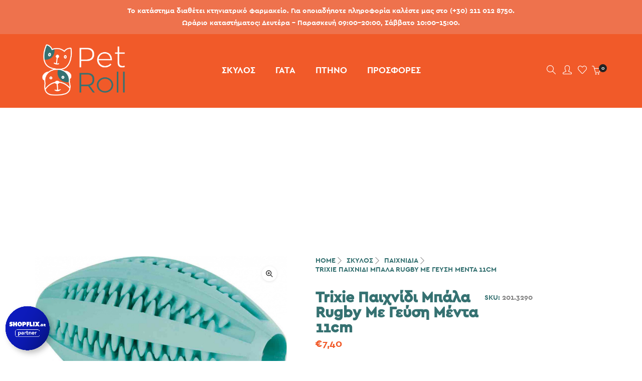

--- FILE ---
content_type: text/html; charset=UTF-8
request_url: https://petroll.gr/product/trixie-%CF%80%CE%B1%CE%B9%CF%87%CE%BD%CE%AF%CE%B4%CE%B9-%CE%BC%CF%80%CE%AC%CE%BB%CE%B1-rugby-%CE%BC%CE%B5-%CE%B3%CE%B5%CF%8D%CF%83%CE%B7-%CE%BC%CE%AD%CE%BD%CF%84%CE%B1-11cm/
body_size: 30682
content:
<!DOCTYPE html>
<html lang="el" class="no-js">
	<head>
		<!-- keywords -->
		<meta charset="UTF-8">
		<!-- viewport -->
		<meta name="viewport" content="width=device-width, initial-scale=1, maximum-scale=1, user-scalable=0"/>
		<!-- profile -->
		<link rel="profile" href="//gmpg.org/xfn/11">
		<title>Trixie Παιχνίδι Μπάλα Rugby Με Γεύση Μέντα 11cm &#8211; PetRoll</title>
<meta name='robots' content='max-image-preview:large' />
<link rel='dns-prefetch' href='//www.googletagmanager.com' />
<link rel="alternate" type="application/rss+xml" title="Ροή RSS &raquo; PetRoll" href="https://petroll.gr/feed/" />
<link rel="alternate" type="application/rss+xml" title="Ροή Σχολίων &raquo; PetRoll" href="https://petroll.gr/comments/feed/" />
<link rel="alternate" title="oEmbed (JSON)" type="application/json+oembed" href="https://petroll.gr/wp-json/oembed/1.0/embed?url=https%3A%2F%2Fpetroll.gr%2Fproduct%2Ftrixie-%25cf%2580%25ce%25b1%25ce%25b9%25cf%2587%25ce%25bd%25ce%25af%25ce%25b4%25ce%25b9-%25ce%25bc%25cf%2580%25ce%25ac%25ce%25bb%25ce%25b1-rugby-%25ce%25bc%25ce%25b5-%25ce%25b3%25ce%25b5%25cf%258d%25cf%2583%25ce%25b7-%25ce%25bc%25ce%25ad%25ce%25bd%25cf%2584%25ce%25b1-11cm%2F" />
<link rel="alternate" title="oEmbed (XML)" type="text/xml+oembed" href="https://petroll.gr/wp-json/oembed/1.0/embed?url=https%3A%2F%2Fpetroll.gr%2Fproduct%2Ftrixie-%25cf%2580%25ce%25b1%25ce%25b9%25cf%2587%25ce%25bd%25ce%25af%25ce%25b4%25ce%25b9-%25ce%25bc%25cf%2580%25ce%25ac%25ce%25bb%25ce%25b1-rugby-%25ce%25bc%25ce%25b5-%25ce%25b3%25ce%25b5%25cf%258d%25cf%2583%25ce%25b7-%25ce%25bc%25ce%25ad%25ce%25bd%25cf%2584%25ce%25b1-11cm%2F&#038;format=xml" />
<style id='wp-img-auto-sizes-contain-inline-css' type='text/css'>
img:is([sizes=auto i],[sizes^="auto," i]){contain-intrinsic-size:3000px 1500px}
/*# sourceURL=wp-img-auto-sizes-contain-inline-css */
</style>
<style id='wp-emoji-styles-inline-css' type='text/css'>

	img.wp-smiley, img.emoji {
		display: inline !important;
		border: none !important;
		box-shadow: none !important;
		height: 1em !important;
		width: 1em !important;
		margin: 0 0.07em !important;
		vertical-align: -0.1em !important;
		background: none !important;
		padding: 0 !important;
	}
/*# sourceURL=wp-emoji-styles-inline-css */
</style>
<style id='wp-block-library-inline-css' type='text/css'>
:root{--wp-block-synced-color:#7a00df;--wp-block-synced-color--rgb:122,0,223;--wp-bound-block-color:var(--wp-block-synced-color);--wp-editor-canvas-background:#ddd;--wp-admin-theme-color:#007cba;--wp-admin-theme-color--rgb:0,124,186;--wp-admin-theme-color-darker-10:#006ba1;--wp-admin-theme-color-darker-10--rgb:0,107,160.5;--wp-admin-theme-color-darker-20:#005a87;--wp-admin-theme-color-darker-20--rgb:0,90,135;--wp-admin-border-width-focus:2px}@media (min-resolution:192dpi){:root{--wp-admin-border-width-focus:1.5px}}.wp-element-button{cursor:pointer}:root .has-very-light-gray-background-color{background-color:#eee}:root .has-very-dark-gray-background-color{background-color:#313131}:root .has-very-light-gray-color{color:#eee}:root .has-very-dark-gray-color{color:#313131}:root .has-vivid-green-cyan-to-vivid-cyan-blue-gradient-background{background:linear-gradient(135deg,#00d084,#0693e3)}:root .has-purple-crush-gradient-background{background:linear-gradient(135deg,#34e2e4,#4721fb 50%,#ab1dfe)}:root .has-hazy-dawn-gradient-background{background:linear-gradient(135deg,#faaca8,#dad0ec)}:root .has-subdued-olive-gradient-background{background:linear-gradient(135deg,#fafae1,#67a671)}:root .has-atomic-cream-gradient-background{background:linear-gradient(135deg,#fdd79a,#004a59)}:root .has-nightshade-gradient-background{background:linear-gradient(135deg,#330968,#31cdcf)}:root .has-midnight-gradient-background{background:linear-gradient(135deg,#020381,#2874fc)}:root{--wp--preset--font-size--normal:16px;--wp--preset--font-size--huge:42px}.has-regular-font-size{font-size:1em}.has-larger-font-size{font-size:2.625em}.has-normal-font-size{font-size:var(--wp--preset--font-size--normal)}.has-huge-font-size{font-size:var(--wp--preset--font-size--huge)}.has-text-align-center{text-align:center}.has-text-align-left{text-align:left}.has-text-align-right{text-align:right}.has-fit-text{white-space:nowrap!important}#end-resizable-editor-section{display:none}.aligncenter{clear:both}.items-justified-left{justify-content:flex-start}.items-justified-center{justify-content:center}.items-justified-right{justify-content:flex-end}.items-justified-space-between{justify-content:space-between}.screen-reader-text{border:0;clip-path:inset(50%);height:1px;margin:-1px;overflow:hidden;padding:0;position:absolute;width:1px;word-wrap:normal!important}.screen-reader-text:focus{background-color:#ddd;clip-path:none;color:#444;display:block;font-size:1em;height:auto;left:5px;line-height:normal;padding:15px 23px 14px;text-decoration:none;top:5px;width:auto;z-index:100000}html :where(.has-border-color){border-style:solid}html :where([style*=border-top-color]){border-top-style:solid}html :where([style*=border-right-color]){border-right-style:solid}html :where([style*=border-bottom-color]){border-bottom-style:solid}html :where([style*=border-left-color]){border-left-style:solid}html :where([style*=border-width]){border-style:solid}html :where([style*=border-top-width]){border-top-style:solid}html :where([style*=border-right-width]){border-right-style:solid}html :where([style*=border-bottom-width]){border-bottom-style:solid}html :where([style*=border-left-width]){border-left-style:solid}html :where(img[class*=wp-image-]){height:auto;max-width:100%}:where(figure){margin:0 0 1em}html :where(.is-position-sticky){--wp-admin--admin-bar--position-offset:var(--wp-admin--admin-bar--height,0px)}@media screen and (max-width:600px){html :where(.is-position-sticky){--wp-admin--admin-bar--position-offset:0px}}

/*# sourceURL=wp-block-library-inline-css */
</style><style id='global-styles-inline-css' type='text/css'>
:root{--wp--preset--aspect-ratio--square: 1;--wp--preset--aspect-ratio--4-3: 4/3;--wp--preset--aspect-ratio--3-4: 3/4;--wp--preset--aspect-ratio--3-2: 3/2;--wp--preset--aspect-ratio--2-3: 2/3;--wp--preset--aspect-ratio--16-9: 16/9;--wp--preset--aspect-ratio--9-16: 9/16;--wp--preset--color--black: #000000;--wp--preset--color--cyan-bluish-gray: #abb8c3;--wp--preset--color--white: #ffffff;--wp--preset--color--pale-pink: #f78da7;--wp--preset--color--vivid-red: #cf2e2e;--wp--preset--color--luminous-vivid-orange: #ff6900;--wp--preset--color--luminous-vivid-amber: #fcb900;--wp--preset--color--light-green-cyan: #7bdcb5;--wp--preset--color--vivid-green-cyan: #00d084;--wp--preset--color--pale-cyan-blue: #8ed1fc;--wp--preset--color--vivid-cyan-blue: #0693e3;--wp--preset--color--vivid-purple: #9b51e0;--wp--preset--color--primary: #6f6f6f;--wp--preset--color--secondary: #f57250;--wp--preset--color--dark-gray: #232323;--wp--preset--color--light-gray: #f1f1f1;--wp--preset--gradient--vivid-cyan-blue-to-vivid-purple: linear-gradient(135deg,rgb(6,147,227) 0%,rgb(155,81,224) 100%);--wp--preset--gradient--light-green-cyan-to-vivid-green-cyan: linear-gradient(135deg,rgb(122,220,180) 0%,rgb(0,208,130) 100%);--wp--preset--gradient--luminous-vivid-amber-to-luminous-vivid-orange: linear-gradient(135deg,rgb(252,185,0) 0%,rgb(255,105,0) 100%);--wp--preset--gradient--luminous-vivid-orange-to-vivid-red: linear-gradient(135deg,rgb(255,105,0) 0%,rgb(207,46,46) 100%);--wp--preset--gradient--very-light-gray-to-cyan-bluish-gray: linear-gradient(135deg,rgb(238,238,238) 0%,rgb(169,184,195) 100%);--wp--preset--gradient--cool-to-warm-spectrum: linear-gradient(135deg,rgb(74,234,220) 0%,rgb(151,120,209) 20%,rgb(207,42,186) 40%,rgb(238,44,130) 60%,rgb(251,105,98) 80%,rgb(254,248,76) 100%);--wp--preset--gradient--blush-light-purple: linear-gradient(135deg,rgb(255,206,236) 0%,rgb(152,150,240) 100%);--wp--preset--gradient--blush-bordeaux: linear-gradient(135deg,rgb(254,205,165) 0%,rgb(254,45,45) 50%,rgb(107,0,62) 100%);--wp--preset--gradient--luminous-dusk: linear-gradient(135deg,rgb(255,203,112) 0%,rgb(199,81,192) 50%,rgb(65,88,208) 100%);--wp--preset--gradient--pale-ocean: linear-gradient(135deg,rgb(255,245,203) 0%,rgb(182,227,212) 50%,rgb(51,167,181) 100%);--wp--preset--gradient--electric-grass: linear-gradient(135deg,rgb(202,248,128) 0%,rgb(113,206,126) 100%);--wp--preset--gradient--midnight: linear-gradient(135deg,rgb(2,3,129) 0%,rgb(40,116,252) 100%);--wp--preset--font-size--small: 12px;--wp--preset--font-size--medium: 20px;--wp--preset--font-size--large: 16px;--wp--preset--font-size--x-large: 42px;--wp--preset--font-size--normal: 13px;--wp--preset--font-size--huge: 23px;--wp--preset--spacing--20: 0.44rem;--wp--preset--spacing--30: 0.67rem;--wp--preset--spacing--40: 1rem;--wp--preset--spacing--50: 1.5rem;--wp--preset--spacing--60: 2.25rem;--wp--preset--spacing--70: 3.38rem;--wp--preset--spacing--80: 5.06rem;--wp--preset--shadow--natural: 6px 6px 9px rgba(0, 0, 0, 0.2);--wp--preset--shadow--deep: 12px 12px 50px rgba(0, 0, 0, 0.4);--wp--preset--shadow--sharp: 6px 6px 0px rgba(0, 0, 0, 0.2);--wp--preset--shadow--outlined: 6px 6px 0px -3px rgb(255, 255, 255), 6px 6px rgb(0, 0, 0);--wp--preset--shadow--crisp: 6px 6px 0px rgb(0, 0, 0);}:where(.is-layout-flex){gap: 0.5em;}:where(.is-layout-grid){gap: 0.5em;}body .is-layout-flex{display: flex;}.is-layout-flex{flex-wrap: wrap;align-items: center;}.is-layout-flex > :is(*, div){margin: 0;}body .is-layout-grid{display: grid;}.is-layout-grid > :is(*, div){margin: 0;}:where(.wp-block-columns.is-layout-flex){gap: 2em;}:where(.wp-block-columns.is-layout-grid){gap: 2em;}:where(.wp-block-post-template.is-layout-flex){gap: 1.25em;}:where(.wp-block-post-template.is-layout-grid){gap: 1.25em;}.has-black-color{color: var(--wp--preset--color--black) !important;}.has-cyan-bluish-gray-color{color: var(--wp--preset--color--cyan-bluish-gray) !important;}.has-white-color{color: var(--wp--preset--color--white) !important;}.has-pale-pink-color{color: var(--wp--preset--color--pale-pink) !important;}.has-vivid-red-color{color: var(--wp--preset--color--vivid-red) !important;}.has-luminous-vivid-orange-color{color: var(--wp--preset--color--luminous-vivid-orange) !important;}.has-luminous-vivid-amber-color{color: var(--wp--preset--color--luminous-vivid-amber) !important;}.has-light-green-cyan-color{color: var(--wp--preset--color--light-green-cyan) !important;}.has-vivid-green-cyan-color{color: var(--wp--preset--color--vivid-green-cyan) !important;}.has-pale-cyan-blue-color{color: var(--wp--preset--color--pale-cyan-blue) !important;}.has-vivid-cyan-blue-color{color: var(--wp--preset--color--vivid-cyan-blue) !important;}.has-vivid-purple-color{color: var(--wp--preset--color--vivid-purple) !important;}.has-black-background-color{background-color: var(--wp--preset--color--black) !important;}.has-cyan-bluish-gray-background-color{background-color: var(--wp--preset--color--cyan-bluish-gray) !important;}.has-white-background-color{background-color: var(--wp--preset--color--white) !important;}.has-pale-pink-background-color{background-color: var(--wp--preset--color--pale-pink) !important;}.has-vivid-red-background-color{background-color: var(--wp--preset--color--vivid-red) !important;}.has-luminous-vivid-orange-background-color{background-color: var(--wp--preset--color--luminous-vivid-orange) !important;}.has-luminous-vivid-amber-background-color{background-color: var(--wp--preset--color--luminous-vivid-amber) !important;}.has-light-green-cyan-background-color{background-color: var(--wp--preset--color--light-green-cyan) !important;}.has-vivid-green-cyan-background-color{background-color: var(--wp--preset--color--vivid-green-cyan) !important;}.has-pale-cyan-blue-background-color{background-color: var(--wp--preset--color--pale-cyan-blue) !important;}.has-vivid-cyan-blue-background-color{background-color: var(--wp--preset--color--vivid-cyan-blue) !important;}.has-vivid-purple-background-color{background-color: var(--wp--preset--color--vivid-purple) !important;}.has-black-border-color{border-color: var(--wp--preset--color--black) !important;}.has-cyan-bluish-gray-border-color{border-color: var(--wp--preset--color--cyan-bluish-gray) !important;}.has-white-border-color{border-color: var(--wp--preset--color--white) !important;}.has-pale-pink-border-color{border-color: var(--wp--preset--color--pale-pink) !important;}.has-vivid-red-border-color{border-color: var(--wp--preset--color--vivid-red) !important;}.has-luminous-vivid-orange-border-color{border-color: var(--wp--preset--color--luminous-vivid-orange) !important;}.has-luminous-vivid-amber-border-color{border-color: var(--wp--preset--color--luminous-vivid-amber) !important;}.has-light-green-cyan-border-color{border-color: var(--wp--preset--color--light-green-cyan) !important;}.has-vivid-green-cyan-border-color{border-color: var(--wp--preset--color--vivid-green-cyan) !important;}.has-pale-cyan-blue-border-color{border-color: var(--wp--preset--color--pale-cyan-blue) !important;}.has-vivid-cyan-blue-border-color{border-color: var(--wp--preset--color--vivid-cyan-blue) !important;}.has-vivid-purple-border-color{border-color: var(--wp--preset--color--vivid-purple) !important;}.has-vivid-cyan-blue-to-vivid-purple-gradient-background{background: var(--wp--preset--gradient--vivid-cyan-blue-to-vivid-purple) !important;}.has-light-green-cyan-to-vivid-green-cyan-gradient-background{background: var(--wp--preset--gradient--light-green-cyan-to-vivid-green-cyan) !important;}.has-luminous-vivid-amber-to-luminous-vivid-orange-gradient-background{background: var(--wp--preset--gradient--luminous-vivid-amber-to-luminous-vivid-orange) !important;}.has-luminous-vivid-orange-to-vivid-red-gradient-background{background: var(--wp--preset--gradient--luminous-vivid-orange-to-vivid-red) !important;}.has-very-light-gray-to-cyan-bluish-gray-gradient-background{background: var(--wp--preset--gradient--very-light-gray-to-cyan-bluish-gray) !important;}.has-cool-to-warm-spectrum-gradient-background{background: var(--wp--preset--gradient--cool-to-warm-spectrum) !important;}.has-blush-light-purple-gradient-background{background: var(--wp--preset--gradient--blush-light-purple) !important;}.has-blush-bordeaux-gradient-background{background: var(--wp--preset--gradient--blush-bordeaux) !important;}.has-luminous-dusk-gradient-background{background: var(--wp--preset--gradient--luminous-dusk) !important;}.has-pale-ocean-gradient-background{background: var(--wp--preset--gradient--pale-ocean) !important;}.has-electric-grass-gradient-background{background: var(--wp--preset--gradient--electric-grass) !important;}.has-midnight-gradient-background{background: var(--wp--preset--gradient--midnight) !important;}.has-small-font-size{font-size: var(--wp--preset--font-size--small) !important;}.has-medium-font-size{font-size: var(--wp--preset--font-size--medium) !important;}.has-large-font-size{font-size: var(--wp--preset--font-size--large) !important;}.has-x-large-font-size{font-size: var(--wp--preset--font-size--x-large) !important;}
/*# sourceURL=global-styles-inline-css */
</style>

<style id='classic-theme-styles-inline-css' type='text/css'>
/*! This file is auto-generated */
.wp-block-button__link{color:#fff;background-color:#32373c;border-radius:9999px;box-shadow:none;text-decoration:none;padding:calc(.667em + 2px) calc(1.333em + 2px);font-size:1.125em}.wp-block-file__button{background:#32373c;color:#fff;text-decoration:none}
/*# sourceURL=/wp-includes/css/classic-themes.min.css */
</style>
<link rel='stylesheet' id='contact-form-7-css' href='https://petroll.gr/wp-content/plugins/contact-form-7/includes/css/styles.css?ver=5.9.5' type='text/css' media='all' />
<link rel='stylesheet' id='rs-plugin-settings-css' href='https://petroll.gr/wp-content/plugins/revslider/public/assets/css/rs6.css?ver=6.4.3' type='text/css' media='all' />
<style id='rs-plugin-settings-inline-css' type='text/css'>
#rs-demo-id {}
/*# sourceURL=rs-plugin-settings-inline-css */
</style>
<link rel='stylesheet' id='photoswipe-css' href='https://petroll.gr/wp-content/plugins/woocommerce/assets/css/photoswipe/photoswipe.min.css?ver=7.1.0' type='text/css' media='all' />
<link rel='stylesheet' id='photoswipe-default-skin-css' href='https://petroll.gr/wp-content/plugins/woocommerce/assets/css/photoswipe/default-skin/default-skin.min.css?ver=7.1.0' type='text/css' media='all' />
<link rel='stylesheet' id='woocommerce-layout-css' href='https://petroll.gr/wp-content/plugins/woocommerce/assets/css/woocommerce-layout.css?ver=7.1.0' type='text/css' media='all' />
<link rel='stylesheet' id='woocommerce-smallscreen-css' href='https://petroll.gr/wp-content/plugins/woocommerce/assets/css/woocommerce-smallscreen.css?ver=7.1.0' type='text/css' media='only screen and (max-width: 768px)' />
<link rel='stylesheet' id='woocommerce-general-css' href='https://petroll.gr/wp-content/plugins/woocommerce/assets/css/woocommerce.css?ver=7.1.0' type='text/css' media='all' />
<style id='woocommerce-inline-inline-css' type='text/css'>
.woocommerce form .form-row .required { visibility: visible; }
/*# sourceURL=woocommerce-inline-inline-css */
</style>
<link rel='stylesheet' id='animate-css' href='https://petroll.gr/wp-content/themes/hongo/assets/css/animate.min.css?ver=3.5.2' type='text/css' media='all' />
<link rel='stylesheet' id='bootstrap-css' href='https://petroll.gr/wp-content/themes/hongo/assets/css/bootstrap.min.css?ver=3.3.6' type='text/css' media='all' />
<link rel='stylesheet' id='et-line-icons-css' href='https://petroll.gr/wp-content/themes/hongo/assets/css/et-line-icons.css?ver=2.1' type='text/css' media='all' />
<link rel='stylesheet' id='font-awesome-css' href='https://petroll.gr/wp-content/themes/hongo/assets/css/font-awesome.min.css?ver=5.15.2' type='text/css' media='all' />
<link rel='stylesheet' id='themify-icons-css' href='https://petroll.gr/wp-content/themes/hongo/assets/css/themify-icons.css?ver=2.1' type='text/css' media='all' />
<link rel='stylesheet' id='simple-line-icons-css' href='https://petroll.gr/wp-content/themes/hongo/assets/css/simple-line-icons.css?ver=2.1' type='text/css' media='all' />
<link rel='stylesheet' id='swiper-css' href='https://petroll.gr/wp-content/themes/hongo/assets/css/swiper.min.css?ver=5.4.5' type='text/css' media='all' />
<link rel='stylesheet' id='magnific-popup-css' href='https://petroll.gr/wp-content/themes/hongo/assets/css/magnific-popup.css?ver=2.1' type='text/css' media='all' />
<link rel='stylesheet' id='hongo-mCustomScrollbar-css' href='https://petroll.gr/wp-content/themes/hongo/assets/css/jquery.mCustomScrollbar.css?ver=2.1' type='text/css' media='all' />
<link rel='stylesheet' id='select2-css' href='https://petroll.gr/wp-content/plugins/woocommerce/assets/css/select2.css?ver=7.1.0' type='text/css' media='all' />
<link rel='stylesheet' id='js_composer_front-css' href='https://petroll.gr/wp-content/plugins/js_composer/assets/css/js_composer.min.css?ver=6.6.0' type='text/css' media='all' />
<link rel='stylesheet' id='justifiedGallery-css' href='https://petroll.gr/wp-content/plugins/hongo-addons/assets/css/justifiedGallery.min.css?ver=4.0.4' type='text/css' media='all' />
<link rel='stylesheet' id='hongo-hotspot-css' href='https://petroll.gr/wp-content/plugins/hongo-addons/assets/css/hongo-frontend-hotspot.css?ver=6.9' type='text/css' media='all' />
<link rel='stylesheet' id='hongo-addons-section-builder-css' href='https://petroll.gr/wp-content/plugins/hongo-addons/assets/css/section-builder.css?ver=2.1' type='text/css' media='all' />
<link rel='stylesheet' id='chld_thm_cfg_parent-css' href='https://petroll.gr/wp-content/themes/hongo/style.css?ver=6.9' type='text/css' media='all' />
<link rel='stylesheet' id='hongo-style-css' href='https://petroll.gr/wp-content/themes/PetRoll/style.css?ver=1.1621834333' type='text/css' media='all' />
<link rel='stylesheet' id='hongo-responsive-css' href='https://petroll.gr/wp-content/themes/hongo/assets/css/responsive.css?ver=2.1' type='text/css' media='all' />
<style id='hongo-responsive-inline-css' type='text/css'>
@media screen and (min-width:992px) and (max-width:1199px){header .hongo-ipad-icon .nav>li{text-align:right;padding-right:18px;}header .hongo-ipad-icon .nav>li > a{padding:25px 0 25px 18px;display:inline-block}header .hongo-ipad-icon .nav>li:last-child>a{padding-right:0;}header .hongo-ipad-icon .nav>li:first-child>a{padding-left:0;}header .hongo-ipad-icon .nav>li i.dropdown-toggle{display:inline;position:absolute;top:50%;margin-top:-13px;float:right;padding:7px 10px;z-index:1;}header .hongo-ipad-icon .nav>li.simple-dropdown i.dropdown-toggle{margin-left:0;right:-12px;}}@media (min-width:992px){header .widget_nav_menu > div:nth-child(2n){display:block !important;}header .widget_nav_menu > div:nth-child(2n){display:block !important;}.hongo-shop-dropdown-menu .navbar-nav > li > a,.hongo-shop-dropdown-menu .navbar-nav > li:first-child > a,.hongo-shop-dropdown-menu .navbar-nav > li:last-child > a{padding:17px 20px;}header .with-categories-navigation-menu .woocommerce.widget_shopping_cart .hongo-cart-top-counter{line-height:59px;}header .with-categories-navigation-menu .widget_hongo_search_widget,header .with-categories-navigation-menu .widget_hongo_account_menu_widget,header .with-categories-navigation-menu .widget_shopping_cart,header .with-categories-navigation-menu .widget_hongo_wishlist_link_widget{line-height:59px;min-height:59px;}header .with-categories-navigation-menu .woocommerce.widget_shopping_cart .hongo-top-cart-wrapper .hongo-mini-cart-counter{top:13px;}.simple-menu-open .simple-menu{overflow:visible !important;}}@media (max-width:991px){header .with-categories-navigation-menu .woocommerce.widget_shopping_cart .hongo-cart-top-counter{line-height:70px;}header .with-categories-navigation-menu .widget_hongo_search_widget,header .with-categories-navigation-menu .widget_hongo_account_menu_widget,header .with-categories-navigation-menu .widget_shopping_cart,header .with-categories-navigation-menu .widget_hongo_wishlist_link_widget{line-height:69px;min-height:69px;}header .with-categories-navigation-menu .woocommerce.widget_shopping_cart .hongo-top-cart-wrapper .hongo-mini-cart-counter{top:20px;}.navbar-toggle{background-color:transparent !important;border:none;border-radius:0;padding:0;font-size:18px;position:relative;top:-8px;right:0;display:inline-block !important;margin:0;float:none !important;vertical-align:middle;}.navbar-toggle .icon-bar{background-color:#232323;display:table}.sr-only{border:0;clip:rect(0,0,0,0);height:auto;line-height:16px;padding:0 0 0 5px;overflow:visible;margin:0;width:auto;float:right;clear:none;display:table;position:relative;font-size:12px;color:#232323;text-transform:uppercase;left:0;top:-2px;font-weight:500;letter-spacing:.5px;cursor:pointer;}.navbar-toggle.toggle-mobile .icon-bar+.icon-bar{margin-top:0;}.navbar-toggle.toggle-mobile span{position:absolute;margin:0;display:block;height:2px;width:16px;background-color:#232323;border-radius:0;opacity:1;margin:0 0 3px 0;-webkit-transform:rotate(0deg);-moz-transform:rotate(0deg);-o-transform:rotate(0deg);transform:rotate(0deg);-webkit-transition:.25s ease-in-out;-moz-transition:.25s ease-in-out;-o-transition:.25s ease-in-out;transition:.25s ease-in-out;}.navbar-toggle.toggle-mobile{width:16px;height:14px;top:-1px}.navbar-toggle.toggle-mobile span:last-child{margin-bottom:0;}.navbar-toggle.toggle-mobile span:nth-child(1){top:0px;}.navbar-toggle.toggle-mobile span:nth-child(2),.navbar-toggle.toggle-mobile span:nth-child(3){top:5px;}.navbar-toggle.toggle-mobile span:nth-child(4){top:10px;}.navbar-toggle.toggle-mobile span:nth-child(2){opacity:0;}.navbar-toggle.toggle-mobile.active span:nth-child(2){opacity:1;}.navbar-toggle.toggle-mobile.active span:nth-child(1){top:8px;width:0;left:0;right:0;opacity:0;}.navbar-toggle.toggle-mobile.active span:nth-child(2){-webkit-transform:rotate(45deg);-moz-transform:rotate(45deg);-o-transform:rotate(45deg);-ms-transform:rotate(45deg);transform:rotate(45deg);}.navbar-toggle.toggle-mobile.active span:nth-child(3){-webkit-transform:rotate(-45deg);-moz-transform:rotate(-45deg);-o-transform:rotate(-45deg);-ms-transform:rotate(-45deg);transform:rotate(-45deg);}.navbar-toggle.toggle-mobile.active span:nth-child(4){top:8px;width:0;left:0;right:0;opacity:0;}.navbar-collapse.collapse{display:none !important;height:auto!important;width:100%;margin:0;position:absolute;top:100%;}.navbar-collapse.collapse.in{display:block !important;overflow-y:hidden !important;}.navbar-collapse{max-height:400px;overflow-y:hidden !important;left:0;padding:0;position:absolute;top:100%;width:100%;border-top:0;}header .nav{float:none !important;padding-left:0;padding-right:0;margin:0px 0;width:100%;text-align:left;background-color:rgba(23,23,23,1) !important;}header .nav > li{position:relative;display:block;margin:0;border-bottom:1px solid rgba(255,255,255,0.06);}header .nav > li ul.menu{margin:5px 0;float:left;width:100%;}header .nav > li ul.menu > li:last-child > a{border-bottom:0;}header .nav > li > a > i{top:4px;min-width:12px;}header .nav > li > a,header .nav > li:first-child > a,header .nav > li:last-child > a,header .with-categories-navigation-menu .nav > li > a{display:block;width:100%;border-bottom:0 solid #e0e0e0;padding:14px 15px 15px;}header .nav > li > a,header .nav > li:hover > a,header .nav > li > a:hover{color:#fff;}header .nav > li > a.active,header .nav > li.active > a,header .nav > li.current-menu-ancestor > a,header .nav > li.current-menu-item > a,header .nav > li.current-menu-item > a{color:rgba(255,255,255,0.6);}header .nav > li:first-child > a{border-top:none;}header .nav > li i.dropdown-toggle{position:absolute;right:0;top:0;color:#fff;font-size:16px;cursor:pointer;display:block;padding:16px 14px 16px;}header .hongo-ipad-icon .nav > li i.dropdown-toggle{color:#fff;}header .nav > li.open i.dropdown-toggle:before{content:"\f106";}header .nav > li > a .menu-hover-line:after{display:none;}header .nav > li ul.menu li,header .nav>li ul.menu li.menu-title{margin:0;padding:0 15px;}header .nav > li ul.menu li a{line-height:22px;padding:7px 0 8px;margin-bottom:0;border-bottom:1px solid rgba(255,255,255,0.06);}header .nav .mega-menu-main-wrapper,.simple-dropdown .simple-menu,ul.sub-menu{position:static !important;height:0 !important;width:100% !important;left:inherit !important;right:inherit !important;padding:0 !important;}ul.sub-menu{opacity:1 !important;visibility:visible !important;}.mega-menu-main-wrapper section{padding:0 !important;left:0 !important;margin:0 !important;width:100% !important;}header .container{width:100%;}.mega-menu-main-wrapper{opacity:1 !important;visibility:visible !important;}header .header-main-wrapper > div > section.hongo-stretch-content-fluid{padding:0;}header .mini-header-main-wrapper > div > section.hongo-stretch-content-fluid{padding:0;}header .top-header-main-wrapper > div > section.hongo-stretch-content-fluid{padding:0;}.hongo-shop-dropdown-menu .nav > li i.dropdown-toggle{display:none}.hongo-shop-dropdown-menu .nav{background-color:transparent !important}.hongo-navigation-main-wrapper .hongo-tab.panel{max-height:400px;overflow-y:auto !important;width:100%;}.mega-menu-main-wrapper .container{padding:0;}.simple-dropdown .simple-menu ul.sub-menu{padding:0 15px !important;}.simple-dropdown ul.sub-menu > li > ul.sub-menu{top:0;left:0}.simple-dropdown ul.sub-menu>li>a{color:#fff;font-size:13px;}.simple-dropdown ul.sub-menu>li ul.sub-menu{margin-bottom:10px;}.simple-dropdown ul.sub-menu>li ul.sub-menu>li:last-child a{border-bottom:0}.simple-dropdown ul.sub-menu>li>ul.sub-menu{padding-left:0 !important;padding-right:0 !important;}.simple-dropdown ul.sub-menu>li>ul.sub-menu>li>a{color:#8d8d8d;font-size:12px;padding:10px 0 11px 0;}.simple-dropdown ul.sub-menu>li>ul.sub-menu>li.active > a,.simple-dropdown ul.sub-menu>li>ul.sub-menu>li.current-menu-item > a,.simple-dropdown ul.sub-menu>li>ul.sub-menu>li.current-menu-ancestor > a{color:#fff;}.simple-dropdown ul.sub-menu li a{padding:12px 0;border-bottom:1px solid rgba(255,255,255,0.06);}.simple-dropdown ul.sub-menu li > a i.ti-angle-right{display:none;}.simple-dropdown.open .simple-menu,header .nav > li.open > .mega-menu-main-wrapper,ul.sub-menu{height:auto !important;opacity:1;visibility:visible;overflow:visible;}.simple-dropdown ul.sub-menu li:last-child > ul > li:last-child > a{border-bottom:0;}header .header-main-wrapper .woocommerce.widget_shopping_cart .hongo-cart-top-counter{top:2px;}.header-default-wrapper .simple-dropdown ul.sub-menu li.menu-item > ul{display:block;}header .nav>li ul.menu li .left-icon,header .nav>li .simple-menu ul li .left-icon{top:-1px;position:relative;}.hongo-left-menu-wrapper .hongo-left-menu li.menu-item>a{padding:12px 0 13px;}.hongo-left-menu-wrapper .hongo-left-menu li.menu-item>span{line-height:43px;}.hongo-left-menu-wrapper .hongo-left-menu li.menu-item ul li a{padding:6px 0 6px 10px;}.menu-content-inner-wrap ul .menu-item .dropdown-menu .menu-item .dropdown-menu .menu-item a{padding:4px 15px;}.hongo-main-wrap{padding-left:0;}.hongo-main-wrap header{left:-290px;transition:all 0.2s ease-in-out;-moz-transition:all 0.2s ease-in-out;-webkit-transition:all 0.2s ease-in-out;-ms-transition:all 0.2s ease-in-out;-o-transition:all 0.2s ease-in-out;}.hongo-main-wrap header.left-mobile-menu-open{left:0;transition:all 0.2s ease-in-out;-moz-transition:all 0.2s ease-in-out;-webkit-transition:all 0.2s ease-in-out;-ms-transition:all 0.2s ease-in-out;-o-transition:all 0.2s ease-in-out;}.hongo-main-wrap header .header-logo-wrapper{position:fixed;left:0;top:0;width:100%;z-index:1;text-align:left;background-color:#fff;padding:20px 15px;}.hongo-left-menu-wrap .navbar-toggle{position:fixed;right:16px;top:25px;z-index:9;margin:0;}.hongo-left-menu-wrap .navbar-toggle.sr-only{right:40px;top:27px;z-index:9;cursor:pointer;margin:0;width:-webkit-fit-content;width:-moz-fit-content;width:fit-content;height:auto;clip:inherit;padding:0;text-align:right;left:inherit;}.hongo-left-menu-wrap .toggle-mobile ~ .navbar-toggle.sr-only {top:24px;}.header-left-wrapper .hongo-left-menu-wrapper{margin-top:10px;margin-bottom:50px;}.hongo-left-menu-wrapper .hongo-left-menu li.menu-item{z-index:0}.nav.hongo-left-menu{background-color:transparent !important;}.header-left-wrapper > .container{width:290px;padding:65px 20px 50px 20px !important;}.header-left-wrapper .widget_hongo_search_widget a,.header-left-wrapper .hongo-cart-top-counter i,header .header-left-wrapper .widget a,header .header-left-wrapper .widget_hongo_wishlist_link_widget a{font-size:15px;}header .header-left-wrapper .widget{margin-left:8px;margin-right:8px;}.hongo-left-menu-wrapper .hongo-left-menu li.menu-item a,.hongo-left-menu-wrapper .hongo-left-menu li.menu-item i{color:#232323;}.hongo-left-menu-wrapper .hongo-left-menu li.menu-item a:hover{color:#000;}.hongo-left-menu-wrapper .hongo-left-menu li.menu-item.dropdown > a{width:auto;}.hongo-navigation-main-wrapper{width:auto;}.hongo-navigation-main-wrapper .hongo-woocommerce-tabs-wrapper ul.navigation-tab{display:block;}.hongo-navigation-main-wrapper .hongo-woocommerce-tabs-wrapper{width:100%;left:0;position:absolute;top:100%;max-height:460px;}.hongo-navigation-main-wrapper .hongo-woocommerce-tabs-wrapper ul.navigation-tab{list-style:none;margin:0;padding:0;text-align:center;}.hongo-navigation-main-wrapper .hongo-woocommerce-tabs-wrapper ul.navigation-tab li{display:inline-block;width:50%;}.hongo-navigation-main-wrapper .hongo-woocommerce-tabs-wrapper ul.navigation-tab li > a{background-color:#000;width:100%;padding:20px 10px;display:block;color:#fff;font-size:13px;text-transform:uppercase;}.hongo-navigation-main-wrapper .hongo-woocommerce-tabs-wrapper ul.navigation-tab li > a:hover,.hongo-navigation-main-wrapper .hongo-woocommerce-tabs-wrapper ul.navigation-tab li.active > a{background-color:rgba(23,23,23,1);}.hongo-navigation-main-wrapper .hongo-shop-dropdown-menu,.hongo-navigation-main-wrapper .hongo-shop-dropdown-menu.hongo-tab.panel{width:100%;margin:0;}.hongo-navigation-main-wrapper .hongo-tab.panel{padding:0;margin:0;display:none;}.hongo-navigation-main-wrapper .hongo-tab.panel.active{display:block;}.hongo-navigation-main-wrapper .hongo-tab .shop-dropdown-toggle{display:none;}.hongo-navigation-main-wrapper .hongo-tab .hongo-shop-dropdown-button-menu{top:0;height:auto !important;overflow:visible;position:inherit;background-color:rgba(23,23,23,1);border:0 solid #e5e5e5;margin:0;padding:0;min-height:1px;transform:rotateX(0deg);-webkit-transform:rotateX(0deg);-moz-transform:rotateX(0deg);-ms-transform:rotateX(0deg);-o-transform:rotateX(0deg);}.header-common-wrapper .hongo-shop-dropdown-menu .navbar-nav > li{border-bottom:1px solid rgba(255,255,255,0.06);}.header-common-wrapper .hongo-shop-dropdown-menu .hongo-shop-dropdown-button-menu > ul > li > a,.hongo-shop-dropdown-menu .hongo-shop-dropdown-button-menu > ul > li > a:hover,.hongo-shop-dropdown-menu .hongo-shop-dropdown-button-menu > ul > li.on > a{color:#fff;}.hongo-shop-dropdown-menu li.menu-item .shop-mega-menu-wrapper,.hongo-shop-dropdown-menu .navbar-nav > li > a:after,.hongo-shop-dropdown-menu .simple-dropdown .sub-menu{display:none !important;}.header-common-wrapper .hongo-shop-dropdown-menu .hongo-shop-dropdown-button-menu > ul > li > a:hover,.header-common-wrapper .hongo-shop-dropdown-menu .hongo-shop-dropdown-button-menu > ul > li.on > a{background-color:rgba(23,23,23,1) !important;color:#fff;}.header-sticky .hongo-navigation-main-wrapper .hongo-shop-dropdown-menu.hongo-tab.panel{position:relative;width:100%;margin:0;}.header-sticky .hongo-shop-dropdown-menu .hongo-shop-dropdown-button-menu{width:100%;left:0;}header .nav > li > a > img.menu-link-icon,.hongo-shop-dropdown-menu .menu-item.menu-title img.menu-link-icon,.hongo-shop-dropdown-menu .menu-item img.menu-link-icon{-webkit-filter:brightness(200%);filter:brightness(200%);}.header-main-wrapper .nav > li ul.menu li.menu-title,header .nav>li .wpb_wrapper ul.menu:first-child li.menu-title{padding:7px 0 8px;margin:0 15px;width:calc(100% - 30px);border-bottom:1px solid rgba(255,255,255,0.06);}.header-main-wrapper .nav > li ul.menu li.menu-title a,header .nav > li .wpb_wrapper ul.menu:first-child li.menu-title a{line-height:22px;padding:0;margin:0;border-bottom:0 solid rgba(255,255,255,0.06);}.edit-hongo-section{display:none}.mega-menu-main-wrapper .widget .widget-title{line-height:22px;padding:5px 0 6px;margin:0 15px 0;}.widget_product_categories_thumbnail ul,.mega-menu-main-wrapper .woocommerce.widget_products ul.product_list_widget{margin-top:0;}.widget_product_categories_thumbnail ul li{margin:0 15px 0;width:auto;float:none;}.widget_product_categories_thumbnail ul li a{line-height:22px;padding:5px 0 6px;margin-bottom:0;font-size:12px;text-align:left;color:#8d8d8d;font-weight:400;display:block;position:relative;left:0;}.mega-menu-main-wrapper .widget{margin:10px 0;float:left;width:100%;}.mega-menu-main-wrapper .woocommerce.widget_products ul.product_list_widget li,.mega-menu-main-wrapper .woocommerce.widget_products ul.product_list_widget li:last-child{margin:0 15px 10px !important;width:auto;float:none;}.mini-header-main-wrapper .widget_hongo_account_menu_widget .hongo-top-account-menu a > i,header .mini-header-main-wrapper a.wishlist-link > i,.mini-header-main-wrapper .widget div > a > i{top:-2px;}.header-default-wrapper.navbar-default .accordion-menu{position:inherit;}.header-default-wrapper.navbar-default .navbar-nav>li{width:100%;}.header-default-wrapper.navbar-default .navbar-nav>li>a{color:#fff;}.header-default-wrapper.navbar-default .navbar-nav>li>ul>li>a,.header-default-wrapper.navbar-default .simple-dropdown ul.sub-menu>li>ul.sub-menu>li>a,.header-default-wrapper.navbar-default .navbar-nav>li>a:hover,.header-default-wrapper.navbar-default .navbar-nav>li:hover>a,.header-default-wrapper.navbar-default .navbar-nav>li>a.active,.header-default-wrapper.navbar-default .navbar-nav>li.urrent-menu-ancestor>a,.header-default-wrapper.navbar-default .navbar-nav>li.current_page_ancestor>a{color:#fff;}.header-default-wrapper.navbar-default .navbar-nav>li>ul>li:last-child a{border:0;}.header-default-wrapper.navbar-default .simple-dropdown ul.sub-menu{display:block;padding:0 15px !important;}.header-default-wrapper.navbar-default .navbar-collapse.collapse.in{overflow-y:auto !important;}.header-default-wrapper.navbar-default .simple-dropdown ul.sub-menu li.menu-item-has-children:before{display:none;}header .widget_nav_menu{position:relative;}header .widget_nav_menu .wp-nav-menu-responsive-button{display:block !important;position:relative;border-left:1px solid #cbc9c7;min-height:37px !important;line-height:37px !important;padding:2px 14px 0;font-size:11px;text-transform:uppercase;font-weight:500;color:#232323;}header .widget_nav_menu .wp-nav-menu-responsive-button:hover{color:#000;}header .widget_nav_menu .active .wp-nav-menu-responsive-button{background-color:#fff;color:#f57250;}header .widget_nav_menu .wp-nav-menu-responsive-button:after{content:"\e604";font-family:'simple-line-icons';margin-left:5px;border:0;font-weight:900;font-size:9px;}header .widget_nav_menu.active .wp-nav-menu-responsive-button:after{content:"\e607";}header .widget_nav_menu>div:nth-child(2n){display:none;width:160px;background-color:rgba(28,28,28,1);padding:0;margin:0;border-top:0;position:absolute;right:0;left:inherit;top:100%;}header .widget_nav_menu>div:nth-child(2n) .menu{padding:0;text-align:left;}header .widget_nav_menu>div:nth-child(2n) .menu li{padding:0;border-bottom:1px solid rgba(0,0,0,0.1);width:100%;float:left;margin:0;}header .widget_nav_menu>div:nth-child(2n) .menu li:last-child>a{border-bottom:0;}header .widget_nav_menu>div:nth-child(2n) .menu li a{color:#8d8d8d;padding:8px 10px;line-height:normal;display:block;border-bottom:1px solid rgba(255,255,255,0.1);position:relative;font-size:11px;text-transform:uppercase;font-weight:400;outline:none;}header .widget_nav_menu>div:nth-child(2n) .menu li:after{display:none;}header .widget_nav_menu>div:nth-child(2n) .widget.active>a{background-color:#fff;color:#f57250;}}body,.main-font,.hongo-timer-style-3.counter-event .counter-box .number:before{font-family:'Cerafont',sans-serif;}rs-slides .main-font{font-family:'Cerafont',sans-serif !important;}.alt-font,.button,.btn,.woocommerce-store-notice__dismiss-link:before,.product-slider-style-1 .pagination-number,.woocommerce-cart .cross-sells > h2,.woocommerce table.shop_table_responsive tr td::before,.woocommerce-page table.shop_table_responsive tr td::before{font-family:'Cerafont',sans-serif;}rs-slides .alt-font{font-family:'Cerafont',sans-serif !important;}body{font-size:16px;}.blog-post.blog-post-style-related:hover .blog-post-images img{opacity:0.5;}.blog-post.blog-post-style-default:hover .blog-post-images img,.blog-clean .blog-grid .blog-post-style-default:hover .blog-img img{opacity:0.5;}.single-product .product .summary .product_title,.woocommerce .single-product-carousel div.product .product_title,.woocommerce .single-product-extended-descriptions div.product .summary .product_title,.woocommerce .single-product-modern div.product .product_title{font-size:30px;}.single-product .product .summary .product_title,.woocommerce .single-product-carousel div.product .product_title,.woocommerce .single-product-extended-descriptions div.product .summary .product_title,.woocommerce .single-product-modern div.product .product_title{line-height:30px;}.single-product .product .summary .product_title,.woocommerce .single-product-extended-descriptions div.product .summary .product_title,.woocommerce .single-product-modern div.product .product_title{font-weight:600;}.single-product .product .summary .product_title{color:#357171;}.single-product .product .summary .price,.single-product .product .summary .price ins,.single-product .product .summary .price del,.woocommerce .single-product-extended-descriptions div.product .summary p.price,.woocommerce .single-product-extended-descriptions div.product .summary p.price ins,.woocommerce .single-product-modern div.product .summary p.price,.woocommerce .single-product-carousel div.product p.price{font-size:20px;}.single-product .product .summary .summary-main-title .price,.single-product .product .summary .summary-main-title .price ins,.single-product .single-product-default .product .summary .price,.single-product .single-product-default .product .summary .price ins,.single-product .single-product-extended-descriptions .product .summary .price,.single-product .single-product-extended-descriptions .product .summary .price ins,.single-product span.price,.single-product div.product span.price,.single-product .woocommerce-grouped-product-list .woocommerce-Price-amount{color:#f15a29;}.single-product .product .summary .summary-main-title .price del,.single-product .single-product-default .product .summary .price del,.single-product .single-product-extended-descriptions .product .summary .price del,.single-product span.price del,.single-product div.product span.price del,.single-product .woocommerce-grouped-product-list del .woocommerce-Price-amount,.single-product .woocommerce-grouped-product-list del{color:#f15a29;}.single-product .product .summary .product_meta,.single-product .product .summary .sku_wrapper,.single-product .product .summary .sku_wrapper,.single-product .woocommerce div.product .product_meta a,.single-product .product .summary .product_meta .sku,.single-product .product_meta span,.woocommerce form.cart .variations .size-chart .size-guide-link,.woocommerce div.product form.cart .variations label,.woocommerce .single-product-extended-descriptions div.product .product_meta > span,.woocommerce .single-product-extended-descriptions div.product .product_meta > span a,.woocommerce .single-product-carousel div.product .product_meta > span,.woocommerce .single-product-carousel div.product .product_meta > span a,.woocommerce .single-product-carousel div.product .product_meta .products-social-icon > span,.woocommerce div.product .summary a.hongo-wishlist,.woocommerce div.product .summary a.hongo-compare,.woocommerce div.product .summary a.hongo-wishlist i,.woocommerce div.product .summary a.hongo-compare i,.breadcrumb-navigation-wrap ul.breadcrumb-wrap li,.breadcrumb-navigation-wrap ul.breadcrumb-wrap li a,.breadcrumb-navigation-wrap ul.breadcrumb-wrap li:after{font-size:14px;}.woocommerce div.product .woocommerce-tabs ul.tabs li a,.hongo-accordion > ul > li > a{font-size:14;}.hongo-woocommerce-tabs ul.tabs li a,.upsells.products > h2,.related.products > h2{font-size:14;}@font-face{font-family:'Cerafont';src:url( '/wp-content/themes/PetRoll/fonts/CeraGRBold.woff' ) format('woff');}@media (max-width:1199px){.wow{-webkit-animation-name:none !important;animation-name:none !important;}}.bg-opacity-color{opacity:0.8;}
.mini-header-main-wrapper .widget.widget_text,header .mini-header-main-wrapper .widget.widget_text a,.mini-header-main-wrapper .widget_nav_menu .menu li > a,header .mini-header-main-wrapper a.header-search-form,header .mini-header-main-wrapper a.account-menu-link,header .mini-header-main-wrapper a.wishlist-link,.mini-header-main-wrapper .widget.widget_shopping_cart,header .mini-header-main-wrapper .widget_hongo_social_widget ul li a,.mini-header-main-wrapper a.wp-nav-menu-responsive-button,.mini-header-main-wrapper .hongo-social-links a,.mini-header-main-wrapper .text-block-content,.mini-header-main-wrapper .text-block-content a,header .mini-header-main-wrapper .wpml-ls-legacy-dropdown a,header .mini-header-main-wrapper .woocommerce-currency-switcher-form .dd-selected{color:#ffffff;}.mini-header-main-wrapper .header-menu-button .navbar-toggle span{background-color:#ffffff;}.mini-header-main-wrapper .widget_nav_menu .menu li:after{background-color:rgba(255,255,255,0.4);}.mini-header-main-wrapper .widget.widget_hongo_account_menu_widget,.mini-header-main-wrapper .widget.widget_hongo_wishlist_link_widget,.mini-header-main-wrapper .widget.widget_hongo_search_widget,header .mini-header-main-wrapper .woocommerce.widget_shopping_cart,header .mini-header-main-wrapper .wpml-ls-legacy-dropdown a,header .mini-header-main-wrapper .widget-woocommerce-currency-switcher .dd-container .dd-selected,.mini-header-main-wrapper .widget_nav_menu .wp-nav-menu-responsive-button{border-color:rgba(255,255,255,0.4);}header .mini-header-main-wrapper .widget.widget_text a:hover,header .mini-header-main-wrapper .widget_nav_menu .menu li a:hover,header .mini-header-main-wrapper .widget div > a:hover,header .mini-header-main-wrapper .widget div:hover > a,header .mini-header-main-wrapper .widget.widget_shopping_cart:hover,header .mini-header-main-wrapper a.account-menu-link:hover,header .mini-header-main-wrapper a.wishlist-link:hover,header .mini-header-main-wrapper a.header-search-form:hover,header .mini-header-main-wrapper .widget_hongo_social_widget ul li a:hover,.mini-header-main-wrapper a.wp-nav-menu-responsive-button:hover,.mini-header-main-wrapper .hongo-social-links a:hover,header .mini-header-main-wrapper .wpml-ls-legacy-dropdown a:hover,header .mini-header-main-wrapper .woocommerce-currency-switcher-form .dd-selected:hover,header .mini-header-main-wrapper .widget-woocommerce-currency-switcher .dd-container:hover .dd-selected,header .mini-header-main-wrapper .wpml-ls-legacy-dropdown .wpml-ls-current-language:hover>a,.mini-header-main-wrapper .widget_nav_menu .menu > li:hover > a,.mini-header-main-wrapper .widget_nav_menu .menu > li.current-page-ancestor > a,.mini-header-main-wrapper .widget_nav_menu .menu > li.current-menu-ancestor > a,.mini-header-main-wrapper .widget_nav_menu .menu > li.current_page_ancestor > a,.mini-header-main-wrapper .widget_nav_menu .menu > li.current-menu-item > a{color:rgba(255,255,255,0.6);}.header-common-wrapper > .container > section:first-of-type{background-color:rgba(0,0,0,0)!important;}.header-common-wrapper .nav > li > a,header .hongo-ipad-icon .nav>li i.dropdown-toggle,header .header-common-wrapper a.header-search-form,header .header-common-wrapper a.account-menu-link,header .header-common-wrapper a.wishlist-link,.header-common-wrapper .widget_shopping_cart,.header-common-wrapper .navbar-toggle .sr-only,.header-common-wrapper .hongo-section-heading,.header-common-wrapper .hongo-section-heading a,.header-common-wrapper .hongo-social-links a,.header-common-wrapper .hongo-left-menu-wrapper .hongo-left-menu > li > span i.ti-angle-down,.header-common-wrapper .hongo-section-heading{color:#ffffff;}.header-common-wrapper .navbar-toggle .icon-bar,.header-common-wrapper .header-menu-button .navbar-toggle span{background-color:#ffffff;}.header-common-wrapper .nav > li > a:hover,.header-common-wrapper .nav > li:hover > a,header .header-common-wrapper .widget.widget_shopping_cart:hover,header .header-common-wrapper a.account-menu-link:hover,header .header-common-wrapper a.wishlist-link:hover,header .header-common-wrapper a.header-search-form:hover,.header-common-wrapper .nav > li > a.active,.header-common-wrapper .nav > li.active > a,.header-common-wrapper .nav > li.current-menu-ancestor > a,.header-common-wrapper .nav > li.current-menu-item > a,.header-common-wrapper .widget.widget_hongo_search_widget:hover  > div > a,.header-common-wrapper .widget.widget_hongo_wishlist_link_widget:hover > div > a,.header-common-wrapper .widget.widget_hongo_account_menu_widget:hover > div > a,.header-common-wrapper .widget.widget_shopping_cart:hover,.header-common-wrapper .hongo-section-heading a:hover,.header-common-wrapper .hongo-social-links a:hover,.header-common-wrapper .hongo-left-menu-wrapper .hongo-left-menu > li.menu-item.on > span .ti-angle-down:before,.header-common-wrapper .nav > li.on > a{color:rgba(255,255,255,0.6);}.header-common-wrapper .navbar-toggle:hover .icon-bar,.header-common-wrapper .header-menu-button .navbar-toggle:hover span{background-color:rgba(255,255,255,0.6);}header .header-common-wrapper > div > section{-webkit-box-shadow:0px 1px rgba(255,255,255,0.1);-moz-box-shadow:0px 1px rgba(255,255,255,0.1);box-shadow:0px 1px rgba(255,255,255,0.1);}.header-common-wrapper.sticky-appear > .container > section:first-of-type{background-color:#000000!important;}.header-common-wrapper.sticky-appear .nav > li > a,header .header-common-wrapper.sticky-appear a.header-search-form,header .header-common-wrapper.sticky-appear a.account-menu-link,header .header-common-wrapper.sticky-appear a.wishlist-link,.header-common-wrapper.sticky-appear .widget.widget_shopping_cart,.header-common-wrapper.sticky-appear .navbar-toggle .sr-only{color:#ffffff;}.header-common-wrapper.sticky-appear .navbar-toggle .icon-bar,.header-common-wrapper.sticky-appear .header-menu-button .navbar-toggle span{background-color:#ffffff;}.header-common-wrapper.sticky-appear .hongo-section-heading,.header-common-wrapper.sticky-appear .hongo-section-heading a,.header-common-wrapper.sticky-appear .hongo-section-heading{color:#ffffff !important;}.header-common-wrapper.sticky-appear .nav > li > a:hover,.header-common-wrapper.sticky-appear .nav > li:hover > a,header .header-common-wrapper.sticky-appear .widget.widget_shopping_cart:hover,header .header-common-wrapper.sticky-appear a.account-menu-link:hover,header .header-common-wrapper.sticky-appear a.wishlist-link:hover,header .header-common-wrapper.sticky-appear a.header-search-form:hover,.header-common-wrapper.sticky-appear .nav > li > a.active,.header-common-wrapper.sticky-appear .nav > li.active > a,.header-common-wrapper.sticky-appear .nav > li.current-menu-ancestor > a,.header-common-wrapper.sticky-appear .nav > li.current-menu-item > a,.header-common-wrapper.sticky-appear .nav > li.current-menu-item > a,.header-common-wrapper.sticky-appear .widget.widget_hongo_search_widget:hover  > div > a,.header-common-wrapper.sticky-appear .widget.widget_hongo_wishlist_link_widget:hover > div > a,.header-common-wrapper.sticky-appear .widget.widget_hongo_account_menu_widget:hover > div > a,.header-common-wrapper.sticky-appear .widget.widget_shopping_cart:hover,.header-common-wrapper.sticky-appear .hongo-section-heading a:hover{color:rgba(255,255,255,0.6);}
/*# sourceURL=hongo-responsive-inline-css */
</style>
<script type="text/javascript" id="woocommerce-google-analytics-integration-gtag-js-after">
/* <![CDATA[ */
/* Google Analytics for WooCommerce (gtag.js) */
					window.dataLayer = window.dataLayer || [];
					function gtag(){dataLayer.push(arguments);}
					// Set up default consent state.
					for ( const mode of [{"analytics_storage":"denied","ad_storage":"denied","ad_user_data":"denied","ad_personalization":"denied","region":["AT","BE","BG","HR","CY","CZ","DK","EE","FI","FR","DE","GR","HU","IS","IE","IT","LV","LI","LT","LU","MT","NL","NO","PL","PT","RO","SK","SI","ES","SE","GB","CH"]}] || [] ) {
						gtag( "consent", "default", { "wait_for_update": 500, ...mode } );
					}
					gtag("js", new Date());
					gtag("set", "developer_id.dOGY3NW", true);
					gtag("config", "G-9R317C7MHD", {"track_404":true,"allow_google_signals":true,"logged_in":false,"linker":{"domains":[],"allow_incoming":false},"custom_map":{"dimension1":"logged_in"}});
//# sourceURL=woocommerce-google-analytics-integration-gtag-js-after
/* ]]> */
</script>
<script type="text/javascript" src="https://petroll.gr/wp-includes/js/jquery/jquery.min.js?ver=3.7.1" id="jquery-core-js"></script>
<script type="text/javascript" src="https://petroll.gr/wp-includes/js/jquery/jquery-migrate.min.js?ver=3.4.1" id="jquery-migrate-js"></script>
<script type="text/javascript" src="https://petroll.gr/wp-content/plugins/revslider/public/assets/js/rbtools.min.js?ver=6.4.3" id="tp-tools-js"></script>
<script type="text/javascript" src="https://petroll.gr/wp-content/plugins/revslider/public/assets/js/rs6.min.js?ver=6.4.3" id="revmin-js"></script>
<script type="text/javascript" src="https://petroll.gr/wp-content/plugins/woocommerce/assets/js/jquery-blockui/jquery.blockUI.min.js?ver=2.7.0-wc.7.1.0" id="jquery-blockui-js"></script>
<script type="text/javascript" id="wc-add-to-cart-js-extra">
/* <![CDATA[ */
var wc_add_to_cart_params = {"ajax_url":"/wp-admin/admin-ajax.php","wc_ajax_url":"/?wc-ajax=%%endpoint%%","i18n_view_cart":"View cart","cart_url":"https://petroll.gr/cart/","is_cart":"","cart_redirect_after_add":"no"};
//# sourceURL=wc-add-to-cart-js-extra
/* ]]> */
</script>
<script type="text/javascript" src="https://petroll.gr/wp-content/plugins/woocommerce/assets/js/frontend/add-to-cart.min.js?ver=7.1.0" id="wc-add-to-cart-js"></script>
<script type="text/javascript" src="https://petroll.gr/wp-content/plugins/js_composer/assets/js/vendors/woocommerce-add-to-cart.js?ver=6.6.0" id="vc_woocommerce-add-to-cart-js-js"></script>
<link rel="https://api.w.org/" href="https://petroll.gr/wp-json/" /><link rel="alternate" title="JSON" type="application/json" href="https://petroll.gr/wp-json/wp/v2/product/106672" /><link rel="EditURI" type="application/rsd+xml" title="RSD" href="https://petroll.gr/xmlrpc.php?rsd" />
<meta name="generator" content="WordPress 6.9" />
<meta name="generator" content="WooCommerce 7.1.0" />
<link rel="canonical" href="https://petroll.gr/product/trixie-%cf%80%ce%b1%ce%b9%cf%87%ce%bd%ce%af%ce%b4%ce%b9-%ce%bc%cf%80%ce%ac%ce%bb%ce%b1-rugby-%ce%bc%ce%b5-%ce%b3%ce%b5%cf%8d%cf%83%ce%b7-%ce%bc%ce%ad%ce%bd%cf%84%ce%b1-11cm/" />
<link rel='shortlink' href='https://petroll.gr/?p=106672' />
<style>div.woocommerce-variation-add-to-cart-disabled { display: none ! important; }</style>    <script>
      (function($) {
        $(document).on('facetwp-refresh', function() {
          if (FWP.soft_refresh == true) {
            FWP.enable_scroll = true;
          } else {
            FWP.enable_scroll = false;
          }
        });
        $(document).on('facetwp-loaded', function() {
          if (FWP.enable_scroll == true) {
            $('html, body').animate({
              scrollTop: 0
            }, 500);
          }
        });
      })(jQuery);
    </script>
	<noscript><style>.woocommerce-product-gallery{ opacity: 1 !important; }</style></noscript>
				<script  type="text/javascript">
				!function(f,b,e,v,n,t,s){if(f.fbq)return;n=f.fbq=function(){n.callMethod?
					n.callMethod.apply(n,arguments):n.queue.push(arguments)};if(!f._fbq)f._fbq=n;
					n.push=n;n.loaded=!0;n.version='2.0';n.queue=[];t=b.createElement(e);t.async=!0;
					t.src=v;s=b.getElementsByTagName(e)[0];s.parentNode.insertBefore(t,s)}(window,
					document,'script','https://connect.facebook.net/en_US/fbevents.js');
			</script>
			<!-- WooCommerce Facebook Integration Begin -->
			<script  type="text/javascript">

				fbq('init', '1608097182902021', {}, {
    "agent": "woocommerce-7.1.0-3.2.3"
});

				fbq( 'track', 'PageView', {
    "source": "woocommerce",
    "version": "7.1.0",
    "pluginVersion": "3.2.3"
} );

				document.addEventListener( 'DOMContentLoaded', function() {
					// Insert placeholder for events injected when a product is added to the cart through AJAX.
					document.body.insertAdjacentHTML( 'beforeend', '<div class=\"wc-facebook-pixel-event-placeholder\"></div>' );
				}, false );

			</script>
			<!-- WooCommerce Facebook Integration End -->
			<meta name="generator" content="Powered by WPBakery Page Builder - drag and drop page builder for WordPress."/>
<meta name="generator" content="Powered by Slider Revolution 6.4.3 - responsive, Mobile-Friendly Slider Plugin for WordPress with comfortable drag and drop interface." />
<link rel="icon" href="https://petroll.gr/wp-content/uploads/2021/06/cropped-favicon-32x32.png" sizes="32x32" />
<link rel="icon" href="https://petroll.gr/wp-content/uploads/2021/06/cropped-favicon-192x192.png" sizes="192x192" />
<link rel="apple-touch-icon" href="https://petroll.gr/wp-content/uploads/2021/06/cropped-favicon-180x180.png" />
<meta name="msapplication-TileImage" content="https://petroll.gr/wp-content/uploads/2021/06/cropped-favicon-270x270.png" />
<script type="text/javascript">function setREVStartSize(e){
			//window.requestAnimationFrame(function() {				 
				window.RSIW = window.RSIW===undefined ? window.innerWidth : window.RSIW;	
				window.RSIH = window.RSIH===undefined ? window.innerHeight : window.RSIH;	
				try {								
					var pw = document.getElementById(e.c).parentNode.offsetWidth,
						newh;
					pw = pw===0 || isNaN(pw) ? window.RSIW : pw;
					e.tabw = e.tabw===undefined ? 0 : parseInt(e.tabw);
					e.thumbw = e.thumbw===undefined ? 0 : parseInt(e.thumbw);
					e.tabh = e.tabh===undefined ? 0 : parseInt(e.tabh);
					e.thumbh = e.thumbh===undefined ? 0 : parseInt(e.thumbh);
					e.tabhide = e.tabhide===undefined ? 0 : parseInt(e.tabhide);
					e.thumbhide = e.thumbhide===undefined ? 0 : parseInt(e.thumbhide);
					e.mh = e.mh===undefined || e.mh=="" || e.mh==="auto" ? 0 : parseInt(e.mh,0);		
					if(e.layout==="fullscreen" || e.l==="fullscreen") 						
						newh = Math.max(e.mh,window.RSIH);					
					else{					
						e.gw = Array.isArray(e.gw) ? e.gw : [e.gw];
						for (var i in e.rl) if (e.gw[i]===undefined || e.gw[i]===0) e.gw[i] = e.gw[i-1];					
						e.gh = e.el===undefined || e.el==="" || (Array.isArray(e.el) && e.el.length==0)? e.gh : e.el;
						e.gh = Array.isArray(e.gh) ? e.gh : [e.gh];
						for (var i in e.rl) if (e.gh[i]===undefined || e.gh[i]===0) e.gh[i] = e.gh[i-1];
											
						var nl = new Array(e.rl.length),
							ix = 0,						
							sl;					
						e.tabw = e.tabhide>=pw ? 0 : e.tabw;
						e.thumbw = e.thumbhide>=pw ? 0 : e.thumbw;
						e.tabh = e.tabhide>=pw ? 0 : e.tabh;
						e.thumbh = e.thumbhide>=pw ? 0 : e.thumbh;					
						for (var i in e.rl) nl[i] = e.rl[i]<window.RSIW ? 0 : e.rl[i];
						sl = nl[0];									
						for (var i in nl) if (sl>nl[i] && nl[i]>0) { sl = nl[i]; ix=i;}															
						var m = pw>(e.gw[ix]+e.tabw+e.thumbw) ? 1 : (pw-(e.tabw+e.thumbw)) / (e.gw[ix]);					
						newh =  (e.gh[ix] * m) + (e.tabh + e.thumbh);
					}				
					if(window.rs_init_css===undefined) window.rs_init_css = document.head.appendChild(document.createElement("style"));					
					document.getElementById(e.c).height = newh+"px";
					window.rs_init_css.innerHTML += "#"+e.c+"_wrapper { height: "+newh+"px }";				
				} catch(e){
					console.log("Failure at Presize of Slider:" + e)
				}					   
			//});
		  };</script>
		<style type="text/css" id="wp-custom-css">
			.facetwp-facet {
    margin-bottom: 20px;
}
.sidebar .widget {
		padding-bottom: 0px;
}
#skroutz-product-reviews-extended.sa-reviews-extended-root {
    display: flow-root !important;
}
p.stock.alt-font.available-on-backorder.stock {
	color: #ffc107;
	border: 1px solid #ffc107;

}
.woocommerce .sale-new-wrap span.soldout {
	display: none;
}
ul.single-product-brand-wrap {
    display: none;
}
.vc_carousel-control .icon-prev {
    width: 30px;
    height: 30px;
    margin-top: -15px;
    margin-left: -80px !important;
    font-size: 90px !important;
    display: block;
    padding: 0;
}
.vc_images_carousel .vc_carousel-control .icon-next {
 		font-size: 90px !important;
	  margin-left: 50px !important;
}

.grecaptcha-badge { opacity:0;}
/*selections*/
::-moz-selection {
    color: #357171;
    background: #f15a29;
}
::selection {
    color: #357171;
    background: #f15a29;
}
/*scrollbars*/
html, body, #responsive-menu-pro-container {
	scrollbar-width: thin;
	scrollbar-color: #357171 #ffffff;
}
body::-webkit-scrollbar, #responsive-menu-pro-container::-webkit-scrollbar {
	width: 11px;
}
body::-webkit-scrollbar-track, #responsive-menu-pro-container::-webkit-scrollbar-track {
	background: #ffffff;
}
body::-webkit-scrollbar-thumb, #responsive-menu-pro-container::-webkit-scrollbar-thumb {
	background-color: #357171;
	border-radius: 6px;
	border: 2px solid #ffffff;
}
/*end scrollbars*/
/* header .logo {
    width: 100%;
    max-height: 100%;
    vertical-align: text-bottom;
	padding-top: 2em;
    padding-left: 10em;
} */
a, a:focus {
    color: #357171;
    text-decoration: none;
}
.display-inline-block {
    display: inline-block;
}
.display-none {
	display: none;
}
header.site-header {
	position: relative;
}
.home header.site-header {
	position: absolute;
}
header .logo {
    width: 100%!important;
    max-height: 100%;
    vertical-align: text-bottom;
    margin-left: 8.333332%;
    max-width: 200px;
}
.site-header .logo-dark {
    display: none;
}
.site-header.header-sticky .logo-light {
    display: none;
}
.site-header.header-sticky .logo-dark {
    display: block;
}
header .header-common-wrapper > div > section {
    -webkit-box-shadow: none;
    -moz-box-shadow: none;
    box-shadow: none;
}
/* .page .site-header .container > section {
    background-color: #f15a29!important;
    min-height: 150px;
}
.home.page .site-header .container > section {
    background-color: transparent!important;
	min-height: 150px;
}
.archive header.site-header {
    background: #f15a29;
}
.header-common-wrapper > .container > section:first-of-type {
    background-color: rgba(0,0,0,0)!important;
	transition: all 0.8s;
}
.header-common-wrapper.sticky-appear > .container > section:first-of-type {
    background-color: rgba(53,113,113,0.8)!important;
}
.single-product .site-header {
    background: #f15a29;
} */
.header-common-wrapper > .container > section:first-of-type {
    background-color: #f15a29!important;
    padding-top: 2rem!important;
    padding-bottom: 2rem!important;
}
.home .header-common-wrapper > .container > section:first-of-type {
    background-color: transparent!important;
    padding-top: 2rem!important;
    padding-bottom: 2rem!important;
}
.header-common-wrapper.sticky-appear > .container > section:first-of-type {
    background-color: rgba(53,113,113,0.8)!important;
}
.header-logo-wrapper.sticky-show-logo h1 {
    margin: 0;
}
.bg-extra-dark-gray {
	background-color: none;
}
.hongo-overlay {
    background-color: transparent; 
}
header .nav>li>a,
header .widget_hongo_search_widget a,
header .widget_hongo_account_menu_widget a,
header .widget_shopping_cart,
header .widget_hongo_wishlist_link_widget a,
header .woocommerce.widget_shopping_cart {
    font-size: 18px;
}
header .widget_hongo_account_menu_widget .hongo-top-account-menu ul {
    width: 190px;
    padding: 1rem 2rem;
    background-color: #357171;
}
header .widget_hongo_account_menu_widget .hongo-top-account-menu ul li a {
    font-size: 13px;
    color: #ffffff;
}
.vc_custom_1564572993710 {
    margin-right: 10em;
}
header .woocommerce.widget_shopping_cart .hongo-mini-cart-content-wrap {
    background: #357171;
}
header .woocommerce.widget_shopping_cart .woocommerce-mini-cart__empty-message {
    color: #ffffff;
    font-size: 13px;
}
.woocommerce ul.products li.product .woocommerce-loop-category__title, .woocommerce ul.products li.product .woocommerce-loop-product__title, .woocommerce ul.products li.product h3 {
    color: #357171;
    font-size: 16px;
}
.woocommerce ul.products li.product .price {
    color: #f15a29;
    font-weight: 500;
    font-size: 18px;
}
.woocommerce ul.products.hongo-shop-minimalist li.product .hongo-loop-product-button {
	color: #f15a29;
}
.woocommerce ul.products.hongo-shop-minimalist li.product .product-buttons-wrap a.button i {
    color: #f15a29;
}
.footer-main-wrapper section {
    background-color: #357171;
}
section, .default-page-space {
	padding: 80px 0;
}
.scroll-top-arrow {
	color: #f15a29;
	font-size: 15px;
}
.interactive-banner-style-4 .interactive-featurebox-image img {
	width: 100%;
	height: auto;
}
.btn {
    border-color:  #f15a29;
}
.btn-white:hover, .btn-white:hover:focus {
	border-color:  #f15a29;
}
.hongo-featurebox-hover {
    text-align: center;
}
.hongo-featurebox-hover .btn {
    transform: translateY(100%);
}
.woocommerce ul.products.hongo-shop-col-2 li.product, .woocommerce ul.products.hongo-shop-col-2 li, .woocommerce-page ul.products.hongo-shop-col-2 li.product {
    width: calc(50% - 6rem);
    margin: 0 3rem!important;
}
.woocommerce ul.products.hongo-shop-minimalist li.product .product-thumb-wrap {
    overflow: hidden;
    position: relative;
    margin-bottom: 3rem;
}
.social-icon {
    text-align: right;
}
.feat-box {
    padding: 0!important;
}
.payment-icons img:last-child {
    margin-right: 0;
}
.payment-icons img {
    margin: 0 1rem;
}
.payment-icons {
    display: flex;
    float: right;
}
.txt-underline,
.txt-underline2 {
    position: relative;
    display: inline-block;
}
.txt-underline::after {
    content: '';
    position: absolute;
    width: 0%;
    display: block;
    height: 2px;
    background: #f15a29;
    bottom: -0.5rem;
    transition: all .5s linear;
}
.txt-underline:hover::after {
    width: 100%;
}
.txt-underline2::after {
    content: '';
    position: absolute;
    width: 100%;
    display: block;
    height: 2px;
    background: #f15a29;
    bottom: -0.5rem;
    z-index: -1;
}
#rev_slider_7_1_wrapper .erinyen_copy75 .tp-tab-desc {
    background: #357171;
}
.woocommerce form .form-row label, label {
    color: #357171;
    font-size: 13px;
}
.wpcf7 .wpcf7-form p label input, .wpcf7 .wpcf7-form p label textarea {
    border-color: #357171;
}
input[type=submit] {
    font-size: 22px;
    color: #357171;
    border-color: #357171;
    transition: all .5s linear;
}
input:hover[type=submit] {
    background: #f15a29;
    color: #ffffff;
}
.related.products>h2 {
    font-size: 24px;
 		color: #357171;
		font-weight: 500;
}
span.hongo-product-sharebox-title.alt-font {
    color: #357171;
}
.hongo-accordion>ul>li>a {
	color: #357171;
}
.hongo-accordion>ul>li>a:hover, .hongo-accordion>ul>li.active>a, .hongo-accordion>ul>li>a.active {
	color: #f15a29;
}
span.posted_in {
	color: #357171;
}
.breadcrumb-navigation-wrap ul.breadcrumb-wrap li, .breadcrumb-navigation-wrap ul.breadcrumb-wrap li a	{
	color: #357171;
}
.woocommerce div.quantity .qty {
	color: #357171;
}
input, textarea, select, .form-control {
	color: #357171;
}
.woocommerce ul.products li.product .product-content-wrap .variations_form.cart .variations_button .button.disabled:hover, .woocommerce #respond input#submit, .woocommerce a.button, .woocommerce button.button, .woocommerce a.button.loading, .woocommerce input.button, .woocommerce #respond input#submit.alt, .woocommerce a.button.alt, .woocommerce button.button.alt, .woocommerce input.button.alt, .woocommerce ul.products li.product .product-content-wrap .variations_form.cart .variations_button .button, .woocommerce button.button:disabled, .woocommerce button.button:disabled[disabled], .btn {
    background-color: #357171;
}
button.single_add_to_cart_button.button.alt.alt-font {
	border-color: #357171;
}
.woocommerce #respond input#submit:hover, .woocommerce a.button:hover, .woocommerce button.button:hover, .woocommerce input.button:hover, .woocommerce #respond input#submit.alt:hover, .woocommerce a.button.alt:hover, .woocommerce button.button.alt:hover, .woocommerce input.button.alt:hover, .woocommerce ul.products li.product .product-content-wrap .variations_form.cart .variations_button .button:hover, .btn:hover, .btn:focus {
		color: #357171;
}
.social-icon-style-1 a {
		color: #357171;
}
.sku_wrapper {
	color: #357171;
}
.product_meta span span, .product_meta span a {
		color: #357171;
}
.woocommerce table.shop_attributes th {
	color: #357171;
}
.vc_custom_1623410805050 {
	padding-bottom: 1%;
} 
header .woocommerce.widget_shopping_cart .hongo-mini-cart-content-wrap {
	color: #fff;
}
header .woocommerce.widget_shopping_cart .total strong {
		color: #fff;
}
header .woocommerce.widget_shopping_cart .woocommerce-mini-cart__buttons .button {
	color: #fff;
}
header .woocommerce.widget_shopping_cart .woocommerce-mini-cart__buttons .checkout {
	background-color: #f15a29;
}
footer, footer a {
    color: #fff;
}
span.add-to-cart-text.button-text {
    margin-left: 1em;
}
span.quick-view-text.button-text {
    margin-left: 1em;
    color: #fff;
}
span.wish-list-text.button-text {
    margin-left: 1em;
    color: #fff;
}
.scroll-top-arrow { 
	margin-bottom: 4em;
}
.viva-icons img {
    max-width: 100%;
}
ul.extra-large-icon {
    list-style: none;
    padding: 0;
    display: flex;
    margin: 3rem auto;
    justify-content: flex-end;
    font-size: 3rem;
}
ul.extra-large-icon li {
    margin: 0 1rem;
}
li.cat-item.cat-item-15 {
    display: none;
}
.simple-dropdown ul.sub-menu {
	width: 200px;
	background-color: #357171
}
.simple-dropdown ul.sub-menu li a { 
	color: #ffffff;
}
.simple-dropdown ul.sub-menu li a:hover, .simple-dropdown ul.sub-menu li:hover>a, .simple-dropdown ul.sub-menu li.active>a, .simple-dropdown ul.sub-menu li.current-menu-item>a, .simple-dropdown ul.sub-menu li.current-menu-ancestor>a {
	color: #f15a29;
}
.logo-footer img {
    max-width: 30vw;
    height: auto;
    margin-top: 3rem;
}
.woocommerce ul.products.hongo-shop-minimalist li.product a img {
    margin: 0 auto;
    max-width: 90%;
    width: auto;
	min-height: 200px;
	max-height: 200px;
}
@media (max-width: 576px) {
	header .logo {
		height: auto;
	}
	.hongo-featurebox-hover {
		position: relative;
		top: -12em;
		color: #f15a29;
		}
	.wpb_column.vc_column_container.col-xs-mobile-fullwidth.vc_col-sm-12 {
		padding-bottom: 1em;
	}
	.hongo-featurebox-hover {
		text-align: center;
		top: 0;
		left: 0;
		right: 0;
		margin: 0;
		bottom: 0;
		position: absolute;
	}
	.hongo-featurebox-hover .hongo-featurebox-text {
		width: 100%;
		position: relative;
		top: 33%;
	}
	.hongo-featurebox-hover .btn {
		position: relative;
		top: 35%;
	}
	.wpb_column.vc_column_container.col-xs-mobile-fullwidth.vc_col-sm-6.vc_col-md-3.text-center {
		padding-bottom: 1em;
	}
	.woocommerce.columns-5 {
		padding-right: 1em;
		padding-left: 1em;
	}
	.woocommerce ul.products.hongo-shop-standard li.product .hongo-compare, .woocommerce ul.products.hongo-shop-standard li.product .hongo-wishlist, .woocommerce ul.products.hongo-shop-standard li.product:hover .hongo-wishlist {
		 right: 0px;
	}
	ul.extra-large-icon {
		justify-content: center;
	}
}
.vc_custom_1637679900419 > .vc_col-xs-5{
	width: 100%;
}
.shopflix-badge {
	position: fixed;
	display: block;
	bottom: 0rem;
	z-index: 999999999;
	width: 12rem;
	height: 12rem;
}
@media screen and (max-width: 435px) {
	.topmsg p {
		font-size: 10px !important;
		margin-bottom: 0px;
	}
	.shopflix-badge {
    position: fixed;
    display: block;
    bottom: -1rem;
    z-index: 999999999;
    width: 10rem;
    height: 10rem;
}
}
		</style>
		<noscript><style> .wpb_animate_when_almost_visible { opacity: 1; }</style></noscript><style type="text/css" data-type="hongo-custom-css">.vc_custom_1756893753537{padding-top: 10px !important;padding-right: 10px !important;padding-bottom: 10px !important;padding-left: 10px !important;background-color: #ee724d !important;}.vc_custom_1756893749029{padding-top: 10px !important;padding-right: 10px !important;padding-bottom: 10px !important;padding-left: 10px !important;background-color: #ee724d !important;}.hongo_font_1637679490754{font-size: 12px !important;text-align: center !important;color: #ffffff !important;}@media (max-width: 1500px){.hongo_font_1637679490754{text-align: center !important;}}@media (max-width: 1199px){.hongo_font_1637679490754{text-align: center !important;}}@media (max-width: 991px){.hongo_font_1637679490754{text-align: center !important;}}@media (max-width: 767px){.hongo_font_1637679490754{text-align: center !important;}}.vc_custom_1623774012509{padding-top: 0px !important;padding-bottom: 0px !important;}.vc_custom_1623405627088{padding-top: 0px !important;}.vc_custom_1623776004541{padding-top: 0px !important;}.hongo_font_1622725961158{text-transform: uppercase !important;}@media (max-width: 991px){.hongo_responsive_1623405620761{margin-right:-5px !important; padding-right:0px !important; }.hongo_responsive_1623776004543{padding-left:0px !important; }.hongo_responsive_1622725961160{margin-right:0px !important; }}.vc_custom_1623786285614{padding-right: 20% !important;padding-left: 20% !important;}.vc_custom_1622736187564{padding-top: 10px !important;padding-bottom: 10px !important;background-color: #f15a29 !important;}@media (max-width: 991px){.hongo_responsive_1623786285616{padding-right:15px !important; padding-left:15px !important; }}@media (max-width: 767px){.hongo_responsive_1623786285616{padding-right:15px !important; padding-left:15px !important; }.hongo_responsive_1623786127238{padding-top:4em !important; }}</style>	</head>
	<body class="wp-singular product-template-default single single-product postid-106672 wp-embed-responsive wp-theme-hongo wp-child-theme-PetRoll theme-hongo woocommerce woocommerce-page woocommerce-no-js hongo-single-product-sticky-wrap wpb-js-composer js-comp-ver-6.6.0 vc_responsive">
				<div class="hongo-layout">
							    <!-- Header -->
    <header id="masthead" class="site-header" itemscope="itemscope" itemtype="http://schema.org/WPHeader">
            <div class="mini-header-main-wrapper no-sticky">
        <div class="container">
            <section data-vc-full-width="true" data-vc-full-width-init="false" data-vc-stretch-content="true" class="vc_row wpb_row vc_row-fluid  vc_custom_1756893753537   vc_row-has-fill hongo-stretch-content hongo-stretch-content-fluid vc_row-o-content-middle vc_row-flex"><div class="wpb_column vc_column_container vc_col-sm-12 vc_col-xs-5"><div class="vc_column-inner"><div class="wpb_wrapper"><div class="text-block-content topmsg hongo-text-block-1 last-paragraph-no-margin"><p style="text-align: center; font-size: 14px;">Το κατάστημα διαθέτει κτηνιατρικό φαρμακείο. Για οποιαδήποτε πληροφορία καλέστε μας στο (+30) 211 012 8750.<br />
Ωράριο καταστήματος: Δευτέρα - Παρασκευή 09:00-20:00, Σάββατο 10:00-15:00.</p>
</div></div></div></div></section><div class="vc_row-full-width vc_clearfix"></div>        </div>
    </div>
    <div class="header-common-wrapper site-header header-main-wrapper appear-down-scroll">
        <div class="container">
            <section data-vc-full-width="true" data-vc-full-width-init="false" class="vc_row wpb_row vc_row-fluid  vc_custom_1623774012509   hongo-stretch-content hongo-stretch-row-container vc_row-o-content-middle vc_row-flex"><div class="wpb_column vc_column_container vc_col-sm-12 vc_col-md-2 vc_col-xs-2/5"><div class="vc_column-inner vc_custom_1623405627088"><div class="wpb_wrapper"><div class="header-logo-wrapper sticky-show-logo"><a href="https://petroll.gr/" title="PetRoll" class="logo-light"><img class="logo skip-lazy" src="https://petroll.gr/wp-content/uploads/2021/06/petroll_logo.png" data-rjs="https://petroll.gr/wp-content/uploads/2021/06/petroll_logo.png" alt="PetRoll"></a><a href="https://petroll.gr/" title="PetRoll" class="logo-dark"><img class="logo skip-lazy" src="https://petroll.gr/wp-content/uploads/2021/06/petroll_color_logo_petrol_bg.png" data-rjs="https://petroll.gr/wp-content/uploads/2021/06/petroll_color_logo_petrol_bg.png" alt="PetRoll"></a></div></div></div></div><div class="wpb_column vc_column_container vc_col-sm-7 vc_col-md-8 vc_col-xs-1/5 text-center sm-text-right"><div class="vc_column-inner  hongo_responsive_1623405620761" style="z-index:9; "><div class="wpb_wrapper"><div class="hongo-navigation-main-wrapper display-inline-block  hongo_responsive_1622725961160"><button type="button" class="navbar-toggle collapsed toggle-mobile" data-toggle="collapse" data-target="#hongo-navigation-menu-1"><span class="icon-bar"></span><span class="icon-bar"></span><span class="icon-bar"></span><span class="icon-bar"></span></button><div class="navbar-collapse collapse" id="hongo-navigation-menu-1" itemscope="itemscope" itemtype="http://schema.org/SiteNavigationElement"><div class="hongo-navigation-menu panel hongo-tab active hongo-navigation-menu-1" id="hongo-navigation-menu-1-tab-menu" role="tabpanel" ><ul id="menu-main-menu" class="menu nav alt-font hongo-menu-wrap" data-in="fadeIn" data-out="fadeOut"><li id="menu-item-103757" class="menu-item menu-item-type-custom menu-item-object-custom menu-item-has-children menu-item-103757 dropdown simple-dropdown simple-dropdown-right"><a href="https://petroll.gr/shop/?_categories=skulos" itemprop="url"  class=" hongo_font_1622725961158"><span class="menu-hover-line">Σκύλος</span></a><i class="fas fa-angle-down dropdown-toggle" data-toggle="dropdown"></i><div class="menu-wrap-div simple-menu">
<ul  class="sub-menu">
	<li id="menu-item-101116" class="menu-item menu-item-type-taxonomy menu-item-object-product_cat menu-item-101116"><a href="https://petroll.gr/product-category/skulos/%ce%be%ce%b7%cf%81%ce%b1-%cf%84%cf%81%ce%bf%cf%86%ce%b7/" itemprop="url" >ΞΗΡΑ ΤΡΟΦΗ</a></li>
	<li id="menu-item-101121" class="menu-item menu-item-type-taxonomy menu-item-object-product_cat menu-item-101121"><a href="https://petroll.gr/product-category/skulos/%cf%85%ce%b3%cf%81%ce%b7-%cf%84%cf%81%ce%bf%cf%86%ce%b7/" itemprop="url" >ΥΓΡΗ ΤΡΟΦΗ</a></li>
	<li id="menu-item-101114" class="menu-item menu-item-type-taxonomy menu-item-object-product_cat menu-item-101114"><a href="https://petroll.gr/product-category/skulos/%ce%bb%ce%b9%cf%87%ce%bf%cf%85%ce%b4%ce%b9%ce%b5%cf%83/" itemprop="url" >ΛΙΧΟΥΔΙΕΣ</a></li>
	<li id="menu-item-101118" class="menu-item menu-item-type-taxonomy menu-item-object-product_cat current-product-ancestor current-menu-parent current-product-parent menu-item-101118"><a href="https://petroll.gr/product-category/skulos/%cf%80%ce%b1%ce%b9%cf%87%ce%bd%ce%b9%ce%b4%ce%b9%ce%b1/" itemprop="url" >ΠΑΙΧΝΙΔΙΑ</a></li>
	<li id="menu-item-101111" class="menu-item menu-item-type-taxonomy menu-item-object-product_cat menu-item-101111"><a href="https://petroll.gr/product-category/skulos/%ce%b1%ce%bd%cf%84%ce%b9%cf%80%ce%b1%cf%81%ce%b1%cf%83%ce%b9%cf%84%ce%b9%ce%ba%ce%b1/" itemprop="url" >ΑΝΤΙΠΑΡΑΣΙΤΙΚΑ</a></li>
	<li id="menu-item-101117" class="menu-item menu-item-type-taxonomy menu-item-object-product_cat menu-item-has-children menu-item-101117 dropdown"><a href="https://petroll.gr/product-category/skulos/%ce%bf%ce%b4%ce%b7%ce%b3%ce%bf%ce%b9-%cf%83%ce%b1%ce%bc%ce%b1%cf%81%ce%b1%ce%ba%ce%b9%ce%b1-%cf%80%ce%b5%cf%81%ce%b9%ce%bb%ce%b1%ce%b9%ce%bc%ce%b9%ce%b1/" itemprop="url" >ΟΔΗΓΟΙ &#8211; ΣΑΜΑΡΑΚΙΑ &#8211; ΠΕΡΙΛΑΙΜΙΑ<i class="ti-angle-right"></i></a>
	<ul  class="sub-menu">
		<li id="menu-item-113196" class="menu-item menu-item-type-taxonomy menu-item-object-product_cat menu-item-113196"><a href="https://petroll.gr/product-category/skulos/%ce%bf%ce%b4%ce%b7%ce%b3%ce%bf%ce%b9-%cf%83%ce%b1%ce%bc%ce%b1%cf%81%ce%b1%ce%ba%ce%b9%ce%b1-%cf%80%ce%b5%cf%81%ce%b9%ce%bb%ce%b1%ce%b9%ce%bc%ce%b9%ce%b1/%ce%bf%ce%b4%ce%b7%ce%b3%ce%bf%ce%b9/" itemprop="url" >ΟΔΗΓΟΙ</a></li>
		<li id="menu-item-113197" class="menu-item menu-item-type-taxonomy menu-item-object-product_cat menu-item-113197"><a href="https://petroll.gr/product-category/skulos/%ce%bf%ce%b4%ce%b7%ce%b3%ce%bf%ce%b9-%cf%83%ce%b1%ce%bc%ce%b1%cf%81%ce%b1%ce%ba%ce%b9%ce%b1-%cf%80%ce%b5%cf%81%ce%b9%ce%bb%ce%b1%ce%b9%ce%bc%ce%b9%ce%b1/%cf%80%ce%b5%cf%81%ce%b9%ce%bb%ce%b1%ce%b9%ce%bc%ce%b9%ce%b1/" itemprop="url" >ΠΕΡΙΛΑΙΜΙΑ</a></li>
		<li id="menu-item-113198" class="menu-item menu-item-type-taxonomy menu-item-object-product_cat menu-item-113198"><a href="https://petroll.gr/product-category/skulos/%ce%bf%ce%b4%ce%b7%ce%b3%ce%bf%ce%b9-%cf%83%ce%b1%ce%bc%ce%b1%cf%81%ce%b1%ce%ba%ce%b9%ce%b1-%cf%80%ce%b5%cf%81%ce%b9%ce%bb%ce%b1%ce%b9%ce%bc%ce%b9%ce%b1/%cf%83%ce%b1%ce%bc%ce%b1%cf%81%ce%b1%ce%ba%ce%b9%ce%b1/" itemprop="url" >ΣΑΜΑΡΑΚΙΑ</a></li>
	</ul>
</li>
	<li id="menu-item-101115" class="menu-item menu-item-type-taxonomy menu-item-object-product_cat menu-item-101115"><a href="https://petroll.gr/product-category/skulos/%ce%bc%cf%80%ce%bf%ce%bb%ce%b1%ce%ba%ce%b9%ce%b1-%cf%84%ce%b1%ce%b9%cf%83%cf%84%cf%81%ce%b5%cf%83/" itemprop="url" >ΜΠΟΛΑΚΙΑ &#8211; ΤΑΙΣΤΡΕΣ</a></li>
	<li id="menu-item-101113" class="menu-item menu-item-type-taxonomy menu-item-object-product_cat menu-item-has-children menu-item-101113 dropdown"><a href="https://petroll.gr/product-category/skulos/%ce%ba%cf%81%ce%b5%ce%b2%ce%b1%cf%84%ce%b1%ce%ba%ce%b9%ce%b1-%cf%83%cf%84%cf%81%cf%89%ce%bc%ce%b1%cf%84%ce%b1/" itemprop="url" >ΚΡΕΒΑΤΑΚΙΑ-ΣΤΡΩΜΑΤΑ<i class="ti-angle-right"></i></a>
	<ul  class="sub-menu">
		<li id="menu-item-113189" class="menu-item menu-item-type-taxonomy menu-item-object-product_cat menu-item-113189"><a href="https://petroll.gr/product-category/skulos/%ce%ba%cf%81%ce%b5%ce%b2%ce%b1%cf%84%ce%b1%ce%ba%ce%b9%ce%b1-%cf%83%cf%84%cf%81%cf%89%ce%bc%ce%b1%cf%84%ce%b1/%ce%ba%cf%81%ce%b5%ce%b2%ce%b1%cf%84%ce%b1%ce%ba%ce%b9%ce%b1/" itemprop="url" >ΚΡΕΒΑΤΑΚΙΑ</a></li>
		<li id="menu-item-113180" class="menu-item menu-item-type-taxonomy menu-item-object-product_cat menu-item-113180"><a href="https://petroll.gr/product-category/skulos/%ce%ba%cf%81%ce%b5%ce%b2%ce%b1%cf%84%ce%b1%ce%ba%ce%b9%ce%b1-%cf%83%cf%84%cf%81%cf%89%ce%bc%ce%b1%cf%84%ce%b1/%cf%86%cf%89%ce%bb%ce%b9%cf%84%cf%83%ce%b5%cf%83/" itemprop="url" >ΦΩΛΙΤΣΕΣ</a></li>
		<li id="menu-item-113194" class="menu-item menu-item-type-taxonomy menu-item-object-product_cat menu-item-113194"><a href="https://petroll.gr/product-category/skulos/%ce%ba%cf%81%ce%b5%ce%b2%ce%b1%cf%84%ce%b1%ce%ba%ce%b9%ce%b1-%cf%83%cf%84%cf%81%cf%89%ce%bc%ce%b1%cf%84%ce%b1/%ce%ba%ce%bf%cf%85%ce%b2%ce%b5%cf%81%cf%84%ce%b5%cf%83-%cf%87%ce%b1%ce%bb%ce%b1%ce%ba%ce%b9%ce%b1/" itemprop="url" >ΚΟΥΒΕΡΤΕΣ-ΧΑΛΑΚΙΑ</a></li>
		<li id="menu-item-113195" class="menu-item menu-item-type-taxonomy menu-item-object-product_cat menu-item-113195"><a href="https://petroll.gr/product-category/skulos/%ce%ba%cf%81%ce%b5%ce%b2%ce%b1%cf%84%ce%b1%ce%ba%ce%b9%ce%b1-%cf%83%cf%84%cf%81%cf%89%ce%bc%ce%b1%cf%84%ce%b1/%cf%83%cf%84%cf%81%cf%89%ce%bc%ce%b1%cf%84%ce%b1-%ce%bc%ce%b1%ce%be%ce%b9%ce%bb%ce%b1%cf%81%ce%b9%ce%b1/" itemprop="url" >ΣΤΡΩΜΑΤΑ-ΜΑΞΙΛΑΡΙΑ</a></li>
	</ul>
</li>
	<li id="menu-item-101112" class="menu-item menu-item-type-taxonomy menu-item-object-product_cat menu-item-101112"><a href="https://petroll.gr/product-category/skulos/%ce%b5%ce%b9%ce%b4%ce%b7-%ce%bc%ce%b5%cf%84%ce%b1%cf%86%ce%bf%cf%81%ce%b1%cf%83-%cf%84%ce%b1%ce%be%ce%b9%ce%b4%ce%b9%ce%bf%cf%85/" itemprop="url" >ΕΙΔΗ ΜΕΤΑΦΟΡΑΣ &#8211; ΤΑΞΙΔΙΟΥ</a></li>
	<li id="menu-item-101120" class="menu-item menu-item-type-taxonomy menu-item-object-product_cat menu-item-101120"><a href="https://petroll.gr/product-category/skulos/%cf%81%ce%bf%cf%85%cf%87%ce%b1/" itemprop="url" >ΡΟΥΧΑΛΑΚΙΑ-ΑΞΕΣΟΥΑΡ</a></li>
	<li id="menu-item-101119" class="menu-item menu-item-type-taxonomy menu-item-object-product_cat menu-item-has-children menu-item-101119 dropdown"><a href="https://petroll.gr/product-category/skulos/%cf%80%ce%b5%cf%81%ce%b9%cf%80%ce%bf%ce%b9%ce%b7%cf%83%ce%b7-%cf%85%ce%b3%ce%b9%ce%b5%ce%b9%ce%bd%ce%b7-%ce%b5%ce%ba%cf%80%ce%b1%ce%b9%ce%b4%ce%b5%cf%85%cf%83%ce%b7/" itemprop="url" >ΠΕΡΙΠΟΙΗΣΗ &#8211; ΥΓΙΕΙΝΗ &#8211; ΕΚΠΑΙΔΕΥΣΗ<i class="ti-angle-right"></i></a>
	<ul  class="sub-menu">
		<li id="menu-item-113193" class="menu-item menu-item-type-taxonomy menu-item-object-product_cat menu-item-113193"><a href="https://petroll.gr/product-category/skulos/%cf%80%ce%b5%cf%81%ce%b9%cf%80%ce%bf%ce%b9%ce%b7%cf%83%ce%b7-%cf%85%ce%b3%ce%b9%ce%b5%ce%b9%ce%bd%ce%b7-%ce%b5%ce%ba%cf%80%ce%b1%ce%b9%ce%b4%ce%b5%cf%85%cf%83%ce%b7/%cf%87%cf%84%ce%b5%ce%bd%ce%b5%cf%83-%ce%b2%ce%bf%cf%85%cf%81%cf%84%cf%83%ce%b5%cf%83/" itemprop="url" >ΧΤΕΝΕΣ-ΒΟΥΡΤΣΕΣ</a></li>
		<li id="menu-item-113200" class="menu-item menu-item-type-taxonomy menu-item-object-product_cat menu-item-113200"><a href="https://petroll.gr/product-category/skulos/%cf%80%ce%b5%cf%81%ce%b9%cf%80%ce%bf%ce%b9%ce%b7%cf%83%ce%b7-%cf%85%ce%b3%ce%b9%ce%b5%ce%b9%ce%bd%ce%b7-%ce%b5%ce%ba%cf%80%ce%b1%ce%b9%ce%b4%ce%b5%cf%85%cf%83%ce%b7/%ce%b1%cf%81%cf%89%ce%bc%ce%b1%cf%84%ce%b9%ce%ba%ce%b5%cf%83-%ce%bb%ce%bf%cf%83%ce%b9%ce%bf%ce%bd/" itemprop="url" >ΑΡΩΜΑΤΙΚΕΣ ΛΟΣΙΟΝ</a></li>
		<li id="menu-item-113201" class="menu-item menu-item-type-taxonomy menu-item-object-product_cat menu-item-113201"><a href="https://petroll.gr/product-category/skulos/%cf%80%ce%b5%cf%81%ce%b9%cf%80%ce%bf%ce%b9%ce%b7%cf%83%ce%b7-%cf%85%ce%b3%ce%b9%ce%b5%ce%b9%ce%bd%ce%b7-%ce%b5%ce%ba%cf%80%ce%b1%ce%b9%ce%b4%ce%b5%cf%85%cf%83%ce%b7/%ce%b1%cf%85%cf%84%ce%b9%ce%b1-%ce%bc%ce%b1%cf%84%ce%b9%ce%b1-%cf%80%ce%b1%cf%84%ce%bf%cf%85%cf%83%ce%b1%ce%ba%ce%b9%ce%b1/" itemprop="url" >ΑΥΤΙΑ-ΜΑΤΙΑ-ΠΑΤΟΥΣΑΚΙΑ</a></li>
		<li id="menu-item-113202" class="menu-item menu-item-type-taxonomy menu-item-object-product_cat menu-item-113202"><a href="https://petroll.gr/product-category/skulos/%cf%80%ce%b5%cf%81%ce%b9%cf%80%ce%bf%ce%b9%ce%b7%cf%83%ce%b7-%cf%85%ce%b3%ce%b9%ce%b5%ce%b9%ce%bd%ce%b7-%ce%b5%ce%ba%cf%80%ce%b1%ce%b9%ce%b4%ce%b5%cf%85%cf%83%ce%b7/%ce%b5%ce%ba%cf%80%ce%b1%ce%b9%ce%b4%ce%b5%cf%85%cf%83%ce%b7-%cf%80%cf%81%ce%bf%cf%83%cf%84%ce%b1%cf%84%ce%b5%cf%85%cf%84%ce%b9%ce%ba%ce%b1-%ce%ba%ce%bf%ce%bb%ce%b1%cf%81%ce%b1/" itemprop="url" >ΕΚΠΑΙΔΕΥΣΗ-ΠΡΟΣΤΑΤΕΥΤΙΚΑ ΚΟΛΑΡΑ</a></li>
		<li id="menu-item-113204" class="menu-item menu-item-type-taxonomy menu-item-object-product_cat menu-item-113204"><a href="https://petroll.gr/product-category/skulos/%cf%80%ce%b5%cf%81%ce%b9%cf%80%ce%bf%ce%b9%ce%b7%cf%83%ce%b7-%cf%85%ce%b3%ce%b9%ce%b5%ce%b9%ce%bd%ce%b7-%ce%b5%ce%ba%cf%80%ce%b1%ce%b9%ce%b4%ce%b5%cf%85%cf%83%ce%b7/%cf%83%ce%b1%ce%bc%cf%80%ce%bf%cf%85%ce%b1%ce%bd/" itemprop="url" >ΣΑΜΠΟΥΑΝ</a></li>
		<li id="menu-item-113205" class="menu-item menu-item-type-taxonomy menu-item-object-product_cat menu-item-113205"><a href="https://petroll.gr/product-category/skulos/%cf%80%ce%b5%cf%81%ce%b9%cf%80%ce%bf%ce%b9%ce%b7%cf%83%ce%b7-%cf%85%ce%b3%ce%b9%ce%b5%ce%b9%ce%bd%ce%b7-%ce%b5%ce%ba%cf%80%ce%b1%ce%b9%ce%b4%ce%b5%cf%85%cf%83%ce%b7/%cf%83%cf%80%ce%b9%cf%84%ce%b9-%ce%ba%ce%b1%ce%b8%ce%b1%cf%81%ce%b9%ce%bf%cf%84%ce%b7%cf%84%ce%b1/" itemprop="url" >ΣΠΙΤΙ-ΚΑΘΑΡΙΟΤΗΤΑ</a></li>
		<li id="menu-item-113206" class="menu-item menu-item-type-taxonomy menu-item-object-product_cat menu-item-113206"><a href="https://petroll.gr/product-category/skulos/%cf%80%ce%b5%cf%81%ce%b9%cf%80%ce%bf%ce%b9%ce%b7%cf%83%ce%b7-%cf%85%ce%b3%ce%b9%ce%b5%ce%b9%ce%bd%ce%b7-%ce%b5%ce%ba%cf%80%ce%b1%ce%b9%ce%b4%ce%b5%cf%85%cf%83%ce%b7/%cf%83%cf%84%ce%b5%ce%b3%ce%bd%ce%bf-%ce%ba%ce%b1%ce%b8%ce%b1%cf%81%ce%b9%cf%83%ce%bc%ce%b1/" itemprop="url" >ΣΤΕΓΝΟ ΚΑΘΑΡΙΣΜΑ</a></li>
		<li id="menu-item-113207" class="menu-item menu-item-type-taxonomy menu-item-object-product_cat menu-item-113207"><a href="https://petroll.gr/product-category/gata/%cf%80%ce%b5%cf%81%ce%b9%cf%80%ce%bf%ce%b9%ce%b7%cf%83%ce%b7-%cf%85%ce%b3%ce%b9%ce%b5%ce%b9%ce%bd%ce%b7/%cf%83%cf%84%ce%b5%ce%b3%ce%bd%ce%bf-%ce%ba%ce%b1%ce%b8%ce%b1%cf%81%ce%b9%cf%83%ce%bc%ce%b1-%cf%80%ce%b5%cf%81%ce%b9%cf%80%ce%bf%ce%b9%ce%b7%cf%83%ce%b7-%cf%85%ce%b3%ce%b9%ce%b5%ce%b9%ce%bd%ce%b7/" itemprop="url" >ΣΤΕΓΝΟ ΚΑΘΑΡΙΣΜΑ 1</a></li>
		<li id="menu-item-113208" class="menu-item menu-item-type-taxonomy menu-item-object-product_cat menu-item-113208"><a href="https://petroll.gr/product-category/skulos/%cf%80%ce%b5%cf%81%ce%b9%cf%80%ce%bf%ce%b9%ce%b7%cf%83%ce%b7-%cf%85%ce%b3%ce%b9%ce%b5%ce%b9%ce%bd%ce%b7-%ce%b5%ce%ba%cf%80%ce%b1%ce%b9%ce%b4%ce%b5%cf%85%cf%83%ce%b7/%cf%83%cf%84%ce%bf%ce%bc%ce%b1%cf%84%ce%b9%ce%ba%ce%b7-%cf%85%ce%b3%ce%b9%ce%b5%ce%b9%ce%bd%ce%b7/" itemprop="url" >ΣΤΟΜΑΤΙΚΗ ΥΓΙΕΙΝΗ</a></li>
		<li id="menu-item-113209" class="menu-item menu-item-type-taxonomy menu-item-object-product_cat menu-item-113209"><a href="https://petroll.gr/product-category/skulos/%cf%80%ce%b5%cf%81%ce%b9%cf%80%ce%bf%ce%b9%ce%b7%cf%83%ce%b7-%cf%85%ce%b3%ce%b9%ce%b5%ce%b9%ce%bd%ce%b7-%ce%b5%ce%ba%cf%80%ce%b1%ce%b9%ce%b4%ce%b5%cf%85%cf%83%ce%b7/%cf%84%ce%bf%cf%85%ce%b1%ce%bb%ce%b5%cf%84%ce%b1/" itemprop="url" >ΤΟΥΑΛΕΤΑ</a></li>
	</ul>
</li>
	<li id="menu-item-104687" class="menu-item menu-item-type-taxonomy menu-item-object-product_cat menu-item-has-children menu-item-104687 dropdown"><a href="https://petroll.gr/product-category/skulos/%ce%ba%ce%bb%ce%b9%ce%bd%ce%b9%ce%ba%ce%b7-%ce%b4%ce%b9%ce%b1%ce%b9%cf%84%ce%b1/" itemprop="url" >ΚΛΙΝΙΚΗ ΔΙΑΙΤΑ<i class="ti-angle-right"></i></a>
	<ul  class="sub-menu">
		<li id="menu-item-113181" class="menu-item menu-item-type-taxonomy menu-item-object-product_cat menu-item-113181"><a href="https://petroll.gr/product-category/skulos/%ce%ba%ce%bb%ce%b9%ce%bd%ce%b9%ce%ba%ce%b7-%ce%b4%ce%b9%ce%b1%ce%b9%cf%84%ce%b1/%ce%be%ce%b7%cf%81%ce%b1-%cf%84%cf%81%ce%bf%cf%86%ce%b7-%ce%ba%ce%bb%ce%b9%ce%bd%ce%b9%ce%ba%ce%b7-%ce%b4%ce%b9%ce%b1%ce%b9%cf%84%ce%b1/" itemprop="url" >ΞΗΡΑ ΤΡΟΦΗ</a></li>
		<li id="menu-item-113188" class="menu-item menu-item-type-taxonomy menu-item-object-product_cat menu-item-113188"><a href="https://petroll.gr/product-category/skulos/%ce%ba%ce%bb%ce%b9%ce%bd%ce%b9%ce%ba%ce%b7-%ce%b4%ce%b9%ce%b1%ce%b9%cf%84%ce%b1/%cf%85%ce%b3%cf%81%ce%b7-%cf%84%cf%81%ce%bf%cf%86%ce%b7-%ce%ba%ce%bb%ce%b9%ce%bd%ce%b9%ce%ba%ce%b7-%ce%b4%ce%b9%ce%b1%ce%b9%cf%84%ce%b1/" itemprop="url" >ΥΓΡΗ ΤΡΟΦΗ</a></li>
	</ul>
</li>
	<li id="menu-item-106295" class="menu-item menu-item-type-taxonomy menu-item-object-product_cat menu-item-106295"><a href="https://petroll.gr/product-category/skulos/%cf%83%cf%85%ce%bc%cf%80%ce%bb%ce%b7%cf%81%cf%89%ce%bc%ce%b1%cf%84%ce%b1-%ce%b4%ce%b9%ce%b1%cf%84%cf%81%ce%bf%cf%86%ce%b7%cf%83/" itemprop="url" >ΣΥΜΠΛΗΡΩΜΑΤΑ ΔΙΑΤΡΟΦΗΣ</a></li>
</ul>
</div></li>
<li id="menu-item-103758" class="menu-item menu-item-type-custom menu-item-object-custom menu-item-has-children menu-item-103758 dropdown simple-dropdown simple-dropdown-right"><a href="https://petroll.gr/shop/?_categories=gata" itemprop="url"  class=" hongo_font_1622725961158"><span class="menu-hover-line">Γάτα</span></a><i class="fas fa-angle-down dropdown-toggle" data-toggle="dropdown"></i><div class="menu-wrap-div simple-menu">
<ul  class="sub-menu">
	<li id="menu-item-101103" class="menu-item menu-item-type-taxonomy menu-item-object-product_cat menu-item-101103"><a href="https://petroll.gr/product-category/gata/%ce%be%ce%b7%cf%81%ce%b1-%cf%84%cf%81%ce%bf%cf%86%ce%b7-gata/" itemprop="url" >ΞΗΡΑ ΤΡΟΦΗ</a></li>
	<li id="menu-item-101108" class="menu-item menu-item-type-taxonomy menu-item-object-product_cat menu-item-101108"><a href="https://petroll.gr/product-category/gata/%cf%85%ce%b3%cf%81%ce%b7-%cf%84%cf%81%ce%bf%cf%86%ce%b7-gata/" itemprop="url" >ΥΓΡΗ ΤΡΟΦΗ</a></li>
	<li id="menu-item-101101" class="menu-item menu-item-type-taxonomy menu-item-object-product_cat menu-item-101101"><a href="https://petroll.gr/product-category/gata/%ce%bb%ce%b9%cf%87%ce%bf%cf%85%ce%b4%ce%b9%ce%b5%cf%83-gata/" itemprop="url" >ΛΙΧΟΥΔΙΕΣ</a></li>
	<li id="menu-item-101105" class="menu-item menu-item-type-taxonomy menu-item-object-product_cat menu-item-101105"><a href="https://petroll.gr/product-category/gata/%cf%80%ce%b1%ce%b9%cf%87%ce%bd%ce%b9%ce%b4%ce%b9%ce%b1-gata/" itemprop="url" >ΠΑΙΧΝΙΔΙΑ</a></li>
	<li id="menu-item-101097" class="menu-item menu-item-type-taxonomy menu-item-object-product_cat menu-item-101097"><a href="https://petroll.gr/product-category/gata/%ce%b1%ce%bd%cf%84%ce%b9%cf%80%ce%b1%cf%81%ce%b1%cf%83%ce%b9%cf%84%ce%b9%ce%ba%ce%b1-gata/" itemprop="url" >ΑΝΤΙΠΑΡΑΣΙΤΙΚΑ</a></li>
	<li id="menu-item-101096" class="menu-item menu-item-type-taxonomy menu-item-object-product_cat menu-item-101096"><a href="https://petroll.gr/product-category/gata/%ce%b1%ce%bc%ce%bc%ce%bf%ce%b9/" itemprop="url" >ΑΜΜΟΙ</a></li>
	<li id="menu-item-101100" class="menu-item menu-item-type-taxonomy menu-item-object-product_cat menu-item-has-children menu-item-101100 dropdown"><a href="https://petroll.gr/product-category/gata/%ce%bb%ce%b5%ce%ba%ce%b1%ce%bd%ce%b5%cf%83-%ce%b1%ce%bc%ce%bc%ce%bf%cf%85/" itemprop="url" >ΛΕΚΑΝΕΣ ΑΜΜΟΥ<i class="ti-angle-right"></i></a>
	<ul  class="sub-menu">
		<li id="menu-item-113176" class="menu-item menu-item-type-taxonomy menu-item-object-product_cat menu-item-113176"><a href="https://petroll.gr/product-category/gata/%ce%bb%ce%b5%ce%ba%ce%b1%ce%bd%ce%b5%cf%83-%ce%b1%ce%bc%ce%bc%ce%bf%cf%85/%ce%b1%ce%bd%ce%bf%ce%b9%cf%87%cf%84%ce%b5%cf%83-%ce%bb%ce%b5%ce%ba%ce%b1%ce%bd%ce%b5%cf%83/" itemprop="url" >ΑΝΟΙΧΤΕΣ ΛΕΚΑΝΕΣ</a></li>
		<li id="menu-item-113177" class="menu-item menu-item-type-taxonomy menu-item-object-product_cat menu-item-113177"><a href="https://petroll.gr/product-category/gata/%ce%bb%ce%b5%ce%ba%ce%b1%ce%bd%ce%b5%cf%83-%ce%b1%ce%bc%ce%bc%ce%bf%cf%85/%ce%ba%ce%bb%ce%b5%ce%b9%cf%83%cf%84%ce%b5%cf%83-%ce%bb%ce%b5%ce%ba%ce%b1%ce%bd%ce%b5%cf%83/" itemprop="url" >ΚΛΕΙΣΤΕΣ ΛΕΚΑΝΕΣ</a></li>
	</ul>
</li>
	<li id="menu-item-101106" class="menu-item menu-item-type-taxonomy menu-item-object-product_cat menu-item-101106"><a href="https://petroll.gr/product-category/gata/%cf%80%ce%b5%cf%81%ce%b9%ce%bb%ce%b1%ce%b9%ce%bc%ce%b9%ce%b1-%ce%ba%ce%bf%cf%85%ce%b4%ce%bf%cf%85%ce%bd%ce%b1%ce%ba%ce%b9%ce%b1/" itemprop="url" >ΠΕΡΙΛΑΙΜΙΑ &#8211; ΚΟΥΔΟΥΝΑΚΙΑ &#8211; ΣΑΜΑΡΑΚΙΑ</a></li>
	<li id="menu-item-101104" class="menu-item menu-item-type-taxonomy menu-item-object-product_cat menu-item-101104"><a href="https://petroll.gr/product-category/gata/%ce%bf%ce%bd%cf%85%cf%87%ce%bf%ce%b4%cf%81%ce%bf%ce%bc%ce%b9%ce%b1/" itemprop="url" >ΟΝΥΧΟΔΡΟΜΙΑ</a></li>
	<li id="menu-item-101107" class="menu-item menu-item-type-taxonomy menu-item-object-product_cat menu-item-has-children menu-item-101107 dropdown"><a href="https://petroll.gr/product-category/gata/%cf%80%ce%b5%cf%81%ce%b9%cf%80%ce%bf%ce%b9%ce%b7%cf%83%ce%b7-%cf%85%ce%b3%ce%b9%ce%b5%ce%b9%ce%bd%ce%b7/" itemprop="url" >ΠΕΡΙΠΟΙΗΣΗ &#8211; ΥΓΙΕΙΝΗ<i class="ti-angle-right"></i></a>
	<ul  class="sub-menu">
		<li id="menu-item-113174" class="menu-item menu-item-type-taxonomy menu-item-object-product_cat menu-item-113174"><a href="https://petroll.gr/product-category/gata/%cf%80%ce%b5%cf%81%ce%b9%cf%80%ce%bf%ce%b9%ce%b7%cf%83%ce%b7-%cf%85%ce%b3%ce%b9%ce%b5%ce%b9%ce%bd%ce%b7/%cf%83%ce%b1%ce%bc%cf%80%ce%bf%cf%85%ce%b1%ce%bd-%cf%80%ce%b5%cf%81%ce%b9%cf%80%ce%bf%ce%b9%ce%b7%cf%83%ce%b7-%cf%85%ce%b3%ce%b9%ce%b5%ce%b9%ce%bd%ce%b7/" itemprop="url" >ΣΑΜΠΟΥΑΝ</a></li>
		<li id="menu-item-113175" class="menu-item menu-item-type-taxonomy menu-item-object-product_cat menu-item-113175"><a href="https://petroll.gr/product-category/gata/%cf%80%ce%b5%cf%81%ce%b9%cf%80%ce%bf%ce%b9%ce%b7%cf%83%ce%b7-%cf%85%ce%b3%ce%b9%ce%b5%ce%b9%ce%bd%ce%b7/%cf%83%cf%84%ce%b5%ce%b3%ce%bd%ce%bf-%ce%ba%ce%b1%ce%b8%ce%b1%cf%81%ce%b9%cf%83%ce%bc%ce%b1-%cf%80%ce%b5%cf%81%ce%b9%cf%80%ce%bf%ce%b9%ce%b7%cf%83%ce%b7-%cf%85%ce%b3%ce%b9%ce%b5%ce%b9%ce%bd%ce%b7/" itemprop="url" >ΣΤΕΓΝΟ ΚΑΘΑΡΙΣΜΑ 1</a></li>
		<li id="menu-item-113191" class="menu-item menu-item-type-taxonomy menu-item-object-product_cat menu-item-113191"><a href="https://petroll.gr/product-category/gata/%cf%80%ce%b5%cf%81%ce%b9%cf%80%ce%bf%ce%b9%ce%b7%cf%83%ce%b7-%cf%85%ce%b3%ce%b9%ce%b5%ce%b9%ce%bd%ce%b7/%cf%86%cf%84%cf%85%ce%b1%cf%81%ce%b1%ce%ba%ce%b9%ce%b1-%ce%bb%ce%b5%ce%ba%ce%b1%ce%bd%ce%b7%cf%83/" itemprop="url" >ΦΤΥΑΡΑΚΙΑ ΛΕΚΑΝΗΣ</a></li>
		<li id="menu-item-113192" class="menu-item menu-item-type-taxonomy menu-item-object-product_cat menu-item-113192"><a href="https://petroll.gr/product-category/gata/%cf%80%ce%b5%cf%81%ce%b9%cf%80%ce%bf%ce%b9%ce%b7%cf%83%ce%b7-%cf%85%ce%b3%ce%b9%ce%b5%ce%b9%ce%bd%ce%b7/%cf%87%cf%84%ce%b5%ce%bd%ce%b5%cf%83-%ce%b2%ce%bf%cf%85%cf%81%cf%84%cf%83%ce%b5%cf%83-%cf%80%ce%b5%cf%81%ce%b9%cf%80%ce%bf%ce%b9%ce%b7%cf%83%ce%b7-%cf%85%ce%b3%ce%b9%ce%b5%ce%b9%ce%bd%ce%b7/" itemprop="url" >ΧΤΕΝΕΣ &#8211; ΒΟΥΡΤΣΕΣ</a></li>
		<li id="menu-item-113529" class="menu-item menu-item-type-taxonomy menu-item-object-product_cat menu-item-113529"><a href="https://petroll.gr/product-category/gata/%cf%80%ce%b5%cf%81%ce%b9%cf%80%ce%bf%ce%b9%ce%b7%cf%83%ce%b7-%cf%85%ce%b3%ce%b9%ce%b5%ce%b9%ce%bd%ce%b7/%ce%b1%cf%85%cf%84%ce%b9%ce%b1-%ce%bc%ce%b1%cf%84%ce%b9%ce%b1-%cf%80%ce%b1%cf%84%ce%bf%cf%85%cf%83%ce%b1%ce%ba%ce%b9%ce%b1-1/" itemprop="url" >ΑΥΤΙΑ &#8211; ΜΑΤΙΑ- ΠΑΤΟΥΣΑΚΙΑ</a></li>
		<li id="menu-item-113530" class="menu-item menu-item-type-taxonomy menu-item-object-product_cat menu-item-113530"><a href="https://petroll.gr/product-category/skulos/%cf%80%ce%b5%cf%81%ce%b9%cf%80%ce%bf%ce%b9%ce%b7%cf%83%ce%b7-%cf%85%ce%b3%ce%b9%ce%b5%ce%b9%ce%bd%ce%b7-%ce%b5%ce%ba%cf%80%ce%b1%ce%b9%ce%b4%ce%b5%cf%85%cf%83%ce%b7/%cf%83%cf%80%ce%b9%cf%84%ce%b9-%ce%ba%ce%b1%ce%b8%ce%b1%cf%81%ce%b9%ce%bf%cf%84%ce%b7%cf%84%ce%b1/" itemprop="url" >ΣΠΙΤΙ-ΚΑΘΑΡΙΟΤΗΤΑ</a></li>
	</ul>
</li>
	<li id="menu-item-101102" class="menu-item menu-item-type-taxonomy menu-item-object-product_cat menu-item-101102"><a href="https://petroll.gr/product-category/gata/%ce%bc%cf%80%ce%bf%ce%bb%ce%b1%ce%ba%ce%b9%ce%b1-%cf%84%ce%b1%ce%b9%cf%83%cf%84%cf%81%ce%b5%cf%83-gata/" itemprop="url" >ΜΠΟΛΑΚΙΑ &#8211; ΤΑΙΣΤΡΕΣ</a></li>
	<li id="menu-item-101099" class="menu-item menu-item-type-taxonomy menu-item-object-product_cat menu-item-has-children menu-item-101099 dropdown"><a href="https://petroll.gr/product-category/gata/%ce%ba%cf%81%ce%b5%ce%b2%ce%b1%cf%84%ce%b1%ce%ba%ce%b9%ce%b1-%ce%ba%ce%b1%ce%bb%ce%b1%ce%b8%ce%b9%ce%b1/" itemprop="url" >ΚΡΕΒΑΤΑΚΙΑ &#8211; ΚΑΛΑΘΙΑ<i class="ti-angle-right"></i></a>
	<ul  class="sub-menu">
		<li id="menu-item-113178" class="menu-item menu-item-type-taxonomy menu-item-object-product_cat menu-item-113178"><a href="https://petroll.gr/product-category/gata/%ce%ba%cf%81%ce%b5%ce%b2%ce%b1%cf%84%ce%b1%ce%ba%ce%b9%ce%b1-%ce%ba%ce%b1%ce%bb%ce%b1%ce%b8%ce%b9%ce%b1/%ce%ba%cf%81%ce%b5%ce%b2%ce%b1%cf%84%ce%b1%ce%ba%ce%b9%ce%b1-%ce%ba%cf%81%ce%b5%ce%b2%ce%b1%cf%84%ce%b1%ce%ba%ce%b9%ce%b1-%ce%ba%ce%b1%ce%bb%ce%b1%ce%b8%ce%b9%ce%b1/" itemprop="url" >ΚΡΕΒΑΤΑΚΙΑ</a></li>
		<li id="menu-item-113179" class="menu-item menu-item-type-taxonomy menu-item-object-product_cat menu-item-113179"><a href="https://petroll.gr/product-category/gata/%ce%ba%cf%81%ce%b5%ce%b2%ce%b1%cf%84%ce%b1%ce%ba%ce%b9%ce%b1-%ce%ba%ce%b1%ce%bb%ce%b1%ce%b8%ce%b9%ce%b1/%cf%86%cf%89%ce%bb%ce%b9%cf%84%cf%83%ce%b5%cf%83-%ce%ba%cf%81%ce%b5%ce%b2%ce%b1%cf%84%ce%b1%ce%ba%ce%b9%ce%b1-%ce%ba%ce%b1%ce%bb%ce%b1%ce%b8%ce%b9%ce%b1/" itemprop="url" >ΦΩΛΙΤΣΕΣ</a></li>
		<li id="menu-item-113527" class="menu-item menu-item-type-taxonomy menu-item-object-product_cat menu-item-113527"><a href="https://petroll.gr/product-category/gata/%ce%ba%cf%81%ce%b5%ce%b2%ce%b1%cf%84%ce%b1%ce%ba%ce%b9%ce%b1-%ce%ba%ce%b1%ce%bb%ce%b1%ce%b8%ce%b9%ce%b1/%ce%ba%ce%bf%cf%85%ce%b2%ce%b5%cf%81%cf%84%ce%b5%cf%83-%cf%87%ce%b1%ce%bb%ce%b1%ce%ba%ce%b9%ce%b1-2/" itemprop="url" >ΚΟΥΒΕΡΤΕΣ-ΧΑΛΑΚΙΑ</a></li>
		<li id="menu-item-113528" class="menu-item menu-item-type-taxonomy menu-item-object-product_cat menu-item-113528"><a href="https://petroll.gr/product-category/gata/%ce%ba%cf%81%ce%b5%ce%b2%ce%b1%cf%84%ce%b1%ce%ba%ce%b9%ce%b1-%ce%ba%ce%b1%ce%bb%ce%b1%ce%b8%ce%b9%ce%b1/%cf%83%cf%84%cf%81%cf%89%ce%bc%ce%b1%cf%84%ce%b1-%ce%bc%ce%b1%ce%be%ce%b9%ce%bb%ce%b1%cf%81%ce%b9%ce%b1-2/" itemprop="url" >ΣΤΡΩΜΑΤΑ-ΜΑΞΙΛΑΡΙΑ</a></li>
	</ul>
</li>
	<li id="menu-item-101098" class="menu-item menu-item-type-taxonomy menu-item-object-product_cat menu-item-101098"><a href="https://petroll.gr/product-category/gata/%ce%b5%ce%b9%ce%b4%ce%b7-%ce%bc%ce%b5%cf%84%ce%b1%cf%86%ce%bf%cf%81%ce%b1%cf%83-%cf%84%ce%b1%ce%be%ce%b9%ce%b4%ce%b9%ce%bf%cf%85-gata/" itemprop="url" >ΕΙΔΗ ΜΕΤΑΦΟΡΑΣ &#8211; ΤΑΞΙΔΙΟΥ</a></li>
	<li id="menu-item-104686" class="menu-item menu-item-type-taxonomy menu-item-object-product_cat menu-item-has-children menu-item-104686 dropdown"><a href="https://petroll.gr/product-category/gata/%ce%ba%ce%bb%ce%b9%ce%bd%ce%b9%ce%ba%ce%b7-%ce%b4%ce%b9%ce%b1%ce%b9%cf%84%ce%b1-gata/" itemprop="url" >ΚΛΙΝΙΚΗ ΔΙΑΙΤΑ<i class="ti-angle-right"></i></a>
	<ul  class="sub-menu">
		<li id="menu-item-113182" class="menu-item menu-item-type-taxonomy menu-item-object-product_cat menu-item-113182"><a href="https://petroll.gr/product-category/gata/%ce%ba%ce%bb%ce%b9%ce%bd%ce%b9%ce%ba%ce%b7-%ce%b4%ce%b9%ce%b1%ce%b9%cf%84%ce%b1-gata/%ce%be%ce%b7%cf%81%ce%b1-%cf%84%cf%81%ce%bf%cf%86%ce%b7-%ce%ba%ce%bb%ce%b9%ce%bd%ce%b9%ce%ba%ce%b7-%ce%b4%ce%b9%ce%b1%ce%b9%cf%84%ce%b1-gata/" itemprop="url" >ΞΗΡΑ ΤΡΟΦΗ</a></li>
		<li id="menu-item-113185" class="menu-item menu-item-type-taxonomy menu-item-object-product_cat menu-item-113185"><a href="https://petroll.gr/product-category/gata/%ce%ba%ce%bb%ce%b9%ce%bd%ce%b9%ce%ba%ce%b7-%ce%b4%ce%b9%ce%b1%ce%b9%cf%84%ce%b1-gata/%cf%85%ce%b3%cf%81%ce%b7-%cf%84%cf%81%ce%bf%cf%86%ce%b7-%ce%ba%ce%bb%ce%b9%ce%bd%ce%b9%ce%ba%ce%b7-%ce%b4%ce%b9%ce%b1%ce%b9%cf%84%ce%b1-gata/" itemprop="url" >ΥΓΡΗ ΤΡΟΦΗ</a></li>
	</ul>
</li>
	<li id="menu-item-106296" class="menu-item menu-item-type-taxonomy menu-item-object-product_cat menu-item-106296"><a href="https://petroll.gr/product-category/gata/%cf%83%cf%85%ce%bc%cf%80%ce%bb%ce%b7%cf%81%cf%89%ce%bc%ce%b1%cf%84%ce%b1-%ce%b4%ce%b9%ce%b1%cf%84%cf%81%ce%bf%cf%86%ce%b7%cf%83-gata/" itemprop="url" >ΣΥΜΠΛΗΡΩΜΑΤΑ ΔΙΑΤΡΟΦΗΣ</a></li>
</ul>
</div></li>
<li id="menu-item-104657" class="menu-item menu-item-type-taxonomy menu-item-object-product_cat menu-item-104657 simple-dropdown simple-dropdown-right"><a href="https://petroll.gr/product-category/ptino/" itemprop="url"  class=" hongo_font_1622725961158"><span class="menu-hover-line">Πτηνό</span></a></li>
<li id="menu-item-105793" class="menu-item menu-item-type-taxonomy menu-item-object-product_cat menu-item-105793 simple-dropdown simple-dropdown-right"><a href="https://petroll.gr/product-category/%cf%80%cf%81%ce%bf%cf%83%cf%86%ce%bf%cf%81%ce%ad%cf%82/" itemprop="url"  class=" hongo_font_1622725961158"><span class="menu-hover-line">ΠΡΟΣΦΟΡΕΣ</span></a></li>
</ul></div></div></div></div></div></div><div class="wpb_column vc_column_container vc_col-sm-12 vc_col-md-2 vc_col-xs-2/5 text-right"><div class="vc_column-inner vc_custom_1623776004541  hongo_responsive_1623776004543"><div class="wpb_wrapper"><div  class="hongo-widgtes-sidebar display-inline-block "><div id="hongo_search_widget-1" class="widget widget_hongo_search_widget"><div class="header-searchbar"><a href="#search-header-697099e24bb5c" class="header-search-form"><i class="icons search-button icon-magnifier"></i></a><form id="search-header-697099e24bb5c" method="get" action="https://petroll.gr/" name="search-header" class="search-widget-form search-form-result with-popup mfp-hide search-popup"><div class="search-form"><span class="search-label alt-font">Ψάχνεις κάτι συγκεκριμένο;</span><button type="submit" class="icon-magnifier icons search-button close-search"></button><input name="s" id="search-form-697099e24bb7a" class="search-input alt-font" placeholder="Κάνε μια αναζήτηση..." autocomplete="off" type="text"><input type="hidden" name="post_type" value="product" /></div></form></div></div></div><div  class="hongo-widgtes-sidebar display-inline-block xs-display-inline-block "><div id="hongo_account_menu_widget-1" class="widget widget_hongo_account_menu_widget"><div class="hongo-top-account-menu"><a class="account-menu-link" href="https://petroll.gr/my-account/"><i class="icon-user icons"></i></a></div></div></div><div  class="hongo-widgtes-sidebar display-inline-block md-display-inline-block sm-display-inline-block xs-display-inline-block "><div id="hongo_wishlist_link_widget-1" class="widget widget_hongo_wishlist_link_widget"><div class="hongo-top-wishlist-link"><a class="wishlist-link" href="https://petroll.gr/wishlist/"><i class="icon-heart icons"></i></a></div></div></div><div  class="hongo-widgtes-sidebar display-inline-block md-display-inline-block sm-display-inline-block xs-display-inline-block "><div id="woocommerce_widget_cart-1" class="widget woocommerce widget_shopping_cart"><div class="widget-title">Cart</div><div class="widget_shopping_cart_content"></div></div></div></div></div></div></section><div class="vc_row-full-width vc_clearfix"></div>        </div>
    </div>
    </header>
    <!-- End header -->
								
	<section class="hongo-single-product-main-wrap hongo-main-content-wrap top-space">
		<div class="container single-product-sticky">
			<div class="row">

							<div class="col-sm-12 col-xs-12 hongo-full-width-layout hongo-full-width-no-padding hongo-content-full-part">
		
					<div id="primary" class="content-area">
		<div id="main" class="site-main" role="main">
					
						<div class="woocommerce-notices-wrapper"></div><div id="product-106672" class="product type-product post-106672 status-publish first outofstock product_cat-118 product_cat-skulos has-post-thumbnail taxable shipping-taxable purchasable product-type-simple">

		<div class="hongo-sticky-content-images-wrap" data-sticky_parent>
		<div class="hongo-rich-snippet display-none"><span class="entry-title">Trixie Παιχνίδι Μπάλα Rugby Με Γεύση Μέντα 11cm</span><span class="author vcard"><a class="url fn n" href=https://petroll.gr/author/semanticpetroll/>semanticpetroll</a></span><span class="published">21 Ιανουαρίου, 2022</span><time class="updated" datetime="2025-05-05T15:01:09+00:00">5 Μαΐου, 2025</time></div><div class="woocommerce-product-gallery woocommerce-product-gallery--with-images woocommerce-product-gallery--columns-4 images" data-columns="4">
						<div class="hongo-single-product-image-wrap">
						<div class="sale-new-wrap">
												<span class="soldout alt-font">ΕΞΑΝΤΛΗΜΕΝΟ</span>																			</div>
				<figure class="woocommerce-product-gallery__wrapper photoswipe-lightbox">
				<div data-thumb="https://petroll.gr/wp-content/uploads/2022/01/20210729130950_trixie_rugby_me_geysi_menta_11cm-200x120.jpeg" data-thumb-alt="1968" class="woocommerce-product-gallery__image"><a href="https://petroll.gr/wp-content/uploads/2022/01/20210729130950_trixie_rugby_me_geysi_menta_11cm.jpeg"><img width="966" height="582" src="https://petroll.gr/wp-content/uploads/2022/01/20210729130950_trixie_rugby_me_geysi_menta_11cm.jpeg" class="wp-post-image" alt="1968" title="20210729130950_trixie_rugby_me_geysi_menta_11cm.jpeg" data-caption="" data-src="https://petroll.gr/wp-content/uploads/2022/01/20210729130950_trixie_rugby_me_geysi_menta_11cm.jpeg" data-large_image="https://petroll.gr/wp-content/uploads/2022/01/20210729130950_trixie_rugby_me_geysi_menta_11cm.jpeg" data-large_image_width="966" data-large_image_height="582" decoding="async" fetchpriority="high" srcset="https://petroll.gr/wp-content/uploads/2022/01/20210729130950_trixie_rugby_me_geysi_menta_11cm.jpeg 966w, https://petroll.gr/wp-content/uploads/2022/01/20210729130950_trixie_rugby_me_geysi_menta_11cm-768x463.jpeg 768w, https://petroll.gr/wp-content/uploads/2022/01/20210729130950_trixie_rugby_me_geysi_menta_11cm-84x51.jpeg 84w, https://petroll.gr/wp-content/uploads/2022/01/20210729130950_trixie_rugby_me_geysi_menta_11cm-200x120.jpeg 200w, https://petroll.gr/wp-content/uploads/2022/01/20210729130950_trixie_rugby_me_geysi_menta_11cm-450x271.jpeg 450w" sizes="(max-width: 966px) 100vw, 966px" /></a></div>
			</figure>
			</div>
		</div>		<div class="summary entry-summary" data-sticky_column>
			<div class="breadcrumb-navigation-wrap alt-font"><ul class="breadcrumb-wrap">				<li><a href="https://petroll.gr">Home</a></li>
							<li><a href="https://petroll.gr/product-category/skulos/">Σκύλος</a></li>
							<li><a href="https://petroll.gr/product-category/skulos/%cf%80%ce%b1%ce%b9%cf%87%ce%bd%ce%b9%ce%b4%ce%b9%ce%b1/">ΠΑΙΧΝΙΔΙΑ</a></li>
						        <li>Trixie Παιχνίδι Μπάλα Rugby Με Γεύση Μέντα 11cm</li>
			</ul><div class="navigation-wrap"><div class="hongo-page-navigation-link-wrap"><ul class="hongo-page-navigation-link"><li><a href="https://petroll.gr/product/trixie-%cf%80%ce%b1%ce%b9%cf%87%ce%bd%ce%af%ce%b4%ce%b9-%ce%ba%ce%b1%cf%84%ce%b1%cf%80%ce%ad%ce%bb%cf%84%ce%b7%cf%82-%cf%83%ce%ba%cf%8d%ce%bb%ce%bf%cf%85-%ce%bc%cf%80%ce%ac%ce%bb%ce%b1-60cm/" rel="prev"><i class="fas fa-angle-left"></i></a><div class="hongo-navigation-post-details hongo-navigation-prev-link"><div class="hongo-navigation-product-item"><div class="left-part-image"><a href="https://petroll.gr/product/trixie-%cf%80%ce%b1%ce%b9%cf%87%ce%bd%ce%af%ce%b4%ce%b9-%ce%ba%ce%b1%cf%84%ce%b1%cf%80%ce%ad%ce%bb%cf%84%ce%b7%cf%82-%cf%83%ce%ba%cf%8d%ce%bb%ce%bf%cf%85-%ce%bc%cf%80%ce%ac%ce%bb%ce%b1-60cm/"><img width="128" height="20" src="https://petroll.gr/wp-content/uploads/2022/01/20211202170649_trixie_katapeltis_paichnidi_skylou_mpala_60cm.jpeg" class="attachment-thumbnail size-thumbnail" alt="1967" decoding="async" srcset="https://petroll.gr/wp-content/uploads/2022/01/20211202170649_trixie_katapeltis_paichnidi_skylou_mpala_60cm.jpeg 553w, https://petroll.gr/wp-content/uploads/2022/01/20211202170649_trixie_katapeltis_paichnidi_skylou_mpala_60cm-84x13.jpeg 84w, https://petroll.gr/wp-content/uploads/2022/01/20211202170649_trixie_katapeltis_paichnidi_skylou_mpala_60cm-200x31.jpeg 200w, https://petroll.gr/wp-content/uploads/2022/01/20211202170649_trixie_katapeltis_paichnidi_skylou_mpala_60cm-450x71.jpeg 450w" sizes="(max-width: 128px) 100vw, 128px" /></a></div><div class="right-part-content"><a href="https://petroll.gr/product/trixie-%cf%80%ce%b1%ce%b9%cf%87%ce%bd%ce%af%ce%b4%ce%b9-%ce%ba%ce%b1%cf%84%ce%b1%cf%80%ce%ad%ce%bb%cf%84%ce%b7%cf%82-%cf%83%ce%ba%cf%8d%ce%bb%ce%bf%cf%85-%ce%bc%cf%80%ce%ac%ce%bb%ce%b1-60cm/"><span class="product-title alt-font">Trixie Παιχνί�...</span></a><span class="woocommerce-Price-amount amount"><bdi><span class="woocommerce-Price-currencySymbol">&euro;</span>9,60</bdi></span></div></div></div></li><li><a href="https://petroll.gr/product/trixie-%cf%80%ce%b1%ce%b9%cf%87%ce%bd%ce%af%ce%b4%ce%b9-%ce%b3%ce%ac%cf%84%ce%b1%cf%82-flashing-ball-race-65x31cm/" rel="next"><i class="fas fa-angle-right"></i></a><div class="hongo-navigation-post-details hongo-navigation-next-link"><div class="hongo-navigation-product-item"><div class="left-part-image"><a href="https://petroll.gr/product/trixie-%cf%80%ce%b1%ce%b9%cf%87%ce%bd%ce%af%ce%b4%ce%b9-%ce%b3%ce%ac%cf%84%ce%b1%cf%82-flashing-ball-race-65x31cm/"><img width="96" height="96" src="https://petroll.gr/wp-content/uploads/2025/12/ISLwWPwJ6GfKl6TDRSmQsNgszUWV2CWm.jpg" class="attachment-thumbnail size-thumbnail" alt="4278" decoding="async" srcset="https://petroll.gr/wp-content/uploads/2025/12/ISLwWPwJ6GfKl6TDRSmQsNgszUWV2CWm.jpg 640w, https://petroll.gr/wp-content/uploads/2025/12/ISLwWPwJ6GfKl6TDRSmQsNgszUWV2CWm-64x64.jpg 64w, https://petroll.gr/wp-content/uploads/2025/12/ISLwWPwJ6GfKl6TDRSmQsNgszUWV2CWm-84x84.jpg 84w, https://petroll.gr/wp-content/uploads/2025/12/ISLwWPwJ6GfKl6TDRSmQsNgszUWV2CWm-200x200.jpg 200w, https://petroll.gr/wp-content/uploads/2025/12/ISLwWPwJ6GfKl6TDRSmQsNgszUWV2CWm-450x450.jpg 450w, https://petroll.gr/wp-content/uploads/2025/12/ISLwWPwJ6GfKl6TDRSmQsNgszUWV2CWm-400x400.jpg 400w, https://petroll.gr/wp-content/uploads/2025/12/ISLwWPwJ6GfKl6TDRSmQsNgszUWV2CWm-100x100.jpg 100w" sizes="(max-width: 96px) 100vw, 96px" /></a></div><div class="right-part-content"><a href="https://petroll.gr/product/trixie-%cf%80%ce%b1%ce%b9%cf%87%ce%bd%ce%af%ce%b4%ce%b9-%ce%b3%ce%ac%cf%84%ce%b1%cf%82-flashing-ball-race-65x31cm/"><span class="product-title alt-font">Trixie Παιχνί�...</span></a><span class="woocommerce-Price-amount amount"><bdi><span class="woocommerce-Price-currencySymbol">&euro;</span>19,95</bdi></span></div></div></div></li></ul></div></div></div><div class="summary-main-title"><div class="summary-main-title-left"><h1 class="product_title entry-title alt-font">
	Trixie Παιχνίδι Μπάλα Rugby Με Γεύση Μέντα 11cm</h1><p class="price alt-font"><span class="woocommerce-Price-amount amount"><bdi><span class="woocommerce-Price-currencySymbol">&euro;</span>7,40</bdi></span></p>



</div><div class="summary-main-title-right">		<span class="sku_wrapper alt-font">
			SKU: <span class="sku">201.3290</span>
		</span>
</div></div><p class="stock alt-font out-of-stock">Εξαντλημένο</p>
<a rel="nofollow" href="javascript:void(0);" data-product_id="106672" class="alt-font product_type_simple hongo-wishlist hongo-wishlist-add"><i class="icon-heart" title="Add to Wishlist"></i><span class="wish-list-text button-text">Add to Wishlist</span></a><a rel="nofollow" href="javascript:void(0);" data-product_id="106672" class="alt-font product_type_simple hongo-compare"><i class="ti-control-shuffle" title="Add to Compare"></i><span class="compare-text button-text">Add to Compare</span></a>	<div class="product_meta alt-font">

		
		
			<div class="hongo-product-meta-left">

		
				
			
				<span class="posted_in">Κατηγορία: <a href="https://petroll.gr/product-category/skulos/%cf%80%ce%b1%ce%b9%cf%87%ce%bd%ce%b9%ce%b4%ce%b9%ce%b1/" rel="tag">ΠΑΙΧΝΙΔΙΑ</a>, <a href="https://petroll.gr/product-category/skulos/" rel="tag">Σκύλος</a></span>
			
			
				
			
		
			</div>

			<div class="hongo-product-meta-right">

		
				                            <div class="social-icon-style-1 very-small-icon products-social-icon">
                <span class="hongo-product-sharebox-title alt-font">Share:</span>                    <ul>
                                                                        <li><a class="social-sharing-icon facebook-f" href="//www.facebook.com/sharer.php?u=https://petroll.gr/product/trixie-%cf%80%ce%b1%ce%b9%cf%87%ce%bd%ce%af%ce%b4%ce%b9-%ce%bc%cf%80%ce%ac%ce%bb%ce%b1-rugby-%ce%bc%ce%b5-%ce%b3%ce%b5%cf%8d%cf%83%ce%b7-%ce%bc%ce%ad%ce%bd%cf%84%ce%b1-11cm/" onclick="window.open(this.href,this.title,'width=500,height=500,top=300px,left=300px');  return false;"  rel="nofollow" target="_blank" title="Trixie%20%CE%A0%CE%B1%CE%B9%CF%87%CE%BD%CE%AF%CE%B4%CE%B9%20%CE%9C%CF%80%CE%AC%CE%BB%CE%B1%20Rugby%20%CE%9C%CE%B5%20%CE%93%CE%B5%CF%8D%CF%83%CE%B7%20%CE%9C%CE%AD%CE%BD%CF%84%CE%B1%2011cm"><i class="fab fa-facebook-f"></i><span></span></a></li>
                                                                                            <li><a class="social-sharing-icon twitter" href="//twitter.com/share?url=https://petroll.gr/product/trixie-%cf%80%ce%b1%ce%b9%cf%87%ce%bd%ce%af%ce%b4%ce%b9-%ce%bc%cf%80%ce%ac%ce%bb%ce%b1-rugby-%ce%bc%ce%b5-%ce%b3%ce%b5%cf%8d%cf%83%ce%b7-%ce%bc%ce%ad%ce%bd%cf%84%ce%b1-11cm/" onclick="window.open(this.href,this.title,'width=500,height=500,top=300px,left=300px');  return false;"  rel="nofollow" target="_blank" title="Trixie%20%CE%A0%CE%B1%CE%B9%CF%87%CE%BD%CE%AF%CE%B4%CE%B9%20%CE%9C%CF%80%CE%AC%CE%BB%CE%B1%20Rugby%20%CE%9C%CE%B5%20%CE%93%CE%B5%CF%8D%CF%83%CE%B7%20%CE%9C%CE%AD%CE%BD%CF%84%CE%B1%2011cm"><i class="fab fa-twitter"></i><span></span></a></li>
                                                                                            <li><a class="social-sharing-icon linkedin-in" href="//linkedin.com/shareArticle?mini=true&amp;url=https://petroll.gr/product/trixie-%cf%80%ce%b1%ce%b9%cf%87%ce%bd%ce%af%ce%b4%ce%b9-%ce%bc%cf%80%ce%ac%ce%bb%ce%b1-rugby-%ce%bc%ce%b5-%ce%b3%ce%b5%cf%8d%cf%83%ce%b7-%ce%bc%ce%ad%ce%bd%cf%84%ce%b1-11cm/&amp;title=Trixie%20%CE%A0%CE%B1%CE%B9%CF%87%CE%BD%CE%AF%CE%B4%CE%B9%20%CE%9C%CF%80%CE%AC%CE%BB%CE%B1%20Rugby%20%CE%9C%CE%B5%20%CE%93%CE%B5%CF%8D%CF%83%CE%B7%20%CE%9C%CE%AD%CE%BD%CF%84%CE%B1%2011cm" target="_blank" onclick="window.open(this.href,this.title,'width=500,height=500,top=300px,left=300px');  return false;"  rel="nofollow" title="Trixie%20%CE%A0%CE%B1%CE%B9%CF%87%CE%BD%CE%AF%CE%B4%CE%B9%20%CE%9C%CF%80%CE%AC%CE%BB%CE%B1%20Rugby%20%CE%9C%CE%B5%20%CE%93%CE%B5%CF%8D%CF%83%CE%B7%20%CE%9C%CE%AD%CE%BD%CF%84%CE%B1%2011cm"><i class="fab fa-linkedin-in"></i><span></span></a></li>
                                                                                            <li><a class="social-sharing-icon pinterest-p" href="//pinterest.com/pin/create/button/?url=https://petroll.gr/product/trixie-%cf%80%ce%b1%ce%b9%cf%87%ce%bd%ce%af%ce%b4%ce%b9-%ce%bc%cf%80%ce%ac%ce%bb%ce%b1-rugby-%ce%bc%ce%b5-%ce%b3%ce%b5%cf%8d%cf%83%ce%b7-%ce%bc%ce%ad%ce%bd%cf%84%ce%b1-11cm/&amp;media=https://petroll.gr/wp-content/uploads/2022/01/20210729130950_trixie_rugby_me_geysi_menta_11cm.jpeg&amp;description=Trixie%20%CE%A0%CE%B1%CE%B9%CF%87%CE%BD%CE%AF%CE%B4%CE%B9%20%CE%9C%CF%80%CE%AC%CE%BB%CE%B1%20Rugby%20%CE%9C%CE%B5%20%CE%93%CE%B5%CF%8D%CF%83%CE%B7%20%CE%9C%CE%AD%CE%BD%CF%84%CE%B1%2011cm" onclick="window.open(this.href,this.title,'width=500,height=500,top=300px,left=300px');  return false;"  rel="nofollow" target="_blank" title="Trixie%20%CE%A0%CE%B1%CE%B9%CF%87%CE%BD%CE%AF%CE%B4%CE%B9%20%CE%9C%CF%80%CE%AC%CE%BB%CE%B1%20Rugby%20%CE%9C%CE%B5%20%CE%93%CE%B5%CF%8D%CF%83%CE%B7%20%CE%9C%CE%AD%CE%BD%CF%84%CE%B1%2011cm"><i class="fab fa-pinterest-p"></i><span></span></a></li>
                                                                </ul>
                </div>
                        				
		
			</div>

		
		
	</div>
<div id="hongo-accordion" class="hongo-accordion"><ul class="hongo-accordion-section" role="tablist"><li class="additional_information_tab" id="tab-title-additional_information" role="tab" aria-controls="tab-additional_information"><a class= "hongo-accordion-section-title alt-font" href="#tab-additional_information">Additional information<span><i class="ti-plus"></i></span></a><div class="hongo-accordion-section-content woocommerce-Tabs-panel woocommerce-Tabs-panel--additional_information panel entry-content" id="tab-additional_information" role="tabpanel" aria-labelledby="tab-title-additional_information">

<table class="woocommerce-product-attributes shop_attributes">
			<tr class="woocommerce-product-attributes-item woocommerce-product-attributes-item--attribute_pa_kataskeyasths">
			<th class="woocommerce-product-attributes-item__label">ΚΑΤΑΣΚΕΥΑΣΤΗΣ</th>
			<td class="woocommerce-product-attributes-item__value"><p>TRIXIE</p>
</td>
		</tr>
	</table>
</div></li></ul></div>		</div>
	</div>
	<div class="widget skroutz-product-reviews-extended-widget"><!-- Skroutz Analytics WooCommerce plugin - Extended Widget - v1.7.3 --><div id='skroutz-product-reviews-extended' data-product-id='106672'></div></div>
	<section class="related-products-content">
		<div class="related products">
							<h2 class="alt-font">
					Σχετικά Προϊόντα				</h2>
			
			
				<ul class="products columns-4 hongo-shop-minimalist hongo-shop-common-isotope hongo-product-list-common-wrap hongo-shop-col-4 hongo-shop-md-col-3 hongo-shop-sm-col-3 hongo-shop-xs-col-1 gutter-small hongo-buttons-4 hongo-text-center" data-col="4">
			<li class="grid-sizer"></li>
	
					
							<li class="product type-product post-100018 status-publish first instock product_cat-120 product_cat-skulos has-post-thumbnail taxable shipping-taxable purchasable product-type-simple">
			<div class="product-thumb-wrap">
		<a href="https://petroll.gr/product/flexi-classic-tape-black-m/" class="woocommerce-LoopProduct-link woocommerce-loop-product__link"><img width="400" height="400" src="https://petroll.gr/wp-content/uploads/2022/10/FCO1_BKMINI13-2-1-1-400x400.jpg" class="attachment-shop_catalog size-shop_catalog" alt="486" decoding="async" loading="lazy" srcset="https://petroll.gr/wp-content/uploads/2022/10/FCO1_BKMINI13-2-1-1-400x400.jpg 400w, https://petroll.gr/wp-content/uploads/2022/10/FCO1_BKMINI13-2-1-1-64x64.jpg 64w, https://petroll.gr/wp-content/uploads/2022/10/FCO1_BKMINI13-2-1-1-84x84.jpg 84w, https://petroll.gr/wp-content/uploads/2022/10/FCO1_BKMINI13-2-1-1-200x200.jpg 200w, https://petroll.gr/wp-content/uploads/2022/10/FCO1_BKMINI13-2-1-1-100x100.jpg 100w, https://petroll.gr/wp-content/uploads/2022/10/FCO1_BKMINI13-2-1-1.jpg 451w" sizes="auto, (max-width: 400px) 100vw, 400px" /></a>	</div><!-- .product-thumb-wrap -->
	<div class="product-summary-wrapper"><!-- .product-summary-wrapper -->
		<a href="https://petroll.gr/product/flexi-classic-tape-black-m/" class="hongo-LoopProduct-link">
			<h2 class="woocommerce-loop-product__title">Flexi Classic Ιμάντας Medium 5m (έως 25kg) Μαύρο</h2>		</a>
		
	<span class="price"><span class="woocommerce-Price-amount amount"><bdi><span class="woocommerce-Price-currencySymbol">&euro;</span>22,90</bdi></span></span>
<a href="?add-to-cart=100018" data-quantity="1" class="alt-font hongo-loop-product-button button wp-element-button product_type_simple add_to_cart_button ajax_add_to_cart" data-product_id="100018" data-product_sku="FC02_BK" aria-label="Add &ldquo;Flexi Classic Ιμάντας Medium 5m (έως 25kg) Μαύρο&rdquo; to your cart" rel="nofollow"><i class="icon-basket" title="Add to cart"></i><span class="add-to-cart-text button-text">Add to cart</span></a><div class="hongo-rich-snippet display-none"><span class="entry-title">Flexi Classic Ιμάντας Medium 5m (έως 25kg) Μαύρο</span><span class="author vcard"><a class="url fn n" href=https://petroll.gr/author/semanticpetroll/>semanticpetroll</a></span><span class="published">10 Ιουνίου, 2021</span><time class="updated" datetime="2024-04-01T08:22:58+00:00">1 Απριλίου, 2024</time></div>				<div class="product-buttons-wrap">
					<a rel="nofollow" href="javascript:void(0);" data-product_id="100018" class="alt-font button hongo-quick-view"><i class="icon-eye icons" title="Quick View"></i><span class="quick-view-text button-text">Quick View</span></a><a rel="nofollow" href="javascript:void(0);" data-product_id="100018" class="alt-font button product_type_simple hongo-wishlist hongo-wishlist-add"><i class="icon-heart" title="Add to Wishlist"></i><span class="wish-list-text button-text">Add to Wishlist</span></a>				</div><!-- .product-buttons-wrap -->
				</div><!-- .product-summary-wrapper -->	</li>

					
							<li class="product type-product post-99994 status-publish instock product_cat-115 product_cat-skulos has-post-thumbnail taxable shipping-taxable purchasable product-type-simple">
			<div class="product-thumb-wrap">
		<a href="https://petroll.gr/product/arden-grange-adult-salmon-2kg/" class="woocommerce-LoopProduct-link woocommerce-loop-product__link"><img width="155" height="252" src="https://petroll.gr/wp-content/uploads/2025/12/ARDEN_GRANGE_Adu_55b78ca260f72-1-1-1.jpg" class="attachment-shop_catalog size-shop_catalog" alt="301" decoding="async" loading="lazy" srcset="https://petroll.gr/wp-content/uploads/2025/12/ARDEN_GRANGE_Adu_55b78ca260f72-1-1-1.jpg 155w, https://petroll.gr/wp-content/uploads/2025/12/ARDEN_GRANGE_Adu_55b78ca260f72-1-1-1-84x137.jpg 84w" sizes="auto, (max-width: 155px) 100vw, 155px" /></a>	</div><!-- .product-thumb-wrap -->
	<div class="product-summary-wrapper"><!-- .product-summary-wrapper -->
		<a href="https://petroll.gr/product/arden-grange-adult-salmon-2kg/" class="hongo-LoopProduct-link">
			<h2 class="woocommerce-loop-product__title">Arden Grange Adult Salmon 2kg</h2>		</a>
		
	<span class="price"><span class="woocommerce-Price-amount amount"><bdi><span class="woocommerce-Price-currencySymbol">&euro;</span>20,50</bdi></span></span>
<a href="?add-to-cart=99994" data-quantity="1" class="alt-font hongo-loop-product-button button wp-element-button product_type_simple add_to_cart_button ajax_add_to_cart" data-product_id="99994" data-product_sku="265.10320" aria-label="Add &ldquo;Arden Grange Adult Salmon 2kg&rdquo; to your cart" rel="nofollow"><i class="icon-basket" title="Add to cart"></i><span class="add-to-cart-text button-text">Add to cart</span></a><div class="hongo-rich-snippet display-none"><span class="entry-title">Arden Grange Adult Salmon 2kg</span><span class="author vcard"><a class="url fn n" href=https://petroll.gr/author/semanticpetroll/>semanticpetroll</a></span><span class="published">10 Ιουνίου, 2021</span><time class="updated" datetime="2025-12-18T12:42:21+00:00">18 Δεκεμβρίου, 2025</time></div>				<div class="product-buttons-wrap">
					<a rel="nofollow" href="javascript:void(0);" data-product_id="99994" class="alt-font button hongo-quick-view"><i class="icon-eye icons" title="Quick View"></i><span class="quick-view-text button-text">Quick View</span></a><a rel="nofollow" href="javascript:void(0);" data-product_id="99994" class="alt-font button product_type_simple hongo-wishlist hongo-wishlist-add"><i class="icon-heart" title="Add to Wishlist"></i><span class="wish-list-text button-text">Add to Wishlist</span></a>				</div><!-- .product-buttons-wrap -->
				</div><!-- .product-summary-wrapper -->	</li>

					
							<li class="product type-product post-100017 status-publish instock product_cat-120 product_cat-skulos has-post-thumbnail taxable shipping-taxable purchasable product-type-simple">
			<div class="product-thumb-wrap">
		<a href="https://petroll.gr/product/flexi-classic-cord-blue-m/" class="woocommerce-LoopProduct-link woocommerce-loop-product__link"><img width="400" height="400" src="https://petroll.gr/wp-content/uploads/2021/07/FCLA2_BL43-1-1-400x400.jpg" class="attachment-shop_catalog size-shop_catalog" alt="493" decoding="async" loading="lazy" srcset="https://petroll.gr/wp-content/uploads/2021/07/FCLA2_BL43-1-1-400x400.jpg 400w, https://petroll.gr/wp-content/uploads/2021/07/FCLA2_BL43-1-1-64x64.jpg 64w, https://petroll.gr/wp-content/uploads/2021/07/FCLA2_BL43-1-1-84x84.jpg 84w, https://petroll.gr/wp-content/uploads/2021/07/FCLA2_BL43-1-1-200x200.jpg 200w, https://petroll.gr/wp-content/uploads/2021/07/FCLA2_BL43-1-1-450x450.jpg 450w, https://petroll.gr/wp-content/uploads/2021/07/FCLA2_BL43-1-1-100x100.jpg 100w, https://petroll.gr/wp-content/uploads/2021/07/FCLA2_BL43-1-1.jpg 680w" sizes="auto, (max-width: 400px) 100vw, 400px" /></a>	</div><!-- .product-thumb-wrap -->
	<div class="product-summary-wrapper"><!-- .product-summary-wrapper -->
		<a href="https://petroll.gr/product/flexi-classic-cord-blue-m/" class="hongo-LoopProduct-link">
			<h2 class="woocommerce-loop-product__title">FLEXI CLASSIC CORD BLUE M</h2>		</a>
		
	<span class="price"><span class="woocommerce-Price-amount amount"><bdi><span class="woocommerce-Price-currencySymbol">&euro;</span>18,20</bdi></span></span>
<a href="?add-to-cart=100017" data-quantity="1" class="alt-font hongo-loop-product-button button wp-element-button product_type_simple add_to_cart_button ajax_add_to_cart" data-product_id="100017" data-product_sku="FCLA2_BL" aria-label="Add &ldquo;FLEXI CLASSIC CORD BLUE M&rdquo; to your cart" rel="nofollow"><i class="icon-basket" title="Add to cart"></i><span class="add-to-cart-text button-text">Add to cart</span></a><div class="hongo-rich-snippet display-none"><span class="entry-title">FLEXI CLASSIC CORD BLUE M</span><span class="author vcard"><a class="url fn n" href=https://petroll.gr/author/semanticpetroll/>semanticpetroll</a></span><span class="published">10 Ιουνίου, 2021</span><time class="updated" datetime="2021-08-27T10:07:50+00:00">27 Αυγούστου, 2021</time></div>				<div class="product-buttons-wrap">
					<a rel="nofollow" href="javascript:void(0);" data-product_id="100017" class="alt-font button hongo-quick-view"><i class="icon-eye icons" title="Quick View"></i><span class="quick-view-text button-text">Quick View</span></a><a rel="nofollow" href="javascript:void(0);" data-product_id="100017" class="alt-font button product_type_simple hongo-wishlist hongo-wishlist-add"><i class="icon-heart" title="Add to Wishlist"></i><span class="wish-list-text button-text">Add to Wishlist</span></a>				</div><!-- .product-buttons-wrap -->
				</div><!-- .product-summary-wrapper -->	</li>

					
							<li class="product type-product post-99990 status-publish last instock product_cat-115 product_cat-skulos has-post-thumbnail taxable shipping-taxable purchasable product-type-simple">
			<div class="product-thumb-wrap">
		<a href="https://petroll.gr/product/arden-grange-adult-light-2kg/" class="woocommerce-LoopProduct-link woocommerce-loop-product__link"><img width="725" height="725" src="https://petroll.gr/wp-content/uploads/2025/04/light-fresh-chicken-rice-1-1-1.jpg" class="attachment-shop_catalog size-shop_catalog" alt="311" decoding="async" loading="lazy" srcset="https://petroll.gr/wp-content/uploads/2025/04/light-fresh-chicken-rice-1-1-1.jpg 725w, https://petroll.gr/wp-content/uploads/2025/04/light-fresh-chicken-rice-1-1-1-64x64.jpg 64w, https://petroll.gr/wp-content/uploads/2025/04/light-fresh-chicken-rice-1-1-1-84x84.jpg 84w, https://petroll.gr/wp-content/uploads/2025/04/light-fresh-chicken-rice-1-1-1-200x200.jpg 200w, https://petroll.gr/wp-content/uploads/2025/04/light-fresh-chicken-rice-1-1-1-450x450.jpg 450w, https://petroll.gr/wp-content/uploads/2025/04/light-fresh-chicken-rice-1-1-1-400x400.jpg 400w, https://petroll.gr/wp-content/uploads/2025/04/light-fresh-chicken-rice-1-1-1-100x100.jpg 100w" sizes="auto, (max-width: 725px) 100vw, 725px" /></a>	</div><!-- .product-thumb-wrap -->
	<div class="product-summary-wrapper"><!-- .product-summary-wrapper -->
		<a href="https://petroll.gr/product/arden-grange-adult-light-2kg/" class="hongo-LoopProduct-link">
			<h2 class="woocommerce-loop-product__title">ARDEN GRANGE ADULT LIGHT 2Kg</h2>		</a>
		
	<span class="price"><span class="woocommerce-Price-amount amount"><bdi><span class="woocommerce-Price-currencySymbol">&euro;</span>19,50</bdi></span></span>
<a href="?add-to-cart=99990" data-quantity="1" class="alt-font hongo-loop-product-button button wp-element-button product_type_simple add_to_cart_button ajax_add_to_cart" data-product_id="99990" data-product_sku="265.13120" aria-label="Add &ldquo;ARDEN GRANGE ADULT LIGHT 2Kg&rdquo; to your cart" rel="nofollow"><i class="icon-basket" title="Add to cart"></i><span class="add-to-cart-text button-text">Add to cart</span></a><div class="hongo-rich-snippet display-none"><span class="entry-title">ARDEN GRANGE ADULT LIGHT 2Kg</span><span class="author vcard"><a class="url fn n" href=https://petroll.gr/author/semanticpetroll/>semanticpetroll</a></span><span class="published">10 Ιουνίου, 2021</span><time class="updated" datetime="2025-06-30T06:28:47+00:00">30 Ιουνίου, 2025</time></div>				<div class="product-buttons-wrap">
					<a rel="nofollow" href="javascript:void(0);" data-product_id="99990" class="alt-font button hongo-quick-view"><i class="icon-eye icons" title="Quick View"></i><span class="quick-view-text button-text">Quick View</span></a><a rel="nofollow" href="javascript:void(0);" data-product_id="99990" class="alt-font button product_type_simple hongo-wishlist hongo-wishlist-add"><i class="icon-heart" title="Add to Wishlist"></i><span class="wish-list-text button-text">Add to Wishlist</span></a>				</div><!-- .product-buttons-wrap -->
				</div><!-- .product-summary-wrapper -->	</li>

					
					</ul>

					</div>
	</section>
	
</div>


					
					</div></div>
				
							</div>
		
			</div>
		</div>
	</section>

        <!-- footer -->
        <footer id="colophon" class="footer-main-wrapper site-footer footer-non-sticky footer-dark-style" itemscope="itemscope" itemtype="http://schema.org/WPFooter">
            <div class="container">
                <p><section data-vc-full-width="true" data-vc-full-width-init="false" data-vc-stretch-content="true" class="vc_row wpb_row vc_row-fluid  vc_custom_1623786285614 hongo-footer-middle  hongo-stretch-content hongo-stretch-content-fluid  hongo_responsive_1623786285616"><div class="wpb_column vc_column_container vc_col-sm-12 vc_col-lg-4 vc_col-md-4 vc_col-xs-12 text-left sm-text-left xs-text-center"><div class="vc_column-inner"><div class="wpb_wrapper"><div class="text-block-content hongo-text-block-2 last-paragraph-no-margin"><h1><strong><span style="color: #f15a29;">Πληροφορίες</span></strong></h1>
<h2><span style="color: #ffffff;"><strong><a class="txt-underline" style="color: #ffffff;" href="https://petroll.gr/%ce%b5%cf%80%ce%b9%ce%ba%ce%bf%ce%b9%ce%bd%cf%89%ce%bd%ce%af%ce%b1/">Επικοινωνία</a></strong></span></h2>
<h2><span style="color: #ffffff;"><strong><a class="txt-underline" style="color: #ffffff;" href="https://petroll.gr/%cf%8c%cf%81%ce%bf%ce%b9-%cf%87%cf%81%ce%ae%cf%83%ce%b7%cf%82/">Όροι χρήσης</a></strong></span></h2>
<h2><span style="color: #ffffff;"><strong><a class="txt-underline" style="color: #ffffff;" href="https://petroll.gr/%cf%80%ce%bf%ce%bb%ce%b9%cf%84%ce%b9%ce%ba%ce%ae-%ce%b1%cf%80%ce%bf%cf%81%cf%81%ce%ae%cf%84%ce%bf%cf%85/">Πολιτική απορρήτου</a></strong></span></h2>
<h2><span style="color: #ffffff;"><strong><a class="txt-underline" style="color: #ffffff;" href="https://petroll.gr/%cf%84%cf%81%cf%8c%cf%80%ce%bf%ce%b9-%ce%b1%cf%80%ce%bf%cf%83%cf%84%ce%bf%ce%bb%ce%ae%cf%82/">Τρόποι αποστολής</a></strong></span></h2>
<h2><span style="color: #ffffff;"><strong><a class="txt-underline" style="color: #ffffff;" href="https://petroll.gr/%cf%84%cf%81%cf%8c%cf%80%ce%bf%ce%b9-%cf%80%ce%bb%ce%b7%cf%81%cf%89%ce%bc%ce%ae%cf%82/">Τρόποι πληρωμής</a></strong></span></h2>
</div></div></div></div><div class="wpb_column vc_column_container vc_col-sm-12 vc_col-lg-4 vc_col-md-4 vc_col-xs-12"><div class="vc_column-inner"><div class="wpb_wrapper"><div  class="hongo-single-image logo-footer text-center "><img class="skip-lazy" src="https://petroll.gr/wp-content/uploads/2021/05/logo_footer.png" data-rjs="https://petroll.gr/wp-content/uploads/2021/05/logo_footer.png"  alt="Image" /></div></div></div></div><div class="wpb_column vc_column_container vc_col-sm-12 vc_col-lg-4 vc_col-md-4 vc_col-xs-12 text-right sm-text-center xs-text-center"><div class="vc_column-inner  hongo_responsive_1623786127238"><div class="wpb_wrapper"><div class="text-block-content hongo-text-block-3 last-paragraph-no-margin"><h1><strong><span style="color: #f15a29;">Επικοινωνία</span></strong></h1>
<h2><span style="color: #ffffff;">Τηλέφωνο: <a href="tel: 211 012 8750">211 012 8750</a></span></h2>
<h2><span style="color: #ffffff;">email: <a href="/cdn-cgi/l/email-protection" class="__cf_email__" data-cfemail="30595e565f70405544425f5c5c1e5742">[email&#160;protected]</a></span></h2>
</div><div  class="hongo-social-links social-icon social-icon-style-1 social-icon-1"><ul class="extra-large-icon"><li><a class="facebook-f" target="_blank" href="https://www.facebook.com/petroll.gr"><i class="fab fa-facebook-f"></i></a></li><li><a class="instagram" target="_blank" href="https://www.instagram.com/pet_roll_shop/"><i class="fab fa-instagram"></i></a></li></ul></div><div  class="hongo-single-image viva-icons text-right "><img class="skip-lazy" src="https://petroll.gr/wp-content/uploads/2021/06/vivafooter.png" data-rjs="https://petroll.gr/wp-content/uploads/2021/06/vivafooter.png"  alt="Image" /></div></div></div></div></section><div class="vc_row-full-width vc_clearfix"></div><section data-vc-full-width="true" data-vc-full-width-init="false" data-vc-stretch-content="true" class="vc_row wpb_row vc_row-fluid  vc_custom_1622736187564 hongo-footer-middle  vc_row-has-fill hongo-stretch-content vc_row-no-padding hongo-stretch-content-fluid"><div class="wpb_column vc_column_container col-xs-mobile-fullwidth vc_col-sm-12"><div class="vc_column-inner"><div class="wpb_wrapper"><div class="text-block-content hongo-text-block-4 last-paragraph-no-margin"><p style="text-align: center;"><span style="color: #ffffff;">2021 © Petroll Website by <a href="https://virtusplus.gr" target="_blank" rel="noopener">Virtus+</a></span></p>
</div></div></div></div></section><div class="vc_row-full-width vc_clearfix"></div></p>
            </div>
        </footer>
        <!-- end footer -->
     <a href="https://shopflix.gr/petroll"><img class="shopflix-badge" alt="Shopflix Badge" src="/wp-content/uploads/2023/04/badge_shopflix_partner_stroggylo.png"></a>
			</div><!-- box-layout / hongo-layout -->
						<a class="scroll-top-arrow alt-font sm-display-none" href="javascript:void(0);">
					<span>SCROLL UP</span>
					<i class="ti ti-arrow-right"></i>
				</a>
				<div id="hongo_compare_popup" class="woocommerce hongo-popup-content hongo-compare-popup hongo-white-popup"></div><div id="hongo_quick_view_popup" class="woocommerce hongo-popup-content hongo-quick-view-popup hongo-white-popup"></div>                <script data-cfasync="false" src="/cdn-cgi/scripts/5c5dd728/cloudflare-static/email-decode.min.js"></script><script type="text/javascript">( function($) { $('head').append('<style id="hongo-addon-custom-css" type="text/css">.hongo-navigation-menu-1 .nav > li > a .menu-hover-line:after{background-color:rgba(255,255,255,0.6);}.social-icon-1 ul li a{color:#ffffff;}</style>'); })(jQuery);</script>
            <script type="speculationrules">
{"prefetch":[{"source":"document","where":{"and":[{"href_matches":"/*"},{"not":{"href_matches":["/wp-*.php","/wp-admin/*","/wp-content/uploads/*","/wp-content/*","/wp-content/plugins/*","/wp-content/themes/PetRoll/*","/wp-content/themes/hongo/*","/*\\?(.+)"]}},{"not":{"selector_matches":"a[rel~=\"nofollow\"]"}},{"not":{"selector_matches":".no-prefetch, .no-prefetch a"}}]},"eagerness":"conservative"}]}
</script>
<script type="application/ld+json">{"@context":"https:\/\/schema.org\/","@graph":[{"@context":"https:\/\/schema.org\/","@type":"BreadcrumbList","itemListElement":[{"@type":"ListItem","position":1,"item":{"name":"Home","@id":"https:\/\/petroll.gr"}},{"@type":"ListItem","position":2,"item":{"name":"\u03a3\u03ba\u03cd\u03bb\u03bf\u03c2","@id":"https:\/\/petroll.gr\/product-category\/skulos\/"}},{"@type":"ListItem","position":3,"item":{"name":"\u03a0\u0391\u0399\u03a7\u039d\u0399\u0394\u0399\u0391","@id":"https:\/\/petroll.gr\/product-category\/skulos\/%cf%80%ce%b1%ce%b9%cf%87%ce%bd%ce%b9%ce%b4%ce%b9%ce%b1\/"}},{"@type":"ListItem","position":4,"item":{"name":"Trixie \u03a0\u03b1\u03b9\u03c7\u03bd\u03af\u03b4\u03b9 \u039c\u03c0\u03ac\u03bb\u03b1 Rugby \u039c\u03b5 \u0393\u03b5\u03cd\u03c3\u03b7 \u039c\u03ad\u03bd\u03c4\u03b1 11cm","@id":"https:\/\/petroll.gr\/product\/trixie-%cf%80%ce%b1%ce%b9%cf%87%ce%bd%ce%af%ce%b4%ce%b9-%ce%bc%cf%80%ce%ac%ce%bb%ce%b1-rugby-%ce%bc%ce%b5-%ce%b3%ce%b5%cf%8d%cf%83%ce%b7-%ce%bc%ce%ad%ce%bd%cf%84%ce%b1-11cm\/"}}]},{"@context":"https:\/\/schema.org\/","@type":"Product","@id":"https:\/\/petroll.gr\/product\/trixie-%cf%80%ce%b1%ce%b9%cf%87%ce%bd%ce%af%ce%b4%ce%b9-%ce%bc%cf%80%ce%ac%ce%bb%ce%b1-rugby-%ce%bc%ce%b5-%ce%b3%ce%b5%cf%8d%cf%83%ce%b7-%ce%bc%ce%ad%ce%bd%cf%84%ce%b1-11cm\/#product","name":"Trixie \u03a0\u03b1\u03b9\u03c7\u03bd\u03af\u03b4\u03b9 \u039c\u03c0\u03ac\u03bb\u03b1 Rugby \u039c\u03b5 \u0393\u03b5\u03cd\u03c3\u03b7 \u039c\u03ad\u03bd\u03c4\u03b1 11cm","url":"https:\/\/petroll.gr\/product\/trixie-%cf%80%ce%b1%ce%b9%cf%87%ce%bd%ce%af%ce%b4%ce%b9-%ce%bc%cf%80%ce%ac%ce%bb%ce%b1-rugby-%ce%bc%ce%b5-%ce%b3%ce%b5%cf%8d%cf%83%ce%b7-%ce%bc%ce%ad%ce%bd%cf%84%ce%b1-11cm\/","description":"","image":"https:\/\/petroll.gr\/wp-content\/uploads\/2022\/01\/20210729130950_trixie_rugby_me_geysi_menta_11cm.jpeg","sku":"201.3290","offers":[{"@type":"Offer","price":"7.40","priceValidUntil":"2027-12-31","priceSpecification":{"price":"7.40","priceCurrency":"EUR","valueAddedTaxIncluded":"true"},"priceCurrency":"EUR","availability":"http:\/\/schema.org\/OutOfStock","url":"https:\/\/petroll.gr\/product\/trixie-%cf%80%ce%b1%ce%b9%cf%87%ce%bd%ce%af%ce%b4%ce%b9-%ce%bc%cf%80%ce%ac%ce%bb%ce%b1-rugby-%ce%bc%ce%b5-%ce%b3%ce%b5%cf%8d%cf%83%ce%b7-%ce%bc%ce%ad%ce%bd%cf%84%ce%b1-11cm\/","seller":{"@type":"Organization","name":"PetRoll","url":"https:\/\/petroll.gr"}}]}]}</script>			<!-- Facebook Pixel Code -->
			<noscript>
				<img
					height="1"
					width="1"
					style="display:none"
					alt="fbpx"
					src="https://www.facebook.com/tr?id=1608097182902021&ev=PageView&noscript=1"
				/>
			</noscript>
			<!-- End Facebook Pixel Code -->
			
<div class="pswp" tabindex="-1" role="dialog" aria-hidden="true">
	<div class="pswp__bg"></div>
	<div class="pswp__scroll-wrap">
		<div class="pswp__container">
			<div class="pswp__item"></div>
			<div class="pswp__item"></div>
			<div class="pswp__item"></div>
		</div>
		<div class="pswp__ui pswp__ui--hidden">
			<div class="pswp__top-bar">
				<div class="pswp__counter"></div>
				<button class="pswp__button pswp__button--close" aria-label="Close (Esc)"></button>
				<button class="pswp__button pswp__button--share" aria-label="Share"></button>
				<button class="pswp__button pswp__button--fs" aria-label="Toggle fullscreen"></button>
				<button class="pswp__button pswp__button--zoom" aria-label="Zoom in/out"></button>
				<div class="pswp__preloader">
					<div class="pswp__preloader__icn">
						<div class="pswp__preloader__cut">
							<div class="pswp__preloader__donut"></div>
						</div>
					</div>
				</div>
			</div>
			<div class="pswp__share-modal pswp__share-modal--hidden pswp__single-tap">
				<div class="pswp__share-tooltip"></div>
			</div>
			<button class="pswp__button pswp__button--arrow--left" aria-label="Previous (arrow left)"></button>
			<button class="pswp__button pswp__button--arrow--right" aria-label="Next (arrow right)"></button>
			<div class="pswp__caption">
				<div class="pswp__caption__center"></div>
			</div>
		</div>
	</div>
</div>
	<script type="text/javascript">
		(function () {
			var c = document.body.className;
			c = c.replace(/woocommerce-no-js/, 'woocommerce-js');
			document.body.className = c;
		})();
	</script>
	<script type="text/template" id="tmpl-variation-template">
	<div class="woocommerce-variation-description">{{{ data.variation.variation_description }}}</div>
	<div class="hongo-variation-price-availability">
		<div class="woocommerce-variation-price alt-font">{{{ data.variation.price_html }}}</div>
		<div class="woocommerce-variation-availability">{{{ data.variation.availability_html }}}</div>
	</div>
</script>
<script type="text/template" id="tmpl-unavailable-variation-template">
	<p>Sorry, this product is unavailable. Please choose a different combination.</p>
</script>

		<!-- Skroutz Analytics WooCommerce plugin - v1.7.3 -->
		<script data-cfasync='false' data-wc-skroutz-analytics-plugin-version='1.7.3' type='text/javascript'>
			(function(a,b,c,d,e,f,g){a['SkroutzAnalyticsObject']=e;a[e]= a[e] || function(){
			(a[e].q = a[e].q || []).push(arguments);};f=b.createElement(c);f.async=true;
			f.src=d;g=b.getElementsByTagName(c)[0];g.parentNode.insertBefore(f,g);
			})(window,document,'script','https://skroutza.skroutz.gr/skroutza.min.js','skroutz_analytics');

			skroutz_analytics('session', 'connect', 'SA-15725-5189');
		</script>
		<script type="text/javascript" src="https://www.googletagmanager.com/gtag/js?id=G-9R317C7MHD" id="google-tag-manager-js" data-wp-strategy="async"></script>
<script type="text/javascript" src="https://petroll.gr/wp-includes/js/dist/hooks.min.js?ver=dd5603f07f9220ed27f1" id="wp-hooks-js"></script>
<script type="text/javascript" src="https://petroll.gr/wp-includes/js/dist/i18n.min.js?ver=c26c3dc7bed366793375" id="wp-i18n-js"></script>
<script type="text/javascript" id="wp-i18n-js-after">
/* <![CDATA[ */
wp.i18n.setLocaleData( { 'text direction\u0004ltr': [ 'ltr' ] } );
//# sourceURL=wp-i18n-js-after
/* ]]> */
</script>
<script type="text/javascript" src="https://petroll.gr/wp-content/plugins/woocommerce-google-analytics-integration/assets/js/build/main.js?ver=50c6d17d67ef40d67991" id="woocommerce-google-analytics-integration-js"></script>
<script type="text/javascript" src="https://petroll.gr/wp-content/plugins/contact-form-7/includes/swv/js/index.js?ver=5.9.5" id="swv-js"></script>
<script type="text/javascript" id="contact-form-7-js-extra">
/* <![CDATA[ */
var wpcf7 = {"api":{"root":"https://petroll.gr/wp-json/","namespace":"contact-form-7/v1"}};
//# sourceURL=contact-form-7-js-extra
/* ]]> */
</script>
<script type="text/javascript" src="https://petroll.gr/wp-content/plugins/contact-form-7/includes/js/index.js?ver=5.9.5" id="contact-form-7-js"></script>
<script type="text/javascript" src="https://petroll.gr/wp-content/plugins/woocommerce/assets/js/zoom/jquery.zoom.min.js?ver=1.7.21-wc.7.1.0" id="zoom-js"></script>
<script type="text/javascript" src="https://petroll.gr/wp-content/plugins/woocommerce/assets/js/photoswipe/photoswipe.min.js?ver=4.1.1-wc.7.1.0" id="photoswipe-js"></script>
<script type="text/javascript" src="https://petroll.gr/wp-content/plugins/woocommerce/assets/js/photoswipe/photoswipe-ui-default.min.js?ver=4.1.1-wc.7.1.0" id="photoswipe-ui-default-js"></script>
<script type="text/javascript" id="wc-single-product-js-extra">
/* <![CDATA[ */
var wc_single_product_params = {"i18n_required_rating_text":"Please select a rating","review_rating_required":"yes","flexslider":{"rtl":false,"animation":"slide","smoothHeight":true,"directionNav":false,"controlNav":"thumbnails","slideshow":false,"animationSpeed":500,"animationLoop":false,"allowOneSlide":false},"zoom_enabled":"1","zoom_options":[],"photoswipe_enabled":"1","photoswipe_options":{"shareEl":false,"closeOnScroll":false,"history":false,"hideAnimationDuration":0,"showAnimationDuration":500,"bgOpacity":"0.7","closeOnVerticalDrag":false},"flexslider_enabled":""};
//# sourceURL=wc-single-product-js-extra
/* ]]> */
</script>
<script type="text/javascript" src="https://petroll.gr/wp-content/plugins/woocommerce/assets/js/frontend/single-product.min.js?ver=7.1.0" id="wc-single-product-js"></script>
<script type="text/javascript" src="https://petroll.gr/wp-content/plugins/woocommerce/assets/js/js-cookie/js.cookie.min.js?ver=2.1.4-wc.7.1.0" id="js-cookie-js"></script>
<script type="text/javascript" id="woocommerce-js-extra">
/* <![CDATA[ */
var woocommerce_params = {"ajax_url":"/wp-admin/admin-ajax.php","wc_ajax_url":"/?wc-ajax=%%endpoint%%"};
//# sourceURL=woocommerce-js-extra
/* ]]> */
</script>
<script type="text/javascript" src="https://petroll.gr/wp-content/plugins/woocommerce/assets/js/frontend/woocommerce.min.js?ver=7.1.0" id="woocommerce-js"></script>
<script type="text/javascript" id="wc-cart-fragments-js-extra">
/* <![CDATA[ */
var wc_cart_fragments_params = {"ajax_url":"/wp-admin/admin-ajax.php","wc_ajax_url":"/?wc-ajax=%%endpoint%%","cart_hash_key":"wc_cart_hash_fd8e2a1df89583497466244a4a222f6e","fragment_name":"wc_fragments_fd8e2a1df89583497466244a4a222f6e","request_timeout":"5000"};
//# sourceURL=wc-cart-fragments-js-extra
/* ]]> */
</script>
<script type="text/javascript" src="https://petroll.gr/wp-content/plugins/woocommerce/assets/js/frontend/cart-fragments.min.js?ver=7.1.0" id="wc-cart-fragments-js"></script>
<script type="text/javascript" src="https://petroll.gr/wp-content/themes/hongo/assets/js/bootstrap.min.js?ver=3.3.6" id="bootstrap-js"></script>
<script type="text/javascript" src="https://petroll.gr/wp-content/themes/hongo/assets/js/jquery.easing.1.3.js?ver=1.3" id="jquery-easing-js"></script>
<script type="text/javascript" src="https://petroll.gr/wp-content/themes/hongo/assets/js/smooth-scroll.min.js?ver=2.2.0" id="smooth-scroll-js"></script>
<script type="text/javascript" src="https://petroll.gr/wp-content/plugins/woocommerce/assets/js/select2/select2.full.min.js?ver=4.0.3-wc.7.1.0" id="select2-js"></script>
<script type="text/javascript" src="https://petroll.gr/wp-content/themes/hongo/assets/js/wow.min.js?ver=1.0.3" id="wow-js"></script>
<script type="text/javascript" src="https://petroll.gr/wp-content/themes/hongo/assets/js/swiper.min.js?ver=5.4.5" id="swiper-js"></script>
<script type="text/javascript" src="https://petroll.gr/wp-content/plugins/js_composer/assets/lib/bower/isotope/dist/isotope.pkgd.min.js?ver=6.6.0" id="isotope-js"></script>
<script type="text/javascript" src="https://petroll.gr/wp-content/themes/hongo/assets/js/jquery.magnific-popup.min.js?ver=1.1.0" id="jquery-magnific-popup-js"></script>
<script type="text/javascript" src="https://petroll.gr/wp-content/themes/hongo/assets/js/jquery.appear.js?ver=0.4" id="jquery-appear-js"></script>
<script type="text/javascript" src="https://petroll.gr/wp-content/themes/hongo/assets/js/jquery.fitvids.js?ver=1.1" id="jquery-fitvids-js"></script>
<script type="text/javascript" src="https://petroll.gr/wp-includes/js/imagesloaded.min.js?ver=5.0.0" id="imagesloaded-js"></script>
<script type="text/javascript" src="https://petroll.gr/wp-content/themes/hongo/assets/js/equalize.min.js?ver=2.1" id="equalize-js"></script>
<script type="text/javascript" src="https://petroll.gr/wp-content/themes/hongo/assets/js/jquery.mCustomScrollbar.concat.min.js?ver=2.1" id="hongo-mcustomscrollbar-js"></script>
<script type="text/javascript" src="https://petroll.gr/wp-content/themes/hongo/assets/js/infinite-scroll.js?ver=3.6.0" id="infinite-scroll-js"></script>
<script type="text/javascript" src="https://petroll.gr/wp-content/themes/hongo/assets/js/jquery.sticky-kit.min.js?ver=1.1.2" id="sticky-kit-js"></script>
<script type="text/javascript" src="https://petroll.gr/wp-content/themes/hongo/assets/js/retina.js?ver=2.1.2" id="retina-js"></script>
<script type="text/javascript" src="https://petroll.gr/wp-content/themes/hongo/assets/js/jquery.parallax.js?ver=1.1.3" id="jquery-parallax-js"></script>
<script type="text/javascript" src="https://petroll.gr/wp-content/themes/hongo/assets/js/hongo-parallax.min.js?ver=2.1" id="hongo-custom-parallax-js"></script>
<script type="text/javascript" src="https://petroll.gr/wp-content/themes/hongo/assets/js/threesixty.js?ver=2.0.4" id="threesixty-js"></script>
<script type="text/javascript" id="product-ajax-add-to-cart-js-extra">
/* <![CDATA[ */
var productAddtoCart = {"ajax_cart_message_show_time":"5000","redirect_to_cart":"no","woo_cart_url":"https://petroll.gr/cart/"};
//# sourceURL=product-ajax-add-to-cart-js-extra
/* ]]> */
</script>
<script type="text/javascript" src="https://petroll.gr/wp-content/themes/hongo/assets/js/product-ajax-add-to-cart.js?ver=2.1" id="product-ajax-add-to-cart-js"></script>
<script type="text/javascript" id="hongo-addons-section-builder-js-extra">
/* <![CDATA[ */
var hongoAddons = {"ajaxurl":"https://petroll.gr/wp-admin/admin-ajax.php","site_id":"","disable_scripts":[],"quickview_addtocart_message":"Product was added to cart successfully","quickview_ajax_add_to_cart":"0","compare_text":"Add To Compare","compare_added_text":"Compare products","compare_remove_message":"Are you sure you want to remove?","moment_timezone":"1","product_deal_day":"Days","product_deal_hour":"Hours","product_deal_min":"Min","product_deal_sec":"Sec","add_to_wishlist_text":"Add to Wishlist","browse_wishlist_text":"Browse Wishlist","remove_wishlist_text":"Remove Wishlist","wishlist_added_message":"Product was added to wishlist successfully","wishlist_remove_message":"Product was removed from wishlist successfully","wishlist_addtocart_message":"Product was added to cart successfully","wishlist_multi_select_message":"Selected Products was removed from wishlist successfully","wishlist_empty_message":"Are you sure you want to empty wishlist?","wishlist_url":"https://petroll.gr/wishlist/","wishlist_icon":"icon-heart","enable_promo_popup":"0","display_promo_popup_after":"some-time","delay_time_promo_popup":"100","scroll_promo_popup":"500","expired_days_promo_popup":"7","enable_mobile_promo_popup":null,"enable_smart_product":"0","display_smart_product_after":"","delay_time_smart_product":"100","scroll_smart_product":"200","expired_days_smart_product":"7","enable_mobile_smart_product":"0","menu_breakpoint":"991","cart_url":"https://petroll.gr/cart/","noproductmessage":"No products were found matching your selection."};
//# sourceURL=hongo-addons-section-builder-js-extra
/* ]]> */
</script>
<script type="text/javascript" src="https://petroll.gr/wp-content/plugins/hongo-addons/assets/js/section-builder.js?ver=2.1" id="hongo-addons-section-builder-js"></script>
<script type="text/javascript" id="hongo-main-js-extra">
/* <![CDATA[ */
var hongoMain = {"ajaxurl":"https://petroll.gr/wp-admin/admin-ajax.php","site_id":"","cart_empty_message":"Are you sure you want to empty cart?","loading_image":"https://petroll.gr/wp-content/themes/hongo/assets/images/loading-black.svg","menu_breakpoint":"991","add_to_cart_fill_icon":"icon-basket-loaded","product_added_message":"\u03a4\u03bf \u03c0\u03c1\u03bf\u03ca\u03cc\u03bd \u03c0\u03c1\u03bf\u03c3\u03c4\u03ad\u03b8\u03b7\u03ba\u03b5 \u03c3\u03c4\u03bf \u03ba\u03b1\u03bb\u03ac\u03b8\u03b9.","enable_shop_filter_ajax":"1","zoom_icon":"https://petroll.gr/wp-content/themes/hongo/assets/images/zoom-icon.svg","zoom_tooltip_text":"Zoom","zoom_enabled":"1","photoswipe_enabled":"1","flexslider_enabled":"","disable_scripts":[],"enable_zoom_icon":"1","mobileAnimation":"","popup_disableon":"700","variation_animation":"1"};
var simpleLikes = {"ajaxurl":"https://petroll.gr/wp-admin/admin-ajax.php","like":"Like","unlike":"Unlike"};
//# sourceURL=hongo-main-js-extra
/* ]]> */
</script>
<script type="text/javascript" src="https://petroll.gr/wp-content/themes/hongo/assets/js/main.js?ver=2.1" id="hongo-main-js"></script>
<script type="text/javascript" src="https://www.google.com/recaptcha/api.js?render=6LeLNA0bAAAAAPZZkl9ccKM9PY0EcsJOFOCfHbrC&amp;ver=3.0" id="google-recaptcha-js"></script>
<script type="text/javascript" src="https://petroll.gr/wp-includes/js/dist/vendor/wp-polyfill.min.js?ver=3.15.0" id="wp-polyfill-js"></script>
<script type="text/javascript" id="wpcf7-recaptcha-js-extra">
/* <![CDATA[ */
var wpcf7_recaptcha = {"sitekey":"6LeLNA0bAAAAAPZZkl9ccKM9PY0EcsJOFOCfHbrC","actions":{"homepage":"homepage","contactform":"contactform"}};
//# sourceURL=wpcf7-recaptcha-js-extra
/* ]]> */
</script>
<script type="text/javascript" src="https://petroll.gr/wp-content/plugins/contact-form-7/modules/recaptcha/index.js?ver=5.9.5" id="wpcf7-recaptcha-js"></script>
<script type="text/javascript" src="https://petroll.gr/wp-content/plugins/js_composer/assets/js/dist/js_composer_front.min.js?ver=6.6.0" id="wpb_composer_front_js-js"></script>
<script type="text/javascript" src="https://petroll.gr/wp-content/plugins/hongo-addons/assets/js/wishlist.js?ver=2.1" id="hongo-addons-wishlist-js"></script>
<script type="text/javascript" src="https://petroll.gr/wp-content/plugins/hongo-addons/assets/js/compare.js?ver=2.1" id="hongo-addons-compare-js"></script>
<script type="text/javascript" src="https://petroll.gr/wp-content/plugins/hongo-addons/assets/js/jquery.countdown.min.js?ver=2.2.0" id="countdown-js"></script>
<script type="text/javascript" src="https://petroll.gr/wp-content/plugins/hongo-addons/assets/js/moment.js?ver=2.1" id="moment-tz-js"></script>
<script type="text/javascript" src="https://petroll.gr/wp-content/plugins/hongo-addons/assets/js/moment-timezone-with-data.js?ver=2.1" id="moment-tz-data-js"></script>
<script type="text/javascript" src="https://petroll.gr/wp-content/plugins/hongo-addons/assets/js/quick-view.js?ver=2.1" id="hongo-addons-quick-view-js"></script>
<script type="text/javascript" src="https://petroll.gr/wp-includes/js/underscore.min.js?ver=1.13.7" id="underscore-js"></script>
<script type="text/javascript" id="wp-util-js-extra">
/* <![CDATA[ */
var _wpUtilSettings = {"ajax":{"url":"/wp-admin/admin-ajax.php"}};
//# sourceURL=wp-util-js-extra
/* ]]> */
</script>
<script type="text/javascript" src="https://petroll.gr/wp-includes/js/wp-util.min.js?ver=6.9" id="wp-util-js"></script>
<script type="text/javascript" id="wc-add-to-cart-variation-js-extra">
/* <![CDATA[ */
var wc_add_to_cart_variation_params = {"wc_ajax_url":"/?wc-ajax=%%endpoint%%","i18n_no_matching_variations_text":"Sorry, no products matched your selection. Please choose a different combination.","i18n_make_a_selection_text":"Please select some product options before adding this product to your cart.","i18n_unavailable_text":"Sorry, this product is unavailable. Please choose a different combination."};
//# sourceURL=wc-add-to-cart-variation-js-extra
/* ]]> */
</script>
<script type="text/javascript" src="https://petroll.gr/wp-content/plugins/woocommerce/assets/js/frontend/add-to-cart-variation.min.js?ver=7.1.0" id="wc-add-to-cart-variation-js"></script>
<script type="text/javascript" id="woocommerce-google-analytics-integration-data-js-after">
/* <![CDATA[ */
window.ga4w = { data: {"cart":{"items":[],"coupons":[],"totals":{"currency_code":"EUR","total_price":0,"currency_minor_unit":2}},"product":{"id":106672,"name":"Trixie \u03a0\u03b1\u03b9\u03c7\u03bd\u03af\u03b4\u03b9 \u039c\u03c0\u03ac\u03bb\u03b1 Rugby \u039c\u03b5 \u0393\u03b5\u03cd\u03c3\u03b7 \u039c\u03ad\u03bd\u03c4\u03b1 11cm","categories":[{"name":"\u03a0\u0391\u0399\u03a7\u039d\u0399\u0394\u0399\u0391"},{"name":"\u03a3\u03ba\u03cd\u03bb\u03bf\u03c2"}],"prices":{"price":740,"currency_minor_unit":2},"extensions":{"woocommerce_google_analytics_integration":{"identifier":"106672"}}},"products":[{"id":100018,"name":"Flexi Classic \u0399\u03bc\u03ac\u03bd\u03c4\u03b1\u03c2 Medium 5m (\u03ad\u03c9\u03c2 25kg) \u039c\u03b1\u03cd\u03c1\u03bf","categories":[{"name":"\u039f\u0394\u0397\u0393\u039f\u0399 - \u03a3\u0391\u039c\u0391\u03a1\u0391\u039a\u0399\u0391 - \u03a0\u0395\u03a1\u0399\u039b\u0391\u0399\u039c\u0399\u0391"},{"name":"\u03a3\u03ba\u03cd\u03bb\u03bf\u03c2"}],"prices":{"price":2290,"currency_minor_unit":2},"extensions":{"woocommerce_google_analytics_integration":{"identifier":"100018"}}},{"id":99994,"name":"Arden Grange Adult Salmon 2kg","categories":[{"name":"\u039e\u0397\u03a1\u0391 \u03a4\u03a1\u039f\u03a6\u0397"},{"name":"\u03a3\u03ba\u03cd\u03bb\u03bf\u03c2"}],"prices":{"price":2050,"currency_minor_unit":2},"extensions":{"woocommerce_google_analytics_integration":{"identifier":"99994"}}},{"id":100017,"name":"FLEXI CLASSIC CORD BLUE M","categories":[{"name":"\u039f\u0394\u0397\u0393\u039f\u0399 - \u03a3\u0391\u039c\u0391\u03a1\u0391\u039a\u0399\u0391 - \u03a0\u0395\u03a1\u0399\u039b\u0391\u0399\u039c\u0399\u0391"},{"name":"\u03a3\u03ba\u03cd\u03bb\u03bf\u03c2"}],"prices":{"price":1820,"currency_minor_unit":2},"extensions":{"woocommerce_google_analytics_integration":{"identifier":"100017"}}},{"id":99990,"name":"ARDEN GRANGE ADULT LIGHT 2Kg","categories":[{"name":"\u039e\u0397\u03a1\u0391 \u03a4\u03a1\u039f\u03a6\u0397"},{"name":"\u03a3\u03ba\u03cd\u03bb\u03bf\u03c2"}],"prices":{"price":1950,"currency_minor_unit":2},"extensions":{"woocommerce_google_analytics_integration":{"identifier":"99990"}}}],"events":["view_item_list","view_item"]}, settings: {"tracker_function_name":"gtag","events":["purchase","add_to_cart","remove_from_cart","view_item_list","select_content","view_item","begin_checkout"],"identifier":null} }; document.dispatchEvent(new Event("ga4w:ready"));
//# sourceURL=woocommerce-google-analytics-integration-data-js-after
/* ]]> */
</script>
<script id="wp-emoji-settings" type="application/json">
{"baseUrl":"https://s.w.org/images/core/emoji/17.0.2/72x72/","ext":".png","svgUrl":"https://s.w.org/images/core/emoji/17.0.2/svg/","svgExt":".svg","source":{"concatemoji":"https://petroll.gr/wp-includes/js/wp-emoji-release.min.js?ver=6.9"}}
</script>
<script type="module">
/* <![CDATA[ */
/*! This file is auto-generated */
const a=JSON.parse(document.getElementById("wp-emoji-settings").textContent),o=(window._wpemojiSettings=a,"wpEmojiSettingsSupports"),s=["flag","emoji"];function i(e){try{var t={supportTests:e,timestamp:(new Date).valueOf()};sessionStorage.setItem(o,JSON.stringify(t))}catch(e){}}function c(e,t,n){e.clearRect(0,0,e.canvas.width,e.canvas.height),e.fillText(t,0,0);t=new Uint32Array(e.getImageData(0,0,e.canvas.width,e.canvas.height).data);e.clearRect(0,0,e.canvas.width,e.canvas.height),e.fillText(n,0,0);const a=new Uint32Array(e.getImageData(0,0,e.canvas.width,e.canvas.height).data);return t.every((e,t)=>e===a[t])}function p(e,t){e.clearRect(0,0,e.canvas.width,e.canvas.height),e.fillText(t,0,0);var n=e.getImageData(16,16,1,1);for(let e=0;e<n.data.length;e++)if(0!==n.data[e])return!1;return!0}function u(e,t,n,a){switch(t){case"flag":return n(e,"\ud83c\udff3\ufe0f\u200d\u26a7\ufe0f","\ud83c\udff3\ufe0f\u200b\u26a7\ufe0f")?!1:!n(e,"\ud83c\udde8\ud83c\uddf6","\ud83c\udde8\u200b\ud83c\uddf6")&&!n(e,"\ud83c\udff4\udb40\udc67\udb40\udc62\udb40\udc65\udb40\udc6e\udb40\udc67\udb40\udc7f","\ud83c\udff4\u200b\udb40\udc67\u200b\udb40\udc62\u200b\udb40\udc65\u200b\udb40\udc6e\u200b\udb40\udc67\u200b\udb40\udc7f");case"emoji":return!a(e,"\ud83e\u1fac8")}return!1}function f(e,t,n,a){let r;const o=(r="undefined"!=typeof WorkerGlobalScope&&self instanceof WorkerGlobalScope?new OffscreenCanvas(300,150):document.createElement("canvas")).getContext("2d",{willReadFrequently:!0}),s=(o.textBaseline="top",o.font="600 32px Arial",{});return e.forEach(e=>{s[e]=t(o,e,n,a)}),s}function r(e){var t=document.createElement("script");t.src=e,t.defer=!0,document.head.appendChild(t)}a.supports={everything:!0,everythingExceptFlag:!0},new Promise(t=>{let n=function(){try{var e=JSON.parse(sessionStorage.getItem(o));if("object"==typeof e&&"number"==typeof e.timestamp&&(new Date).valueOf()<e.timestamp+604800&&"object"==typeof e.supportTests)return e.supportTests}catch(e){}return null}();if(!n){if("undefined"!=typeof Worker&&"undefined"!=typeof OffscreenCanvas&&"undefined"!=typeof URL&&URL.createObjectURL&&"undefined"!=typeof Blob)try{var e="postMessage("+f.toString()+"("+[JSON.stringify(s),u.toString(),c.toString(),p.toString()].join(",")+"));",a=new Blob([e],{type:"text/javascript"});const r=new Worker(URL.createObjectURL(a),{name:"wpTestEmojiSupports"});return void(r.onmessage=e=>{i(n=e.data),r.terminate(),t(n)})}catch(e){}i(n=f(s,u,c,p))}t(n)}).then(e=>{for(const n in e)a.supports[n]=e[n],a.supports.everything=a.supports.everything&&a.supports[n],"flag"!==n&&(a.supports.everythingExceptFlag=a.supports.everythingExceptFlag&&a.supports[n]);var t;a.supports.everythingExceptFlag=a.supports.everythingExceptFlag&&!a.supports.flag,a.supports.everything||((t=a.source||{}).concatemoji?r(t.concatemoji):t.wpemoji&&t.twemoji&&(r(t.twemoji),r(t.wpemoji)))});
//# sourceURL=https://petroll.gr/wp-includes/js/wp-emoji-loader.min.js
/* ]]> */
</script>
<!-- WooCommerce JavaScript -->
<script type="text/javascript">
jQuery(function($) { 
/* WooCommerce Facebook Integration Event Tracking */
fbq('set', 'agent', 'woocommerce-7.1.0-3.2.3', '1608097182902021');
fbq('track', 'ViewContent', {
    "source": "woocommerce",
    "version": "7.1.0",
    "pluginVersion": "3.2.3",
    "content_name": "Trixie \u03a0\u03b1\u03b9\u03c7\u03bd\u03af\u03b4\u03b9 \u039c\u03c0\u03ac\u03bb\u03b1 Rugby \u039c\u03b5 \u0393\u03b5\u03cd\u03c3\u03b7 \u039c\u03ad\u03bd\u03c4\u03b1 11cm",
    "content_ids": "[\"201.3290_106672\"]",
    "content_type": "product",
    "contents": "[{\"id\":\"201.3290_106672\",\"quantity\":1}]",
    "content_category": "\u03a3\u03ba\u03cd\u03bb\u03bf\u03c2",
    "value": "7.4",
    "currency": "EUR"
}, {
    "eventID": "9446f931-e716-444e-97d6-426dc1147343"
});
 });
</script>
	<script defer src="https://static.cloudflareinsights.com/beacon.min.js/vcd15cbe7772f49c399c6a5babf22c1241717689176015" integrity="sha512-ZpsOmlRQV6y907TI0dKBHq9Md29nnaEIPlkf84rnaERnq6zvWvPUqr2ft8M1aS28oN72PdrCzSjY4U6VaAw1EQ==" data-cf-beacon='{"version":"2024.11.0","token":"3acde71e06024e6cbed343a033a1d586","r":1,"server_timing":{"name":{"cfCacheStatus":true,"cfEdge":true,"cfExtPri":true,"cfL4":true,"cfOrigin":true,"cfSpeedBrain":true},"location_startswith":null}}' crossorigin="anonymous"></script>
</body>
</html>

--- FILE ---
content_type: text/html; charset=utf-8
request_url: https://www.google.com/recaptcha/api2/anchor?ar=1&k=6LeLNA0bAAAAAPZZkl9ccKM9PY0EcsJOFOCfHbrC&co=aHR0cHM6Ly9wZXRyb2xsLmdyOjQ0Mw..&hl=en&v=PoyoqOPhxBO7pBk68S4YbpHZ&size=invisible&anchor-ms=20000&execute-ms=30000&cb=ac5hyypx85yk
body_size: 48349
content:
<!DOCTYPE HTML><html dir="ltr" lang="en"><head><meta http-equiv="Content-Type" content="text/html; charset=UTF-8">
<meta http-equiv="X-UA-Compatible" content="IE=edge">
<title>reCAPTCHA</title>
<style type="text/css">
/* cyrillic-ext */
@font-face {
  font-family: 'Roboto';
  font-style: normal;
  font-weight: 400;
  font-stretch: 100%;
  src: url(//fonts.gstatic.com/s/roboto/v48/KFO7CnqEu92Fr1ME7kSn66aGLdTylUAMa3GUBHMdazTgWw.woff2) format('woff2');
  unicode-range: U+0460-052F, U+1C80-1C8A, U+20B4, U+2DE0-2DFF, U+A640-A69F, U+FE2E-FE2F;
}
/* cyrillic */
@font-face {
  font-family: 'Roboto';
  font-style: normal;
  font-weight: 400;
  font-stretch: 100%;
  src: url(//fonts.gstatic.com/s/roboto/v48/KFO7CnqEu92Fr1ME7kSn66aGLdTylUAMa3iUBHMdazTgWw.woff2) format('woff2');
  unicode-range: U+0301, U+0400-045F, U+0490-0491, U+04B0-04B1, U+2116;
}
/* greek-ext */
@font-face {
  font-family: 'Roboto';
  font-style: normal;
  font-weight: 400;
  font-stretch: 100%;
  src: url(//fonts.gstatic.com/s/roboto/v48/KFO7CnqEu92Fr1ME7kSn66aGLdTylUAMa3CUBHMdazTgWw.woff2) format('woff2');
  unicode-range: U+1F00-1FFF;
}
/* greek */
@font-face {
  font-family: 'Roboto';
  font-style: normal;
  font-weight: 400;
  font-stretch: 100%;
  src: url(//fonts.gstatic.com/s/roboto/v48/KFO7CnqEu92Fr1ME7kSn66aGLdTylUAMa3-UBHMdazTgWw.woff2) format('woff2');
  unicode-range: U+0370-0377, U+037A-037F, U+0384-038A, U+038C, U+038E-03A1, U+03A3-03FF;
}
/* math */
@font-face {
  font-family: 'Roboto';
  font-style: normal;
  font-weight: 400;
  font-stretch: 100%;
  src: url(//fonts.gstatic.com/s/roboto/v48/KFO7CnqEu92Fr1ME7kSn66aGLdTylUAMawCUBHMdazTgWw.woff2) format('woff2');
  unicode-range: U+0302-0303, U+0305, U+0307-0308, U+0310, U+0312, U+0315, U+031A, U+0326-0327, U+032C, U+032F-0330, U+0332-0333, U+0338, U+033A, U+0346, U+034D, U+0391-03A1, U+03A3-03A9, U+03B1-03C9, U+03D1, U+03D5-03D6, U+03F0-03F1, U+03F4-03F5, U+2016-2017, U+2034-2038, U+203C, U+2040, U+2043, U+2047, U+2050, U+2057, U+205F, U+2070-2071, U+2074-208E, U+2090-209C, U+20D0-20DC, U+20E1, U+20E5-20EF, U+2100-2112, U+2114-2115, U+2117-2121, U+2123-214F, U+2190, U+2192, U+2194-21AE, U+21B0-21E5, U+21F1-21F2, U+21F4-2211, U+2213-2214, U+2216-22FF, U+2308-230B, U+2310, U+2319, U+231C-2321, U+2336-237A, U+237C, U+2395, U+239B-23B7, U+23D0, U+23DC-23E1, U+2474-2475, U+25AF, U+25B3, U+25B7, U+25BD, U+25C1, U+25CA, U+25CC, U+25FB, U+266D-266F, U+27C0-27FF, U+2900-2AFF, U+2B0E-2B11, U+2B30-2B4C, U+2BFE, U+3030, U+FF5B, U+FF5D, U+1D400-1D7FF, U+1EE00-1EEFF;
}
/* symbols */
@font-face {
  font-family: 'Roboto';
  font-style: normal;
  font-weight: 400;
  font-stretch: 100%;
  src: url(//fonts.gstatic.com/s/roboto/v48/KFO7CnqEu92Fr1ME7kSn66aGLdTylUAMaxKUBHMdazTgWw.woff2) format('woff2');
  unicode-range: U+0001-000C, U+000E-001F, U+007F-009F, U+20DD-20E0, U+20E2-20E4, U+2150-218F, U+2190, U+2192, U+2194-2199, U+21AF, U+21E6-21F0, U+21F3, U+2218-2219, U+2299, U+22C4-22C6, U+2300-243F, U+2440-244A, U+2460-24FF, U+25A0-27BF, U+2800-28FF, U+2921-2922, U+2981, U+29BF, U+29EB, U+2B00-2BFF, U+4DC0-4DFF, U+FFF9-FFFB, U+10140-1018E, U+10190-1019C, U+101A0, U+101D0-101FD, U+102E0-102FB, U+10E60-10E7E, U+1D2C0-1D2D3, U+1D2E0-1D37F, U+1F000-1F0FF, U+1F100-1F1AD, U+1F1E6-1F1FF, U+1F30D-1F30F, U+1F315, U+1F31C, U+1F31E, U+1F320-1F32C, U+1F336, U+1F378, U+1F37D, U+1F382, U+1F393-1F39F, U+1F3A7-1F3A8, U+1F3AC-1F3AF, U+1F3C2, U+1F3C4-1F3C6, U+1F3CA-1F3CE, U+1F3D4-1F3E0, U+1F3ED, U+1F3F1-1F3F3, U+1F3F5-1F3F7, U+1F408, U+1F415, U+1F41F, U+1F426, U+1F43F, U+1F441-1F442, U+1F444, U+1F446-1F449, U+1F44C-1F44E, U+1F453, U+1F46A, U+1F47D, U+1F4A3, U+1F4B0, U+1F4B3, U+1F4B9, U+1F4BB, U+1F4BF, U+1F4C8-1F4CB, U+1F4D6, U+1F4DA, U+1F4DF, U+1F4E3-1F4E6, U+1F4EA-1F4ED, U+1F4F7, U+1F4F9-1F4FB, U+1F4FD-1F4FE, U+1F503, U+1F507-1F50B, U+1F50D, U+1F512-1F513, U+1F53E-1F54A, U+1F54F-1F5FA, U+1F610, U+1F650-1F67F, U+1F687, U+1F68D, U+1F691, U+1F694, U+1F698, U+1F6AD, U+1F6B2, U+1F6B9-1F6BA, U+1F6BC, U+1F6C6-1F6CF, U+1F6D3-1F6D7, U+1F6E0-1F6EA, U+1F6F0-1F6F3, U+1F6F7-1F6FC, U+1F700-1F7FF, U+1F800-1F80B, U+1F810-1F847, U+1F850-1F859, U+1F860-1F887, U+1F890-1F8AD, U+1F8B0-1F8BB, U+1F8C0-1F8C1, U+1F900-1F90B, U+1F93B, U+1F946, U+1F984, U+1F996, U+1F9E9, U+1FA00-1FA6F, U+1FA70-1FA7C, U+1FA80-1FA89, U+1FA8F-1FAC6, U+1FACE-1FADC, U+1FADF-1FAE9, U+1FAF0-1FAF8, U+1FB00-1FBFF;
}
/* vietnamese */
@font-face {
  font-family: 'Roboto';
  font-style: normal;
  font-weight: 400;
  font-stretch: 100%;
  src: url(//fonts.gstatic.com/s/roboto/v48/KFO7CnqEu92Fr1ME7kSn66aGLdTylUAMa3OUBHMdazTgWw.woff2) format('woff2');
  unicode-range: U+0102-0103, U+0110-0111, U+0128-0129, U+0168-0169, U+01A0-01A1, U+01AF-01B0, U+0300-0301, U+0303-0304, U+0308-0309, U+0323, U+0329, U+1EA0-1EF9, U+20AB;
}
/* latin-ext */
@font-face {
  font-family: 'Roboto';
  font-style: normal;
  font-weight: 400;
  font-stretch: 100%;
  src: url(//fonts.gstatic.com/s/roboto/v48/KFO7CnqEu92Fr1ME7kSn66aGLdTylUAMa3KUBHMdazTgWw.woff2) format('woff2');
  unicode-range: U+0100-02BA, U+02BD-02C5, U+02C7-02CC, U+02CE-02D7, U+02DD-02FF, U+0304, U+0308, U+0329, U+1D00-1DBF, U+1E00-1E9F, U+1EF2-1EFF, U+2020, U+20A0-20AB, U+20AD-20C0, U+2113, U+2C60-2C7F, U+A720-A7FF;
}
/* latin */
@font-face {
  font-family: 'Roboto';
  font-style: normal;
  font-weight: 400;
  font-stretch: 100%;
  src: url(//fonts.gstatic.com/s/roboto/v48/KFO7CnqEu92Fr1ME7kSn66aGLdTylUAMa3yUBHMdazQ.woff2) format('woff2');
  unicode-range: U+0000-00FF, U+0131, U+0152-0153, U+02BB-02BC, U+02C6, U+02DA, U+02DC, U+0304, U+0308, U+0329, U+2000-206F, U+20AC, U+2122, U+2191, U+2193, U+2212, U+2215, U+FEFF, U+FFFD;
}
/* cyrillic-ext */
@font-face {
  font-family: 'Roboto';
  font-style: normal;
  font-weight: 500;
  font-stretch: 100%;
  src: url(//fonts.gstatic.com/s/roboto/v48/KFO7CnqEu92Fr1ME7kSn66aGLdTylUAMa3GUBHMdazTgWw.woff2) format('woff2');
  unicode-range: U+0460-052F, U+1C80-1C8A, U+20B4, U+2DE0-2DFF, U+A640-A69F, U+FE2E-FE2F;
}
/* cyrillic */
@font-face {
  font-family: 'Roboto';
  font-style: normal;
  font-weight: 500;
  font-stretch: 100%;
  src: url(//fonts.gstatic.com/s/roboto/v48/KFO7CnqEu92Fr1ME7kSn66aGLdTylUAMa3iUBHMdazTgWw.woff2) format('woff2');
  unicode-range: U+0301, U+0400-045F, U+0490-0491, U+04B0-04B1, U+2116;
}
/* greek-ext */
@font-face {
  font-family: 'Roboto';
  font-style: normal;
  font-weight: 500;
  font-stretch: 100%;
  src: url(//fonts.gstatic.com/s/roboto/v48/KFO7CnqEu92Fr1ME7kSn66aGLdTylUAMa3CUBHMdazTgWw.woff2) format('woff2');
  unicode-range: U+1F00-1FFF;
}
/* greek */
@font-face {
  font-family: 'Roboto';
  font-style: normal;
  font-weight: 500;
  font-stretch: 100%;
  src: url(//fonts.gstatic.com/s/roboto/v48/KFO7CnqEu92Fr1ME7kSn66aGLdTylUAMa3-UBHMdazTgWw.woff2) format('woff2');
  unicode-range: U+0370-0377, U+037A-037F, U+0384-038A, U+038C, U+038E-03A1, U+03A3-03FF;
}
/* math */
@font-face {
  font-family: 'Roboto';
  font-style: normal;
  font-weight: 500;
  font-stretch: 100%;
  src: url(//fonts.gstatic.com/s/roboto/v48/KFO7CnqEu92Fr1ME7kSn66aGLdTylUAMawCUBHMdazTgWw.woff2) format('woff2');
  unicode-range: U+0302-0303, U+0305, U+0307-0308, U+0310, U+0312, U+0315, U+031A, U+0326-0327, U+032C, U+032F-0330, U+0332-0333, U+0338, U+033A, U+0346, U+034D, U+0391-03A1, U+03A3-03A9, U+03B1-03C9, U+03D1, U+03D5-03D6, U+03F0-03F1, U+03F4-03F5, U+2016-2017, U+2034-2038, U+203C, U+2040, U+2043, U+2047, U+2050, U+2057, U+205F, U+2070-2071, U+2074-208E, U+2090-209C, U+20D0-20DC, U+20E1, U+20E5-20EF, U+2100-2112, U+2114-2115, U+2117-2121, U+2123-214F, U+2190, U+2192, U+2194-21AE, U+21B0-21E5, U+21F1-21F2, U+21F4-2211, U+2213-2214, U+2216-22FF, U+2308-230B, U+2310, U+2319, U+231C-2321, U+2336-237A, U+237C, U+2395, U+239B-23B7, U+23D0, U+23DC-23E1, U+2474-2475, U+25AF, U+25B3, U+25B7, U+25BD, U+25C1, U+25CA, U+25CC, U+25FB, U+266D-266F, U+27C0-27FF, U+2900-2AFF, U+2B0E-2B11, U+2B30-2B4C, U+2BFE, U+3030, U+FF5B, U+FF5D, U+1D400-1D7FF, U+1EE00-1EEFF;
}
/* symbols */
@font-face {
  font-family: 'Roboto';
  font-style: normal;
  font-weight: 500;
  font-stretch: 100%;
  src: url(//fonts.gstatic.com/s/roboto/v48/KFO7CnqEu92Fr1ME7kSn66aGLdTylUAMaxKUBHMdazTgWw.woff2) format('woff2');
  unicode-range: U+0001-000C, U+000E-001F, U+007F-009F, U+20DD-20E0, U+20E2-20E4, U+2150-218F, U+2190, U+2192, U+2194-2199, U+21AF, U+21E6-21F0, U+21F3, U+2218-2219, U+2299, U+22C4-22C6, U+2300-243F, U+2440-244A, U+2460-24FF, U+25A0-27BF, U+2800-28FF, U+2921-2922, U+2981, U+29BF, U+29EB, U+2B00-2BFF, U+4DC0-4DFF, U+FFF9-FFFB, U+10140-1018E, U+10190-1019C, U+101A0, U+101D0-101FD, U+102E0-102FB, U+10E60-10E7E, U+1D2C0-1D2D3, U+1D2E0-1D37F, U+1F000-1F0FF, U+1F100-1F1AD, U+1F1E6-1F1FF, U+1F30D-1F30F, U+1F315, U+1F31C, U+1F31E, U+1F320-1F32C, U+1F336, U+1F378, U+1F37D, U+1F382, U+1F393-1F39F, U+1F3A7-1F3A8, U+1F3AC-1F3AF, U+1F3C2, U+1F3C4-1F3C6, U+1F3CA-1F3CE, U+1F3D4-1F3E0, U+1F3ED, U+1F3F1-1F3F3, U+1F3F5-1F3F7, U+1F408, U+1F415, U+1F41F, U+1F426, U+1F43F, U+1F441-1F442, U+1F444, U+1F446-1F449, U+1F44C-1F44E, U+1F453, U+1F46A, U+1F47D, U+1F4A3, U+1F4B0, U+1F4B3, U+1F4B9, U+1F4BB, U+1F4BF, U+1F4C8-1F4CB, U+1F4D6, U+1F4DA, U+1F4DF, U+1F4E3-1F4E6, U+1F4EA-1F4ED, U+1F4F7, U+1F4F9-1F4FB, U+1F4FD-1F4FE, U+1F503, U+1F507-1F50B, U+1F50D, U+1F512-1F513, U+1F53E-1F54A, U+1F54F-1F5FA, U+1F610, U+1F650-1F67F, U+1F687, U+1F68D, U+1F691, U+1F694, U+1F698, U+1F6AD, U+1F6B2, U+1F6B9-1F6BA, U+1F6BC, U+1F6C6-1F6CF, U+1F6D3-1F6D7, U+1F6E0-1F6EA, U+1F6F0-1F6F3, U+1F6F7-1F6FC, U+1F700-1F7FF, U+1F800-1F80B, U+1F810-1F847, U+1F850-1F859, U+1F860-1F887, U+1F890-1F8AD, U+1F8B0-1F8BB, U+1F8C0-1F8C1, U+1F900-1F90B, U+1F93B, U+1F946, U+1F984, U+1F996, U+1F9E9, U+1FA00-1FA6F, U+1FA70-1FA7C, U+1FA80-1FA89, U+1FA8F-1FAC6, U+1FACE-1FADC, U+1FADF-1FAE9, U+1FAF0-1FAF8, U+1FB00-1FBFF;
}
/* vietnamese */
@font-face {
  font-family: 'Roboto';
  font-style: normal;
  font-weight: 500;
  font-stretch: 100%;
  src: url(//fonts.gstatic.com/s/roboto/v48/KFO7CnqEu92Fr1ME7kSn66aGLdTylUAMa3OUBHMdazTgWw.woff2) format('woff2');
  unicode-range: U+0102-0103, U+0110-0111, U+0128-0129, U+0168-0169, U+01A0-01A1, U+01AF-01B0, U+0300-0301, U+0303-0304, U+0308-0309, U+0323, U+0329, U+1EA0-1EF9, U+20AB;
}
/* latin-ext */
@font-face {
  font-family: 'Roboto';
  font-style: normal;
  font-weight: 500;
  font-stretch: 100%;
  src: url(//fonts.gstatic.com/s/roboto/v48/KFO7CnqEu92Fr1ME7kSn66aGLdTylUAMa3KUBHMdazTgWw.woff2) format('woff2');
  unicode-range: U+0100-02BA, U+02BD-02C5, U+02C7-02CC, U+02CE-02D7, U+02DD-02FF, U+0304, U+0308, U+0329, U+1D00-1DBF, U+1E00-1E9F, U+1EF2-1EFF, U+2020, U+20A0-20AB, U+20AD-20C0, U+2113, U+2C60-2C7F, U+A720-A7FF;
}
/* latin */
@font-face {
  font-family: 'Roboto';
  font-style: normal;
  font-weight: 500;
  font-stretch: 100%;
  src: url(//fonts.gstatic.com/s/roboto/v48/KFO7CnqEu92Fr1ME7kSn66aGLdTylUAMa3yUBHMdazQ.woff2) format('woff2');
  unicode-range: U+0000-00FF, U+0131, U+0152-0153, U+02BB-02BC, U+02C6, U+02DA, U+02DC, U+0304, U+0308, U+0329, U+2000-206F, U+20AC, U+2122, U+2191, U+2193, U+2212, U+2215, U+FEFF, U+FFFD;
}
/* cyrillic-ext */
@font-face {
  font-family: 'Roboto';
  font-style: normal;
  font-weight: 900;
  font-stretch: 100%;
  src: url(//fonts.gstatic.com/s/roboto/v48/KFO7CnqEu92Fr1ME7kSn66aGLdTylUAMa3GUBHMdazTgWw.woff2) format('woff2');
  unicode-range: U+0460-052F, U+1C80-1C8A, U+20B4, U+2DE0-2DFF, U+A640-A69F, U+FE2E-FE2F;
}
/* cyrillic */
@font-face {
  font-family: 'Roboto';
  font-style: normal;
  font-weight: 900;
  font-stretch: 100%;
  src: url(//fonts.gstatic.com/s/roboto/v48/KFO7CnqEu92Fr1ME7kSn66aGLdTylUAMa3iUBHMdazTgWw.woff2) format('woff2');
  unicode-range: U+0301, U+0400-045F, U+0490-0491, U+04B0-04B1, U+2116;
}
/* greek-ext */
@font-face {
  font-family: 'Roboto';
  font-style: normal;
  font-weight: 900;
  font-stretch: 100%;
  src: url(//fonts.gstatic.com/s/roboto/v48/KFO7CnqEu92Fr1ME7kSn66aGLdTylUAMa3CUBHMdazTgWw.woff2) format('woff2');
  unicode-range: U+1F00-1FFF;
}
/* greek */
@font-face {
  font-family: 'Roboto';
  font-style: normal;
  font-weight: 900;
  font-stretch: 100%;
  src: url(//fonts.gstatic.com/s/roboto/v48/KFO7CnqEu92Fr1ME7kSn66aGLdTylUAMa3-UBHMdazTgWw.woff2) format('woff2');
  unicode-range: U+0370-0377, U+037A-037F, U+0384-038A, U+038C, U+038E-03A1, U+03A3-03FF;
}
/* math */
@font-face {
  font-family: 'Roboto';
  font-style: normal;
  font-weight: 900;
  font-stretch: 100%;
  src: url(//fonts.gstatic.com/s/roboto/v48/KFO7CnqEu92Fr1ME7kSn66aGLdTylUAMawCUBHMdazTgWw.woff2) format('woff2');
  unicode-range: U+0302-0303, U+0305, U+0307-0308, U+0310, U+0312, U+0315, U+031A, U+0326-0327, U+032C, U+032F-0330, U+0332-0333, U+0338, U+033A, U+0346, U+034D, U+0391-03A1, U+03A3-03A9, U+03B1-03C9, U+03D1, U+03D5-03D6, U+03F0-03F1, U+03F4-03F5, U+2016-2017, U+2034-2038, U+203C, U+2040, U+2043, U+2047, U+2050, U+2057, U+205F, U+2070-2071, U+2074-208E, U+2090-209C, U+20D0-20DC, U+20E1, U+20E5-20EF, U+2100-2112, U+2114-2115, U+2117-2121, U+2123-214F, U+2190, U+2192, U+2194-21AE, U+21B0-21E5, U+21F1-21F2, U+21F4-2211, U+2213-2214, U+2216-22FF, U+2308-230B, U+2310, U+2319, U+231C-2321, U+2336-237A, U+237C, U+2395, U+239B-23B7, U+23D0, U+23DC-23E1, U+2474-2475, U+25AF, U+25B3, U+25B7, U+25BD, U+25C1, U+25CA, U+25CC, U+25FB, U+266D-266F, U+27C0-27FF, U+2900-2AFF, U+2B0E-2B11, U+2B30-2B4C, U+2BFE, U+3030, U+FF5B, U+FF5D, U+1D400-1D7FF, U+1EE00-1EEFF;
}
/* symbols */
@font-face {
  font-family: 'Roboto';
  font-style: normal;
  font-weight: 900;
  font-stretch: 100%;
  src: url(//fonts.gstatic.com/s/roboto/v48/KFO7CnqEu92Fr1ME7kSn66aGLdTylUAMaxKUBHMdazTgWw.woff2) format('woff2');
  unicode-range: U+0001-000C, U+000E-001F, U+007F-009F, U+20DD-20E0, U+20E2-20E4, U+2150-218F, U+2190, U+2192, U+2194-2199, U+21AF, U+21E6-21F0, U+21F3, U+2218-2219, U+2299, U+22C4-22C6, U+2300-243F, U+2440-244A, U+2460-24FF, U+25A0-27BF, U+2800-28FF, U+2921-2922, U+2981, U+29BF, U+29EB, U+2B00-2BFF, U+4DC0-4DFF, U+FFF9-FFFB, U+10140-1018E, U+10190-1019C, U+101A0, U+101D0-101FD, U+102E0-102FB, U+10E60-10E7E, U+1D2C0-1D2D3, U+1D2E0-1D37F, U+1F000-1F0FF, U+1F100-1F1AD, U+1F1E6-1F1FF, U+1F30D-1F30F, U+1F315, U+1F31C, U+1F31E, U+1F320-1F32C, U+1F336, U+1F378, U+1F37D, U+1F382, U+1F393-1F39F, U+1F3A7-1F3A8, U+1F3AC-1F3AF, U+1F3C2, U+1F3C4-1F3C6, U+1F3CA-1F3CE, U+1F3D4-1F3E0, U+1F3ED, U+1F3F1-1F3F3, U+1F3F5-1F3F7, U+1F408, U+1F415, U+1F41F, U+1F426, U+1F43F, U+1F441-1F442, U+1F444, U+1F446-1F449, U+1F44C-1F44E, U+1F453, U+1F46A, U+1F47D, U+1F4A3, U+1F4B0, U+1F4B3, U+1F4B9, U+1F4BB, U+1F4BF, U+1F4C8-1F4CB, U+1F4D6, U+1F4DA, U+1F4DF, U+1F4E3-1F4E6, U+1F4EA-1F4ED, U+1F4F7, U+1F4F9-1F4FB, U+1F4FD-1F4FE, U+1F503, U+1F507-1F50B, U+1F50D, U+1F512-1F513, U+1F53E-1F54A, U+1F54F-1F5FA, U+1F610, U+1F650-1F67F, U+1F687, U+1F68D, U+1F691, U+1F694, U+1F698, U+1F6AD, U+1F6B2, U+1F6B9-1F6BA, U+1F6BC, U+1F6C6-1F6CF, U+1F6D3-1F6D7, U+1F6E0-1F6EA, U+1F6F0-1F6F3, U+1F6F7-1F6FC, U+1F700-1F7FF, U+1F800-1F80B, U+1F810-1F847, U+1F850-1F859, U+1F860-1F887, U+1F890-1F8AD, U+1F8B0-1F8BB, U+1F8C0-1F8C1, U+1F900-1F90B, U+1F93B, U+1F946, U+1F984, U+1F996, U+1F9E9, U+1FA00-1FA6F, U+1FA70-1FA7C, U+1FA80-1FA89, U+1FA8F-1FAC6, U+1FACE-1FADC, U+1FADF-1FAE9, U+1FAF0-1FAF8, U+1FB00-1FBFF;
}
/* vietnamese */
@font-face {
  font-family: 'Roboto';
  font-style: normal;
  font-weight: 900;
  font-stretch: 100%;
  src: url(//fonts.gstatic.com/s/roboto/v48/KFO7CnqEu92Fr1ME7kSn66aGLdTylUAMa3OUBHMdazTgWw.woff2) format('woff2');
  unicode-range: U+0102-0103, U+0110-0111, U+0128-0129, U+0168-0169, U+01A0-01A1, U+01AF-01B0, U+0300-0301, U+0303-0304, U+0308-0309, U+0323, U+0329, U+1EA0-1EF9, U+20AB;
}
/* latin-ext */
@font-face {
  font-family: 'Roboto';
  font-style: normal;
  font-weight: 900;
  font-stretch: 100%;
  src: url(//fonts.gstatic.com/s/roboto/v48/KFO7CnqEu92Fr1ME7kSn66aGLdTylUAMa3KUBHMdazTgWw.woff2) format('woff2');
  unicode-range: U+0100-02BA, U+02BD-02C5, U+02C7-02CC, U+02CE-02D7, U+02DD-02FF, U+0304, U+0308, U+0329, U+1D00-1DBF, U+1E00-1E9F, U+1EF2-1EFF, U+2020, U+20A0-20AB, U+20AD-20C0, U+2113, U+2C60-2C7F, U+A720-A7FF;
}
/* latin */
@font-face {
  font-family: 'Roboto';
  font-style: normal;
  font-weight: 900;
  font-stretch: 100%;
  src: url(//fonts.gstatic.com/s/roboto/v48/KFO7CnqEu92Fr1ME7kSn66aGLdTylUAMa3yUBHMdazQ.woff2) format('woff2');
  unicode-range: U+0000-00FF, U+0131, U+0152-0153, U+02BB-02BC, U+02C6, U+02DA, U+02DC, U+0304, U+0308, U+0329, U+2000-206F, U+20AC, U+2122, U+2191, U+2193, U+2212, U+2215, U+FEFF, U+FFFD;
}

</style>
<link rel="stylesheet" type="text/css" href="https://www.gstatic.com/recaptcha/releases/PoyoqOPhxBO7pBk68S4YbpHZ/styles__ltr.css">
<script nonce="7sFTscN0O2nb3JU1MOnVAw" type="text/javascript">window['__recaptcha_api'] = 'https://www.google.com/recaptcha/api2/';</script>
<script type="text/javascript" src="https://www.gstatic.com/recaptcha/releases/PoyoqOPhxBO7pBk68S4YbpHZ/recaptcha__en.js" nonce="7sFTscN0O2nb3JU1MOnVAw">
      
    </script></head>
<body><div id="rc-anchor-alert" class="rc-anchor-alert"></div>
<input type="hidden" id="recaptcha-token" value="[base64]">
<script type="text/javascript" nonce="7sFTscN0O2nb3JU1MOnVAw">
      recaptcha.anchor.Main.init("[\x22ainput\x22,[\x22bgdata\x22,\x22\x22,\[base64]/[base64]/[base64]/[base64]/[base64]/UltsKytdPUU6KEU8MjA0OD9SW2wrK109RT4+NnwxOTI6KChFJjY0NTEyKT09NTUyOTYmJk0rMTxjLmxlbmd0aCYmKGMuY2hhckNvZGVBdChNKzEpJjY0NTEyKT09NTYzMjA/[base64]/[base64]/[base64]/[base64]/[base64]/[base64]/[base64]\x22,\[base64]\x22,\[base64]/CgMObw73DoSMsQWFqITlVw41Gwowvw5w3WsKUwoZqwqg2wpDCocONAsKWJgt/[base64]/[base64]/wq/[base64]/CrsKxw7TCoMK/w58bwoHChX5xw5fCpMKiw6DCoMOfw4/DjhIRwqhLw4zDpMOlwrbDlx/CjcOEw69oPBoxIAPDkH9FVxLDtiHCqjpgbMK0wrPDkEfCo2ZsEMKyw4VDJcKjBzjCmcOZwq5NNMOwBDPCr8OjwpfDr8OSwpTCsjrChlMeayAsw7TDm8OmEMKdQ29YIcOKw5pjw4DCmsKOwqDCrsKEwq/[base64]/DqjjDncK4d8OeHmMkw6fCo8KrwqQFOF1awpLDiF3CjsO6fcKcwotlbynDvj/Cn2NLwq1sDD5ww4xrw43DhcKKNWTCu3LCs8OhTz3Cug3DiMONwpFFwqPDncOkD2LDg3YbGwzDkMOKwr3DisO/[base64]/CkMKFw4DCkypkI8KbwobDgG3DoMKkw68Iw6V/HwfCh8KVw5zDi37CsMKiecOwOjJYwp7CgT4aTwQQwqFLw7jCscO4wr/DrcOcwovDpkvCscKLw7BHw4sewpwxBcKAw5HDvnHDoAXDjThtUsOgPMKmPCs0w5IkK8OAwqA2w4JwbcKbw40vw71zcsObw4hUK8OZF8O0w4IQwo87N8KFwr1kdyBJfWdEw48/IzbDu1JGwr7DnUTDnMK/cRLCssK6wrfDnsOyw4Qkwo5uPBE/FQ50IcOkw6oWRFcVwrldcsKVwrjDm8ODQRXDjsK3w7p/LhjCqxgYwrpAwrFmHsKywpzCoRMVccOHw5JuwqXDkiXCmsOrF8K6P8O7A1DDpjzCo8OQw6nDjBU0VcKMw4LCh8ObL1DDpsK1wr8Nw5vDvcOKSMKRw6DCmMKWwpPCmsOhw6bCmcOYUcOew5HDoH1nOnzDosKDw5fDisO5Gjh/[base64]/[base64]/CtxVnw5nCqxnDomlkw7XDjGnDg8O0TFvCkMO/woRyc8KsPW4pP8Kjw65gw4rDqsK9w5rCvxIBbMOZw53DhcKVwqlWwrshBcK+VknCsWzDosOUwqLCmMK/wpZdwqnDrm7DoCTCicK4w71ASnZfL1rCi3jCiQLCs8K+w5jDncOUGcOzU8OvwpklKsK5wq0Uw6dVwp0dwrhdA8OTw7zCkRnCuMKJdy0zJcKdwoTDmCxTw5lEVsKNOsOLby3Dm1RqKmrCkg48w60KYsOtPsOSw67CqkPCoWfCp8KWZ8Oqw7PCiEPDsA/CnXfCv2ldJMKaw7zCmiMYw6JJw7rDmgRGB31pPwM9w5jDphnDv8OASjzCksOsZDlQwpIiwrdwwq9ywpnCt1cbw57Dtx7CncODKUDCiAoCwqnCrBgHN1bCgBUpc8OKWAXClXcawo/Cq8OzwrM1UHLCk3Y+O8KhNcOwwrzDlhPCg0HDlcO/[base64]/Cg3HCpMOkwo4hwprDuMOQZsOCdzESw4VqEMKueMKbYi9DfsOnw4DCgD/Dv35Mw7dkK8K9w43Dj8KCw6NEGcOyw5fCmX7CoV4XGUQBw7hfIl/[base64]/Dn3PCiMOlL35wwowfw6LCvsKsw6vDt0HCucOQw4PCtsOUIwLCkCrDkMONIcKLcMORa8K7f8KJw7fCqcOew4tOTUfCtXjCvsOCU8K8wrnCvsOLAkkjR8OAw6BtWzgsw55LBSDChsOKGcK/wpkPecKDw64pw4vDsMKvw6bDhcO9wrPCssKsbG7CuQcLwqbDiEvCv0jCqsKEK8O2w6dhJsKow691XcOnw5c3Ui8Vw4tvwqvCn8KHw6zDjMOBBDw1ScKrwojDpmPDkcO2HcKjwpbDj8OSw7bDqRTDssO/wphlLsOQCnQLO8OqAHDDuHsYf8OTO8O+wrBIGcOUwoHCihUBHEEZw7wvwpDDn8O5worCtMKmZyhkaMKEw5ILwo/CkllPcMKtwrDCqcK5NTBcCsOAw69awo3CvMK4A2zCt0rCoMKEw497w6HDscKAcsKTMy/CqcOfDm/CocOawpfClcOWwq4Aw7XCscKcbMKHF8KESVjDs8OKUMKJwqxBcA5ew5/CmsO6IWM1M8Oww4w+wpzCqcO1KsOew5NuwoQwWEhXw7MOw79+BypOwpYCw4nCh8KgwqDDl8O4ImrDj3XDhcKVw7cIwp9PwoQ5w4w7w6R8wqnDncOzYMKQQ8Oucn4LwqfDrsKxwqXCrMOJwoRcw7rDgMObFjt1FsKyeMKYG2M/w5HDq8KsE8K0YBg2w4PCnU3ChXtSH8KmCQ9hwp7DnsKLw4HDgFhFwowHwqjCrCDCiTnCnMOHwoDCiSB/QsKkwobCpA/CnQUQw6Biwp3DoMOjCnl2w74dw7zDtsOuwoIXC23CkMOYOMOCdsKYCUVHSyYuRcOyw7ApVwXCh8KiHsKOZsKxw6XCtMOXwqEuFMK0UMOHDndnKMKXZsKyBsKkw7sZDMOYwofDpcOhTUTDil/[base64]/DtlLDg0Y+KBfDvsOhKsO2wpjDmnrClCpXw7g0w7zCpB3Dql7CuMOcAMKjwowJHBnCscOSFMOaScOXBcKBScOWGcOgw7vCu2hew7V/RncOwohKwrwcM1o7IcK0LcOmw7DDrMKzLVzCjzhSZmDDiQnCknXCrsKYPcKQVkPDvi1CdMKrwrrDhsKfw49oVEdBw48deXvCpmlxwol4w71jw7nChF3DgcOfwq/DvnHDhkVkwqbDhsK8e8OEMkTDpcOYw64rwrDDujMHSsKmJ8KfwqlEw64owrEeEcKddWQhw7jDiMOnw6HClG3Cr8K+wrgVwosPXT5ZwoJKBTZ0ZsOAw4LDkSLCl8OeOsObwrpHwqvDhERswo/DrcKewrRKB8OIRsOpwppFw4DDk8KGGsKjMCIGw4o1wrfChsOpIsOwwpzCh8KswqXCthcaFsKow4Q6TQNywqvCt0vCpQ/Cp8OjC1/CkBnDjsKqDikNXTQKI8KZw4p/[base64]/CosO2JMKMT8K7w5URVsKwwqXDqMOiw4xjbcKUw67DviF8ZMKlwpXCjhTCvMKtVnFkIMOcaMKcw7V0CMKrwosuG1A+w64Lwqk8w4bCrSTCosKEOlUZwpA7w5wHwoYSwrgfZcKZYcKrFsO6wp45wokbwpHDoDxtwpxfwqrCsA/CkWUDWDg9w513KsOWwo3CusOdw43Dk8Ohw4Zkwooow44tw4kbw43Dk0LCtsKJdcKVY2RJTcKCwrA6T8O4JCtyQsO2MiDCqSlXwrlcX8O+M0rDoHTCicKAKcK8w6fDukvCqTbDhjBRDMOdw7DCsnxdd33Cn8KeN8K8w5ELw6tnw4/CscKPHlkKDWFWKMKIQsO+F8OoVsOkDD18CiVBwq8+FsKETcKKXcO+wrLDv8OAw642wqnClAwnwoIcw5vCjMOASMK5DmcSwoTCojwgZ1RkThA/woFie8Opw6nDuz7DmgbCplh7NMOVGcOSw6zDmsKkBQnDi8K6AWPDvcOgR8OBJB1sCsO2wpbDv8KQwoPCoGLDqsO3OMKhw5/DncK1S8KpHcKkw4tRAG0bwpPDhF7Cv8KbUEjDj3bDr143w4jDhBNKPcKBwp/DsGHCo0s4w4dKwqfDlHjCpR/CllDDksKeIMOLw6N3LMOWJ17Dm8O2w6XDuistBsO4w5nDlVjCmiplOsKZd0fDg8KWcV/CmzPDgMK2J8Okwq50JiLCrRrCtzpew5PDjHDDvsObwoELOht3fyJIHgELEcOnw5U9X3vDisOFw47Dj8ONw7XDjj/[base64]/Dp1nCnmQsQzYGZcOmw43DtlJCw5wOPGUSw7xnbEnCjzHCucOren1Ra8OAIcOOwoIgwpvDp8KvY2ZPw6nCqmlbwp0tJ8OZdj16Sgo7e8Oxw63ChsO/[base64]/w7hEw7N5V0odw7vDqHpZF8KEQcOVcsO2w6kVcz/[base64]/w4czw5rDhsKKHXI1EcO8CsKDT8KCwoojwqxyIjfDgiorQMKqw5wpwprDlXbDugjDv0fDocO7wqvDjcO2PE5qesOVw7DCs8Ovw7/CiMK3NW7CowrDhsOLesOewoJVwpnDgMOKw59gwrNIR2xUw5LCksKKV8O4wp1mwpXDjSbDmE3DpcO5w67Dv8O8aMKywqYowpTCrsOjwoJEw4XDpiTDiE/[base64]/DtcK6QsKtb3/CoMOmw4fDjWLDnjMjwpRHwpPDp8KlNcOcb8OxbcOpwo5yw4lvwo0FwqAVw4LDs0/DhMO4wo/DqcK8w7jDvsOww5R/OyvDv1xiw7EEPMOlwrFicsO4YjlzwpQVwodRwpHDgn3DsgTDikTDsXAaRQZ8NMKpdTXCnMOgwpRvL8OTGcOLw5vCkEfCt8Ozf8OKw7cbwrAHGy4gw4FUwoUyGcOVesOrcGRBwpjCuMO4wrDCkMOXI8Odw5fDs8O+bcKZA0/[base64]/CrMK8w4nCusOXwpXDk8ORw7vDtUTDncO4L8KBwoJbw4XCjUfDjlnDg3I/w54PZcOnFVLDoMOxw6Ztf8KpAGTCnCUew7XDhcORV8KjwqBxBsO4wph5eMKEw4FgBcKgYsO5PT5DwqfCvzvDv8OKPsKOw6vCo8O+wrY1w4PCqDbCt8Ouw4jCuGXDtsKuwqVMw4jDjhZgw6N/I3jDssOFwrvCrRBPY8O4GMO0HCJ8fGDCkMK0wr/CmsOtwpkIwoTDl8OzXmcxwqPCrlTCp8KAwq0+DsKgwofDkMKCKgrDosOaSnTCojgpwrvCuSQ6w5powroww5A+w6jDh8OTBcKRw69Icj4UW8Kgw5pTw5IIfzceGBTDiw/CozRewp7Do2NjSE0/w6wcwovDlcK0dsKjw5vCgMOoHcO7L8K+wpcdw7PCjG9VwoBbwq9fEMOIw4XCqMOlZwbCnsOvwoYbHsO5wqfChMK1DcOdwrZLay7DgWUsw4jCgxjDpMO8NMOmNh09w4/[base64]/CqcOEWMKQMsK5w4HCvzPDisORW8KHw7JVw7IyXMOVwpktwrspw4bDvQjDtijDnQtjIMKPF8KBbMK2w4MMZ0kwP8KORwHCmwI9K8KPwrtYAjwrwpzDqG/DuMKVccKvwp/[base64]/CrCRbEcKIDMKQeU/CknXDv8OqPcK/[base64]/w41DwrDCrMKuw4nCs1fDn8KlczVzAgBpwphYwpJQccO1w7rDpFkKFijDuMK6w6VIwr4JMcKQw6U1IHbCnR8KwqYlwq/DhjbDmyQtw5vDrnbChAzCkcOfw6wDEywqw4hOGsKIRMKBw5bCqk7CixbCjCnDg8Oxw5bCgsKbXsOtAcOLw5w2wogTFnhqVcOvOcOiwrgwUWtkFHYvf8KjLG1AYFHDn8Knwpx9wqMMAD/DmsOoQsOJFMKLw6zDkcK7MQQ1w4/Drg8Lwpt7HsObVsKEwp7Du1/[base64]/DtRnCisKKw4bDmMOjw4EOMkDDjsOTw43DtWlUwpc4MsOdw7HDvAnDlTgRHcKHw6MuPVksK8OdB8KgLQ7DsDbCgiIaw5PCr354wpXDhA52w7jDlRQ8ZkY5FnrCocKmDgx/UMKiRiY4w5NIAyQHVnN+TF5jw4jChcKswq7Dti/CojpKw6Ugw47CqwLCpMONw7ttGyoYesOIw4XDmAljwobCucObexXCncKkFMOTwoxVwrjDqkwodRkQfk3Cu0pXDMOzwql6w6B+wr01wqHCrsOzwptuDVxJOsKKw7NnScKoR8KbNiTDsGcWw7PCggTDgsKbXjLDpsONwpnDtVwzwqXDmsKbVcOtw77DmkogdwPClMK2wr/[base64]/wqA4EcK+PncqD1Aiwo3DmsO9YMOtw4HDvjF6S07CvTQlw4o/wqzCrktqCTZmwoHCsxYbdGQbHMO8BcOJw6Y1w5PDvTrDlU5ww5zDhR0Sw43ClSEZEsOXwrF+w77DjMKTw4rCjsOQaMO/w6PDqCQkw5tgwo1kKsK9acKGwpJnE8OowqYCw4kGGcO2wosDNxDCjsObwpV+woE0aMKoMsKLwr/CtsOZSzl8cWXCkS7Cuw/DvMKzBcOGw4/CvcO3IiA5Qw/CvQwkMxhHb8KHwpEOw6kKdUlDC8Oiwq5lQMOfw4AqWMOew5sPw4/[base64]/TsOcLyF/w6Blwo1ZwrHDjzXCgcOmJx89w4TDvsO9cA4Xw7LCisOdwpoGwpPDmMOEw6zDm3V4W0bCiE0swo/Dg8KmGDDCtMOJasKyHMOjwpnDggtKwq3CnlQjIkTDhMOPWmFJSUtcwohvw6R1FcKDLsKfcWEsGg/CssKiJRILwqETw6l3CsOQDVVpwpvCsClew6TDpk9gwqDDssKFNAxcWm4cIjAjwqnDgsObwpUCwpnDrE7Di8KCO8KCKU7Ds8KLesKTwoDDmBzCs8OncMK4VEHCnjDDrMOqcCDCmmHDk8KtSsO3B1MtfHZKP1/[base64]/CsD7Du8Kaw5hBMMO6b0vDh8Kzw5fCoAXCh8Ktw5DCgcOzGMOaO2bDscKnw5XCghkcWmbDsUzDiT3DpsKgZX1wQ8K5JsOOcl52DC0IwrBefVTCpkJJK0VCCcOWVQjCvcOgwr3CnSw3PcKOQTTCpEDDmMKuGXdnwrJAG1/ChVQdw7TDmBbDosKCcTnCsMKHw6o4EMOtK8OhbErCrHkXwqLDrh/[base64]/Dj8OQw4wSwol2X2Mpw7gwDTlQasOBw4oiw6Yfw6l5wofDosKOworDlxnDogHDr8KIcR1UQX7Ck8ORwo7CtArDnwpKZATDusOZZ8Osw4ZMQcOZw7XDgMO+CMKWesOTwooQwp9Ew7F5w7DCtGXCowkSaMKkwoBgwqkHAXJnwocnw6/DhMKPw6PDgWN+ZsKMw6vCnENtw4XDl8OZVMObTFTCqw3DoTjCpMKteFjCvsOQRcObw55vXQp2SFLDuMOjZgvDlQEaIzJACXnCg0zDt8KJMsOlCsKgdWDCoRvDkwnDrHMcwr4PecKVdsONwrTDjUEQZyvCucO1BnJrw7dxwr8Ew7o/RyoXwrM7FGjCvC7CtnpVwpjCmcKEwpxBw6fDgcO6fSsZUMKFVMKmwqIxVMKmwp4FLkUmwrHCjTRnG8ODecK5ZcO5wpkBIMKdw4jCv3gUAwNTUMO/WsOKw7kgABTDrUJ8dMOlwp/DmwDCiARaw5jDnTzCicOEw6DDvhJuRXBKScOQwpsATsKTwrTDtcO5wqnCixp/w40scgFoPcKcwozCrkwyecKOwoPCilA4Q2HCi20TYsOkS8KAVB/[base64]/[base64]/DhMOaWcOGbsKrw59ow73CgF/Dokt+YMKVWcOYKxBgLMOsfsO7wr80NMOdfXPDgsKbw5bDscKQaH7DjUwAbcKOK0XCjcOgw6cfw5FdGm4BW8KZeMKuw43Cn8KSw7DCucOjwojClWnDqsK5w7ZXHjLCsHnCscKhLcO+w6HDhiF/[base64]/CoMKxwq3CjxRTwp7ClMOETcO8OsKEw7bDkMOzVsO3WBwGTBTDgBYFw7UiwqDDoX/DoBPClcOzw57DrgPDk8OKXi/DpQlOwoQ5KsOQClzDpFLChl5lOsK/IBbCrAtuw7TChykIw4DChynDlVBKwqxbagYJwo8BwoBYairDiF1IZ8OBw78IwqjDg8KMBMOkf8Ktw7zDl8OKfm53w6rDr8Kcw40pw6DCqGTCncOcw5FKw5Zow5fDrsOIw7sVEQTCgGJ4woEbw7jCqsOBw6YsZVVgwoF/w5fDoAbCrcOqw7cqwrtWwosHdMOJwr7Cs05fwrM9Omg/[base64]/[base64]/w5lvYMOzGxDDkW3DrcO3wr7DhGnCvEfDqcKFw4fClQvDhnzDqD/CssKbwp/[base64]/WipcF8OuLSoKwpzDhz4mBMKJw40Ew4TCsMK3wrrCmcK2w43ChTXCp0PDisKvYQtETi44w4zCjxXCixzCrwvCtMOsw70wwq54w6t+DTFbakHDq0FwwqVRw6QJw4LChjPDoyzCrsKpHnoNw6XDusOEwrrCsC/[base64]/CisKPwrl0cAUNw6bCqyEXw5w1BXHCn8OQw7/DmnwSw6xjwpnCgCjDvhhGw57DvjbDi8K6wqQUbsKewpzDhHjCoF3Dk8KYwpIBfWEhw7UtwqgrdcOJG8O5woHCqwjCpX3CksKNaC9uMcKNwpTCqsOkwpjDjcK2YBA4WyjDpwLDgMKZf18jfcKxecOfw4HDlMO9bcK7w4YEOsOPwrhGFMOqw5TDuAc8w7/DiMKeQcOdwqEuwoJUw7PCg8KLY8KQwpRaw7HDlsKLAVnDpAhqw7DCjsKGXwTCvD/CusKiYsOsBCDDkMKOd8OzKyA0wp4cPcKnWXkaw4MzRDgKwq4xwp9uK8KjA8Ouw5VqH1DDrwfDoikzwo3CtMKiwr1HIsKIwpHDlFnDuRLCgX8FKcKrw7/[base64]/DrsKbZQbDpjQbNGXDiMOcw5LDpcOTwrlPwpXCvsKcw4lVw4dOw6I1w5XCsy9Dw5ZvwrMLw5w8JcKRfcKPLMKUwoo7FcKIw6Jgd8Obw6cWwpFjwoIBw5zCvsOPNsOAw4rCqhAcwoxfw7M9XiZWw6fDmcK2wpDDmD/CqMOwNcKywp47bcO9woZ/QUzClMOAworChj/CnMOYHsOcw5PCpWzCncK3wr4fwpXDlTFUaycvbcOqwoUGworCm8Kea8OJwqHDvMK2woPCqcKWIAoLY8KaKsOgLh8IKRzCnxN+w4AkV1XCgMK+PcOHDcKOwoAGwrDCumRew57CrcK5ZsOmDw/Dh8KiwqNeWwXCn8KCG31Jwo8Jd8Ohw6o9w47CnhjCiBXCoSDDgMOwHMOZwrrDoC3CjsKPwrXClGJ6McK9OcKjw4fDvRXDt8KkVMK+w73CiMO/AEtDwrbCjnjCrw3DvFE+W8K/XyhqBcKLw4nChsO4ZkTCljTDmizCrcK1w7hvwrIZfcOcw4TDl8Ofw6k9wodoGMOpO0hgwrImU1zDpcO8VsO6w77CmE1VLCzDu1bCscKQw5bDpMOrw7HDtigAw7/[base64]/Dvk02w73DvV8vw57CtDBUwplFw4PDrgrCuX1eOcOJwoduD8KrGcKBIcOWwq8ow6LDrRLCocO+T3osSnbDl2/[base64]/DmnnCjjcjezDCkMOvwoEOw6/[base64]/EzxXdcObw57Dr2Ifwq7CnMOfWMOLw6XCqcOEw5NDw6TDhcKiRizCkG9wwpXDnMOvw6MdQwLDpcKeV8KZw6oBC8OQwr7CicOrw47Cr8OhIcOEwofDpMKsbA47fA1KHmUjwoUAZBlABXkbLsK/AsOBRm3DmsOBDiMfw7zDnEDCm8KoFcOmBMOmwr/CvGorTgxzw5dMR8K4w7gqOMOww53Duk/Cths6w7fDpWdFw5NJKHlgw5fCmsOqEXnDtcKEScOabMKuUcOjw6DCgVjDm8K8GsK/Fm/DgxnCr8O9w4vCqBczdMORwrl0IlVGR0nCvERjdcKdw4xQwpEJS07CgjLChTAaw5Nlw7LDl8ORwqzDncO4PABQwpMUeMKqOWVOA1rCrT9EMxMIwr9qfB1PRxJ1Q19UKioOwrEyWl3CocOCa8Orwp/Dmx7DvsO2P8OiZ31WwqrDgMOdbBUNw7oeRcKHw7PCq1DDi8ObZTfDlMOKw5DDp8Kgw70uwrjDm8OkV0RMw4nCkTDDhw7CrmRWUToFEQg8wpXDgsOgwroNwrfCtcKlQgTDkMK/G0jCvVTCm23DnzBNwrhrwrbCsw5Pwp7CjR9WFX/[base64]/[base64]/CpWgIPsORwrgndkLCg8KOYMKzM8KsdcKxDcOaw7HDgWDDsQ3DvHNMIMKrfMOlbcO5w4ptLjN2w5J9XyZAb8O5Ziw9D8KPOmMrw6vDkkwsZx8XM8OUwqMwcCzCiMOLAMORwozDkQhVWcOfwo1keMOVYQlkw4RjdxDDmcKONMOUwrLCiAnDhUx8wrp7RMKkw6/[base64]/Ci8KSwrfCmC/CtsOzw5t2BsKMCMO5wo9Tw53DpMKBVMKlw44+w7Qow7RpclrDoAFiwr4mw5J1wpfDn8OkI8OAwoLDjBN8w79mScOeRQjCkEhHwrgqeV4xw47CuVxcRcKCaMOTXcO4AMOWYkjCgiLDusOsJcOODA3Cp1DDocKXEsKiw5tqfsOfW8K5w6TDp8O2wrJLOMOXwr/Dkn7ClMObwqnCisOYEHtqAx7DjhHDhAYAUMKvAB7Ct8K2w600aQ8pwqfDu8KlUSnDp09Zw4fCvCpqTMO2TcO2w4Zkwph3fVIxworCoTPCj8KqB20oTxsBOUDCqsOpZQHDqzfCoWsvR8OWw7fDmsK3GjRuwqo5wo3CgBoGZW7CnhY/woFXwr9NdEoyHcODw7TCgsKHwoQgw4nDo8KudRDCr8OZw4lAwrjDiUfCv8OtIBbCtcK7w7V9w6g8wrPDr8Krwoknw7zCkx3DqMOzwoFWNgLClsKqT2/DjHIaRmPCmsORBcK9aMOjw7g/[base64]/ChsO+w4AJwrNkw6gFMznCmMK8FsKQMcOqBk7CmVnDpcKiw5zDv1oJw414w5XDq8OCwqZgwrHClsKpd8KLDsKMEcKFE3PDuntTwozDsENlUS7CpsKzQTxGBMOPc8Oxw5FQUCjDmMKsPsKEaTbDi0PCksKsw4fCpkhxwrtmwr17w53CthPCt8OCFhQMw7E/w7nDrsOFwpvCj8K7w61DwoTDt8Krw7XDocKQwrfDjjvCgV9OBTwuw7bDpMONw7EGcHxPfgjDvn4qN8KawoQkw4bChMObw5rDr8O3wrkGw7Q5CcOdwqE4w4xZBcOHwpPCilXCvMOww7TDkMO4PsKIVsORwrF/BcOJXMOrD3XCkMK0w5rDrCnCk8Kpwo0Pwp/DucK/wprCrVZcwrDCh8OpR8ODYMObY8OdOsOcw7UKwqrCrsO5wpzCusOmw5/CnsOOS8KFwpcBw5pGRcKxw6snw5/DkAwcHHZSw6VMwr0jJy9MacO+wrPCnMKlw5HCpyDDhgMmMcODecODfcOvw7LCm8KACjzDlVZ/[base64]/CkcO3bcKOSWBrw7LCqSc9PsOVGiVjwo/Dm8O8TnHCjcKdw6tsNcK5d8Oyw4xjw5Bkf8Oow4IcdiofbSVcRUDCkcKMCcKBdX/Dj8K2CsKjTXwdwrDCjcO2ZcOsVyPDrsKaw7UcFMK/w5Ntw5g8UDhPPsOgCGbCmgPCpMOABMO/[base64]/CimzDoMOmFcOVEBYhwoYlwpjCr1DDmUMAXMKtM27CmQwOwqUyPmPDpyfCmw/[base64]/ClF8ifADDh8OmF8KEw7Iaw4NCwqEAbAN7JUPCtMK6w7fCknNbw5/CjDHDnhfDv8KSw6QXL3cfX8KMw43Dv8KkasORw7pUwpkZw4JsPMKvwrpiw5cpw59GHcOpTh92eMKAwpwxwq/[base64]/DsMOEwqnDqXw5wo/CvBV9wqATwoFrw7DDhsOlwrgMdMKrJUEdSinCkgVpwol0PVxmw6zCjcKJw4zCniUgw7TDv8OiJTvCvcOZw7/CtMK8wqbDqnLDvMK4CcOdTMKFw4nCscKmw6bDisK0w5fCqsOIwrpJbVIawrXDmBvCtRoUNMK/VsK0w4fCtcOow79vwpTDgsKdwoQ2FxoQFihzw6JGw67CgcKeacORL1DCiMKtw53Cg8O1CMOKAsOwGsKjJ8KSPTTCox3CjyXDuGvCsMOhLwzDgljDtMKJw68kw4/Dsi9uw7LDi8OZasOYRWVVD0sLw7g4b8KbwprCkWJ3PsOUwq0xw7MuEkTChUdad0kTJR/Ds1NYfyXDsxTDuFxqw43DvVVnw4rCm8OQVGdlwovCocKQw7llw7Vvw5hRT8K9wozCii/DmHvCpmROw4TDnz3Dj8O4wqpJw7oTWsOhwqjDlsKfw4Z2w6k0woXDlivChkZufGnDjMOuw7XCocOGFcOaw6zCoUjCnMOafsKEKXEnwpXCuMOcJF0PcMKYehkkwrAswoYgwpsLcsOSFBTChcKnw7sYZsKSdnNUwrMkwr/Cix1WW8OUXVfDvsK9LgfCl8OgDERxwq8Vw7I9I8K2w6rDusOmIsOdUyYFw6jDhsOpw7MOPcK8wpE4w5fDgyF9V8OCdSnDl8OWVwTDkEvDu1/[base64]/CucOSX0HDkGMZw4VPw6BLwrsbwqcHwqJ4bUzDsi7DrcOdHHozIhnDp8KGwr8HaH/CmcOuQjvCmw/Dh8KoCcK1DcK6JsO0wrRowr3DpzvClyzDikMCw7fCm8KmFyBxw4dsTsKQTsKIw5IsBMOKF39PBE9ewpUwOS7CoQ/CoMORWkzCtMO/wr/DisKqETguwojDj8OPw7XCmUDCpx8wMG1rHsKIWsO/K8OPIcKXwrgcw7/[base64]/[base64]/[base64]/ChcOAwrBzwrpGOi3Dm8ODDAsowr7Cr1HCmHrDilcJPy9SwrvDmVcnHlPDlU/DvsO1TzNaw45QExYUTsKfUMOYNgTColXDrMKrw5wpwrUHb15swrslw67CtV7Cgzo5QMOBfFVkwpRdbsKeEsO0w6rCtyxHwotLw4vCqxLCnGHDgsORakLDnjjDsm4Wwrh0Uy/DtsOMwqAsBcKWwqDDvm3Dq0vCuDUseMOtYcK+eMOvIH0IDWsTwqQEwozCtykxAsKPwqnDrsK2w4cJesOqJMOXw5gyw5YgJMOawr/ChybDrSPCocOeSlTCvMKpF8OgwonCsHdHEWfCpHPCp8Ojw7whIMOvYsOpwpRBwpMMWwvCmcKjJ8KNI1x9wr7CvQ1cw7piD0PCqTgjw79Gw7Emw4APRGfChCjCksOdw4DClsO7wrvCsEzCjcOAwoJjw64/[base64]/w4QVNQpgw6HDmMOjSjXDo08AwpvDpk5WVMKmwqXCn8Oww7g8w40raMKcDV/CghLDtGEBSsKPwokLw6rDmwhawrV2ScKlwqfCg8KNBCTCplVewo/CqGl2wqxPREfDux7CscKnw7XCuj3CpR7DhRN6XsKgwrbCmMKfw6rChCJ7w5DDsMOhKwTCl8OTw4DCl8O3WTkaworCnCwPPFYMw6/DksOQwpDCkFtIM27DthjDisKuMMKDEWZew6zDtsKIVsKewoh8w5Fiw6/[base64]/CrMO6w5dsdsOvw7oYwrDCtxBxwrZjFnw8FMOFwqYIwoXDosKjw4VFcsKoPcOzWcKPOXF8w6kOw43CvMOYw7vCiWrDv0UiSGU1w5jCvSAOw717VMKcwrQ0TMKLPxlgO25wU8OjwoHCkjpWIMOMwoYgXMOMN8ODwpbDt2Bxw4nCjsKBw5B1w5cQS8Opwr/CnQnCsMKQwpPDlMKNU8KcXgrDpgrCgDXCmsKuwrfClsOSw55gwrQ2w4zDlU/Ch8O+wrDCnX3DrMK4Pm0/wpc3w59lS8KVwo4RfsKNw5fDiDXCjkTDtTIfw6FBwrzDhRbDrMKhc8OswqnCrcKUw4UUNgfDjDMBw5x4wqoDwoIxwr8sIcOyHUbCuMOow6/Dr8KXakgUwqBXRGhQw7XCpCDChXwGHcOOEmLDtFbDrMKXwp7DvzEDw5TCp8KSw7E2UsKOwoPDg1bDrGvDgwIcwq/DrnHDs18MD8ODOsKwwrPDmTnDgB7DocKAwr1hwqdLAcOmw7Azw5kFYsKtwogPJsO4eUQ8EcKlGsObCF1Zw6UVw6XCk8KzwpE4wrLCjirDgzhgV03ClSXDlsKUw6tcwr3CjyHDtzVhwq7Cv8KlwrPCrwwuw5TDlE7CksKnWcKJw7/[base64]/Dth/[base64]/PQbCjMK+CcKvwrtJwpjCtFVCw64GNE3DiAhwwp0iYwBbGxjCkcKxwqjDj8OlUhQIwrTCjEURWsOTLQBBw45+wpHCtBrCu0LDtnPCvcOwwownw7dUwozCjcOkR8O0fRDCvcK6woogw4cMw5t9w75Rw6YBwrJ9w7IaAV1bw6cJQUUrXHXCjUMqwp/DtcKAw6HCgMKwa8OaYsO4wrYSwp5dRjfCgR4Xb38BwpLDlTMxw5rChsK9w7g4ejF7wpXDqsKOVHbDmMKHXMK1cTzDpHRLeA7CmsKuSEJ/[base64]/[base64]/UMO+JcKpw4ZHOEcrw6vDi3nCqsOlw7XCnzXCoFnDijNkw7zCtMOpwpU6VMKIwrjCo3HCmcORHl3CqcOIw6EpBw5HV8K+O3xgw4cIccOGwovCvsKwcMKDwpLDrMKwwrHCujBtwpVPwrIfw4LCqMOUT2vChnbDvcKpQRs/wphPwqd/L8KYdQc8wofCisOuw7BBdiV+W8OxesO9XcKHemcFw6QZwqZSQ8K1J8OFZcKTXsKSw4grw5/CisKTw5rCsWoQYsOMw7ogw5/[base64]/wqpRK8KlXcOswoTDsQVRwpDDn8OES8KXwoM0HFYPwphHw6TCtsOpwofChhbCksOUYBjCksK3wqrCr2FOw6kOwqp0VcOIw7gMw6vDvDcnRHpywofDlxvCjFY3wo0lwrnDrMKTEMKmwq0Pw6FVcMOhwr5kwr80wp/DixTDjMK9w7ZiSz9Rw7Q0PVzDhT3Dr01EdQVNwqYQBlQcwp4/DcO6bMKvwpTDunLCrMKZwoXDmsK2wo14bB3CjUVowpoxPMOAwp3ChX5gHFDCqMKjG8OAeA4Jw6LDo1fCr2tYwqdew5DCscOBVRlvIVpLXcKBWMKfdsKfwp3CgsODwpFHwpACXWjCj8OnICQ2wp/Dq8KsRHN2XMKcCi/[base64]/CucOJQXfCsmsuOsOpRMOFwoTDlsKCwprChGrDqcKawqV/B8O7wpVawr3Clj/Cm3TDmcKfNyPCkj3CtsOSAEzCt8O+w5XDoGd5JsOqWCPDlMKqacOWdMKowo5Ew4JpwrfCicOiwp3ClcOKw5k5wojCtsKqwpPCtlDCp2p4B3lVNg4Fw4wFCsK4wrp4wrzCk1hVA2nDkUMKw7k7wpVMw4LDoBvCsVoJw6rClEUywofDnCrDol1GwqtBw7cMw7QYZCY\\u003d\x22],null,[\x22conf\x22,null,\x226LeLNA0bAAAAAPZZkl9ccKM9PY0EcsJOFOCfHbrC\x22,0,null,null,null,1,[21,125,63,73,95,87,41,43,42,83,102,105,109,121],[1017145,884],0,null,null,null,null,0,null,0,null,700,1,null,0,\[base64]/76lBhnEnQkZnOKMAhnM8xEZ\x22,0,1,null,null,1,null,0,0,null,null,null,0],\x22https://petroll.gr:443\x22,null,[3,1,1],null,null,null,1,3600,[\x22https://www.google.com/intl/en/policies/privacy/\x22,\x22https://www.google.com/intl/en/policies/terms/\x22],\x22sroVbqw6BxfoolW0IndN6BUamCjsD7LeCXFCiNulCmk\\u003d\x22,1,0,null,1,1768990711820,0,0,[18],null,[207,215],\x22RC-cOArD2SU5PK8wg\x22,null,null,null,null,null,\x220dAFcWeA4IHdN8lXvv5PnCFCtXmKm-KO4_zW1yn6-BmOWCoVFCICfwWV1HDYkKWt1mtaU-v9DzOafqiPPwZlOPpP7tVXJOakQOBg\x22,1769073511860]");
    </script></body></html>